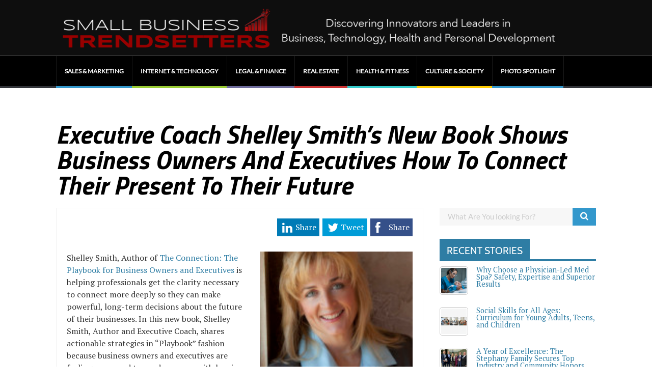

--- FILE ---
content_type: text/html; charset=UTF-8
request_url: https://smallbusinesstrendsetters.com/executive-coach-shelley-smiths-new-book-shows-business-owners-and-executives-how-to-connect-their-present-to-their-future/
body_size: 18631
content:

	
				
		<!DOCTYPE html>
<html lang="en-US">
<head>
	<style type="text/css"> .ttfm1{font-family: 'Titillium Web';font-size:1.6em;line-height:1.6em;color:;} </style>	<title>Executive Coach Shelley Smith’s New Book Shows Business Owners And Executives How To Connect Their Present To Their Future - Small Business Trendsetters</title>
	<!--[if lt IE 9]>
	<script src="https://smallbusinesstrendsetters.com/wp-content/themes/performag/js/html5/dist/html5shiv.js"></script>
	<script src="//css3-mediaqueries-js.googlecode.com/svn/trunk/css3-mediaqueries.js"></script>
	<![endif]-->
	<!--[if IE 8]>
	<link rel="stylesheet" type="text/css" href="https://smallbusinesstrendsetters.com/wp-content/themes/performag/css/ie8.css"/>
	<![endif]-->
	<!--[if IE 7]>
	<link rel="stylesheet" type="text/css" href="https://smallbusinesstrendsetters.com/wp-content/themes/performag/css/ie7.css"/>
	<![endif]-->
	<meta name="viewport" content="width=device-width, initial-scale=1.0"/>
	<meta charset="UTF-8">
<script type="text/javascript">
/* <![CDATA[ */
var gform;gform||(document.addEventListener("gform_main_scripts_loaded",function(){gform.scriptsLoaded=!0}),document.addEventListener("gform/theme/scripts_loaded",function(){gform.themeScriptsLoaded=!0}),window.addEventListener("DOMContentLoaded",function(){gform.domLoaded=!0}),gform={domLoaded:!1,scriptsLoaded:!1,themeScriptsLoaded:!1,isFormEditor:()=>"function"==typeof InitializeEditor,callIfLoaded:function(o){return!(!gform.domLoaded||!gform.scriptsLoaded||!gform.themeScriptsLoaded&&!gform.isFormEditor()||(gform.isFormEditor()&&console.warn("The use of gform.initializeOnLoaded() is deprecated in the form editor context and will be removed in Gravity Forms 3.1."),o(),0))},initializeOnLoaded:function(o){gform.callIfLoaded(o)||(document.addEventListener("gform_main_scripts_loaded",()=>{gform.scriptsLoaded=!0,gform.callIfLoaded(o)}),document.addEventListener("gform/theme/scripts_loaded",()=>{gform.themeScriptsLoaded=!0,gform.callIfLoaded(o)}),window.addEventListener("DOMContentLoaded",()=>{gform.domLoaded=!0,gform.callIfLoaded(o)}))},hooks:{action:{},filter:{}},addAction:function(o,r,e,t){gform.addHook("action",o,r,e,t)},addFilter:function(o,r,e,t){gform.addHook("filter",o,r,e,t)},doAction:function(o){gform.doHook("action",o,arguments)},applyFilters:function(o){return gform.doHook("filter",o,arguments)},removeAction:function(o,r){gform.removeHook("action",o,r)},removeFilter:function(o,r,e){gform.removeHook("filter",o,r,e)},addHook:function(o,r,e,t,n){null==gform.hooks[o][r]&&(gform.hooks[o][r]=[]);var d=gform.hooks[o][r];null==n&&(n=r+"_"+d.length),gform.hooks[o][r].push({tag:n,callable:e,priority:t=null==t?10:t})},doHook:function(r,o,e){var t;if(e=Array.prototype.slice.call(e,1),null!=gform.hooks[r][o]&&((o=gform.hooks[r][o]).sort(function(o,r){return o.priority-r.priority}),o.forEach(function(o){"function"!=typeof(t=o.callable)&&(t=window[t]),"action"==r?t.apply(null,e):e[0]=t.apply(null,e)})),"filter"==r)return e[0]},removeHook:function(o,r,t,n){var e;null!=gform.hooks[o][r]&&(e=(e=gform.hooks[o][r]).filter(function(o,r,e){return!!(null!=n&&n!=o.tag||null!=t&&t!=o.priority)}),gform.hooks[o][r]=e)}});
/* ]]> */
</script>

	
	
		<meta name='robots' content='index, follow, max-image-preview:large, max-snippet:-1, max-video-preview:-1' />

	<!-- This site is optimized with the Yoast SEO plugin v24.5 - https://yoast.com/wordpress/plugins/seo/ -->
	<title>Executive Coach Shelley Smith’s New Book Shows Business Owners And Executives How To Connect Their Present To Their Future - Small Business Trendsetters</title>
	<link rel="canonical" href="https://smallbusinesstrendsetters.com/executive-coach-shelley-smiths-new-book-shows-business-owners-and-executives-how-to-connect-their-present-to-their-future/" />
	<meta property="og:locale" content="en_US" />
	<meta property="og:type" content="article" />
	<meta property="og:title" content="Executive Coach Shelley Smith’s New Book Shows Business Owners And Executives How To Connect Their Present To Their Future - Small Business Trendsetters" />
	<meta property="og:description" content="Shelley Smith, Author of The Connection: The Playbook for Business Owners and Executives is helping professionals get the clarity necessary to connect more deeply so they can make powerful, long-term decisions about the future of their businesses. In this new book, Shelley Smith, Author and Executive Coach, shares actionable strategies in “Playbook” fashion because business [&hellip;]" />
	<meta property="og:url" content="https://smallbusinesstrendsetters.com/executive-coach-shelley-smiths-new-book-shows-business-owners-and-executives-how-to-connect-their-present-to-their-future/" />
	<meta property="og:site_name" content="Small Business Trendsetters" />
	<meta property="article:published_time" content="2014-08-29T01:13:29+00:00" />
	<meta property="og:image" content="https://smallbusinesstrendsetters.com/wp-content/uploads/thumbnail.jpg" />
	<meta property="og:image:width" content="250" />
	<meta property="og:image:height" content="375" />
	<meta property="og:image:type" content="image/jpeg" />
	<meta name="author" content="Colin Taylor" />
	<meta name="twitter:card" content="summary_large_image" />
	<script type="application/ld+json" class="yoast-schema-graph">{"@context":"https://schema.org","@graph":[{"@type":"WebPage","@id":"https://smallbusinesstrendsetters.com/executive-coach-shelley-smiths-new-book-shows-business-owners-and-executives-how-to-connect-their-present-to-their-future/","url":"https://smallbusinesstrendsetters.com/executive-coach-shelley-smiths-new-book-shows-business-owners-and-executives-how-to-connect-their-present-to-their-future/","name":"Executive Coach Shelley Smith’s New Book Shows Business Owners And Executives How To Connect Their Present To Their Future - Small Business Trendsetters","isPartOf":{"@id":"https://smallbusinesstrendsetters.com/#website"},"primaryImageOfPage":{"@id":"https://smallbusinesstrendsetters.com/executive-coach-shelley-smiths-new-book-shows-business-owners-and-executives-how-to-connect-their-present-to-their-future/#primaryimage"},"image":{"@id":"https://smallbusinesstrendsetters.com/executive-coach-shelley-smiths-new-book-shows-business-owners-and-executives-how-to-connect-their-present-to-their-future/#primaryimage"},"thumbnailUrl":"https://smallbusinesstrendsetters.com/wp-content/uploads/thumbnail.jpg","datePublished":"2014-08-29T01:13:29+00:00","author":{"@id":"https://smallbusinesstrendsetters.com/#/schema/person/58dcea6645c13b095a9d43d370dca708"},"breadcrumb":{"@id":"https://smallbusinesstrendsetters.com/executive-coach-shelley-smiths-new-book-shows-business-owners-and-executives-how-to-connect-their-present-to-their-future/#breadcrumb"},"inLanguage":"en-US","potentialAction":[{"@type":"ReadAction","target":["https://smallbusinesstrendsetters.com/executive-coach-shelley-smiths-new-book-shows-business-owners-and-executives-how-to-connect-their-present-to-their-future/"]}]},{"@type":"ImageObject","inLanguage":"en-US","@id":"https://smallbusinesstrendsetters.com/executive-coach-shelley-smiths-new-book-shows-business-owners-and-executives-how-to-connect-their-present-to-their-future/#primaryimage","url":"https://smallbusinesstrendsetters.com/wp-content/uploads/thumbnail.jpg","contentUrl":"https://smallbusinesstrendsetters.com/wp-content/uploads/thumbnail.jpg","width":250,"height":375},{"@type":"BreadcrumbList","@id":"https://smallbusinesstrendsetters.com/executive-coach-shelley-smiths-new-book-shows-business-owners-and-executives-how-to-connect-their-present-to-their-future/#breadcrumb","itemListElement":[{"@type":"ListItem","position":1,"name":"Home","item":"https://smallbusinesstrendsetters.com/"},{"@type":"ListItem","position":2,"name":"Executive Coach Shelley Smith’s New Book Shows Business Owners And Executives How To Connect Their Present To Their Future"}]},{"@type":"WebSite","@id":"https://smallbusinesstrendsetters.com/#website","url":"https://smallbusinesstrendsetters.com/","name":"Small Business Trendsetters","description":"Discovering Innovators &amp; Leaders in Business, Technology, Health and Personal Development","potentialAction":[{"@type":"SearchAction","target":{"@type":"EntryPoint","urlTemplate":"https://smallbusinesstrendsetters.com/?s={search_term_string}"},"query-input":{"@type":"PropertyValueSpecification","valueRequired":true,"valueName":"search_term_string"}}],"inLanguage":"en-US"},{"@type":"Person","@id":"https://smallbusinesstrendsetters.com/#/schema/person/58dcea6645c13b095a9d43d370dca708","name":"Colin Taylor","image":{"@type":"ImageObject","inLanguage":"en-US","@id":"https://smallbusinesstrendsetters.com/#/schema/person/image/","url":"https://secure.gravatar.com/avatar/c48b1725656d130e8eb0686e23ff7b74?s=96&d=mm&r=g","contentUrl":"https://secure.gravatar.com/avatar/c48b1725656d130e8eb0686e23ff7b74?s=96&d=mm&r=g","caption":"Colin Taylor"},"url":"https://smallbusinesstrendsetters.com/author/colinpurposeinprofits-com/"}]}</script>
	<!-- / Yoast SEO plugin. -->


<link rel='dns-prefetch' href='//maxcdn.bootstrapcdn.com' />
<script type="text/javascript">
/* <![CDATA[ */
window._wpemojiSettings = {"baseUrl":"https:\/\/s.w.org\/images\/core\/emoji\/15.0.3\/72x72\/","ext":".png","svgUrl":"https:\/\/s.w.org\/images\/core\/emoji\/15.0.3\/svg\/","svgExt":".svg","source":{"concatemoji":"https:\/\/smallbusinesstrendsetters.com\/wp-includes\/js\/wp-emoji-release.min.js?ver=6.5.7"}};
/*! This file is auto-generated */
!function(i,n){var o,s,e;function c(e){try{var t={supportTests:e,timestamp:(new Date).valueOf()};sessionStorage.setItem(o,JSON.stringify(t))}catch(e){}}function p(e,t,n){e.clearRect(0,0,e.canvas.width,e.canvas.height),e.fillText(t,0,0);var t=new Uint32Array(e.getImageData(0,0,e.canvas.width,e.canvas.height).data),r=(e.clearRect(0,0,e.canvas.width,e.canvas.height),e.fillText(n,0,0),new Uint32Array(e.getImageData(0,0,e.canvas.width,e.canvas.height).data));return t.every(function(e,t){return e===r[t]})}function u(e,t,n){switch(t){case"flag":return n(e,"\ud83c\udff3\ufe0f\u200d\u26a7\ufe0f","\ud83c\udff3\ufe0f\u200b\u26a7\ufe0f")?!1:!n(e,"\ud83c\uddfa\ud83c\uddf3","\ud83c\uddfa\u200b\ud83c\uddf3")&&!n(e,"\ud83c\udff4\udb40\udc67\udb40\udc62\udb40\udc65\udb40\udc6e\udb40\udc67\udb40\udc7f","\ud83c\udff4\u200b\udb40\udc67\u200b\udb40\udc62\u200b\udb40\udc65\u200b\udb40\udc6e\u200b\udb40\udc67\u200b\udb40\udc7f");case"emoji":return!n(e,"\ud83d\udc26\u200d\u2b1b","\ud83d\udc26\u200b\u2b1b")}return!1}function f(e,t,n){var r="undefined"!=typeof WorkerGlobalScope&&self instanceof WorkerGlobalScope?new OffscreenCanvas(300,150):i.createElement("canvas"),a=r.getContext("2d",{willReadFrequently:!0}),o=(a.textBaseline="top",a.font="600 32px Arial",{});return e.forEach(function(e){o[e]=t(a,e,n)}),o}function t(e){var t=i.createElement("script");t.src=e,t.defer=!0,i.head.appendChild(t)}"undefined"!=typeof Promise&&(o="wpEmojiSettingsSupports",s=["flag","emoji"],n.supports={everything:!0,everythingExceptFlag:!0},e=new Promise(function(e){i.addEventListener("DOMContentLoaded",e,{once:!0})}),new Promise(function(t){var n=function(){try{var e=JSON.parse(sessionStorage.getItem(o));if("object"==typeof e&&"number"==typeof e.timestamp&&(new Date).valueOf()<e.timestamp+604800&&"object"==typeof e.supportTests)return e.supportTests}catch(e){}return null}();if(!n){if("undefined"!=typeof Worker&&"undefined"!=typeof OffscreenCanvas&&"undefined"!=typeof URL&&URL.createObjectURL&&"undefined"!=typeof Blob)try{var e="postMessage("+f.toString()+"("+[JSON.stringify(s),u.toString(),p.toString()].join(",")+"));",r=new Blob([e],{type:"text/javascript"}),a=new Worker(URL.createObjectURL(r),{name:"wpTestEmojiSupports"});return void(a.onmessage=function(e){c(n=e.data),a.terminate(),t(n)})}catch(e){}c(n=f(s,u,p))}t(n)}).then(function(e){for(var t in e)n.supports[t]=e[t],n.supports.everything=n.supports.everything&&n.supports[t],"flag"!==t&&(n.supports.everythingExceptFlag=n.supports.everythingExceptFlag&&n.supports[t]);n.supports.everythingExceptFlag=n.supports.everythingExceptFlag&&!n.supports.flag,n.DOMReady=!1,n.readyCallback=function(){n.DOMReady=!0}}).then(function(){return e}).then(function(){var e;n.supports.everything||(n.readyCallback(),(e=n.source||{}).concatemoji?t(e.concatemoji):e.wpemoji&&e.twemoji&&(t(e.twemoji),t(e.wpemoji)))}))}((window,document),window._wpemojiSettings);
/* ]]> */
</script>
<link rel='stylesheet' id='wpra-lightbox-css' href='https://smallbusinesstrendsetters.com/wp-content/plugins/wp-rss-aggregator/core/css/jquery-colorbox.css?ver=1.4.33' type='text/css' media='all' />
<style id='wp-emoji-styles-inline-css' type='text/css'>

	img.wp-smiley, img.emoji {
		display: inline !important;
		border: none !important;
		box-shadow: none !important;
		height: 1em !important;
		width: 1em !important;
		margin: 0 0.07em !important;
		vertical-align: -0.1em !important;
		background: none !important;
		padding: 0 !important;
	}
</style>
<link rel='stylesheet' id='wp-block-library-css' href='https://smallbusinesstrendsetters.com/wp-includes/css/dist/block-library/style.min.css?ver=6.5.7' type='text/css' media='all' />
<link rel='stylesheet' id='wpra-displays-css' href='https://smallbusinesstrendsetters.com/wp-content/plugins/wp-rss-aggregator/core/css/displays.css?ver=5.0.10' type='text/css' media='all' />
<link rel='stylesheet' id='wpra-et-layout-css-css' href='https://smallbusinesstrendsetters.com/wp-content/plugins/wp-rss-aggregator-premium//basic/css/et-layout.css?ver=5.0.10' type='text/css' media='all' />
<link rel='stylesheet' id='wpra-grid-layout-css-css' href='https://smallbusinesstrendsetters.com/wp-content/plugins/wp-rss-aggregator-premium//basic/css/grid-layout.css?ver=5.0.10' type='text/css' media='all' />
<style id='classic-theme-styles-inline-css' type='text/css'>
/*! This file is auto-generated */
.wp-block-button__link{color:#fff;background-color:#32373c;border-radius:9999px;box-shadow:none;text-decoration:none;padding:calc(.667em + 2px) calc(1.333em + 2px);font-size:1.125em}.wp-block-file__button{background:#32373c;color:#fff;text-decoration:none}
</style>
<style id='global-styles-inline-css' type='text/css'>
body{--wp--preset--color--black: #000000;--wp--preset--color--cyan-bluish-gray: #abb8c3;--wp--preset--color--white: #ffffff;--wp--preset--color--pale-pink: #f78da7;--wp--preset--color--vivid-red: #cf2e2e;--wp--preset--color--luminous-vivid-orange: #ff6900;--wp--preset--color--luminous-vivid-amber: #fcb900;--wp--preset--color--light-green-cyan: #7bdcb5;--wp--preset--color--vivid-green-cyan: #00d084;--wp--preset--color--pale-cyan-blue: #8ed1fc;--wp--preset--color--vivid-cyan-blue: #0693e3;--wp--preset--color--vivid-purple: #9b51e0;--wp--preset--gradient--vivid-cyan-blue-to-vivid-purple: linear-gradient(135deg,rgba(6,147,227,1) 0%,rgb(155,81,224) 100%);--wp--preset--gradient--light-green-cyan-to-vivid-green-cyan: linear-gradient(135deg,rgb(122,220,180) 0%,rgb(0,208,130) 100%);--wp--preset--gradient--luminous-vivid-amber-to-luminous-vivid-orange: linear-gradient(135deg,rgba(252,185,0,1) 0%,rgba(255,105,0,1) 100%);--wp--preset--gradient--luminous-vivid-orange-to-vivid-red: linear-gradient(135deg,rgba(255,105,0,1) 0%,rgb(207,46,46) 100%);--wp--preset--gradient--very-light-gray-to-cyan-bluish-gray: linear-gradient(135deg,rgb(238,238,238) 0%,rgb(169,184,195) 100%);--wp--preset--gradient--cool-to-warm-spectrum: linear-gradient(135deg,rgb(74,234,220) 0%,rgb(151,120,209) 20%,rgb(207,42,186) 40%,rgb(238,44,130) 60%,rgb(251,105,98) 80%,rgb(254,248,76) 100%);--wp--preset--gradient--blush-light-purple: linear-gradient(135deg,rgb(255,206,236) 0%,rgb(152,150,240) 100%);--wp--preset--gradient--blush-bordeaux: linear-gradient(135deg,rgb(254,205,165) 0%,rgb(254,45,45) 50%,rgb(107,0,62) 100%);--wp--preset--gradient--luminous-dusk: linear-gradient(135deg,rgb(255,203,112) 0%,rgb(199,81,192) 50%,rgb(65,88,208) 100%);--wp--preset--gradient--pale-ocean: linear-gradient(135deg,rgb(255,245,203) 0%,rgb(182,227,212) 50%,rgb(51,167,181) 100%);--wp--preset--gradient--electric-grass: linear-gradient(135deg,rgb(202,248,128) 0%,rgb(113,206,126) 100%);--wp--preset--gradient--midnight: linear-gradient(135deg,rgb(2,3,129) 0%,rgb(40,116,252) 100%);--wp--preset--font-size--small: 13px;--wp--preset--font-size--medium: 20px;--wp--preset--font-size--large: 36px;--wp--preset--font-size--x-large: 42px;--wp--preset--spacing--20: 0.44rem;--wp--preset--spacing--30: 0.67rem;--wp--preset--spacing--40: 1rem;--wp--preset--spacing--50: 1.5rem;--wp--preset--spacing--60: 2.25rem;--wp--preset--spacing--70: 3.38rem;--wp--preset--spacing--80: 5.06rem;--wp--preset--shadow--natural: 6px 6px 9px rgba(0, 0, 0, 0.2);--wp--preset--shadow--deep: 12px 12px 50px rgba(0, 0, 0, 0.4);--wp--preset--shadow--sharp: 6px 6px 0px rgba(0, 0, 0, 0.2);--wp--preset--shadow--outlined: 6px 6px 0px -3px rgba(255, 255, 255, 1), 6px 6px rgba(0, 0, 0, 1);--wp--preset--shadow--crisp: 6px 6px 0px rgba(0, 0, 0, 1);}:where(.is-layout-flex){gap: 0.5em;}:where(.is-layout-grid){gap: 0.5em;}body .is-layout-flex{display: flex;}body .is-layout-flex{flex-wrap: wrap;align-items: center;}body .is-layout-flex > *{margin: 0;}body .is-layout-grid{display: grid;}body .is-layout-grid > *{margin: 0;}:where(.wp-block-columns.is-layout-flex){gap: 2em;}:where(.wp-block-columns.is-layout-grid){gap: 2em;}:where(.wp-block-post-template.is-layout-flex){gap: 1.25em;}:where(.wp-block-post-template.is-layout-grid){gap: 1.25em;}.has-black-color{color: var(--wp--preset--color--black) !important;}.has-cyan-bluish-gray-color{color: var(--wp--preset--color--cyan-bluish-gray) !important;}.has-white-color{color: var(--wp--preset--color--white) !important;}.has-pale-pink-color{color: var(--wp--preset--color--pale-pink) !important;}.has-vivid-red-color{color: var(--wp--preset--color--vivid-red) !important;}.has-luminous-vivid-orange-color{color: var(--wp--preset--color--luminous-vivid-orange) !important;}.has-luminous-vivid-amber-color{color: var(--wp--preset--color--luminous-vivid-amber) !important;}.has-light-green-cyan-color{color: var(--wp--preset--color--light-green-cyan) !important;}.has-vivid-green-cyan-color{color: var(--wp--preset--color--vivid-green-cyan) !important;}.has-pale-cyan-blue-color{color: var(--wp--preset--color--pale-cyan-blue) !important;}.has-vivid-cyan-blue-color{color: var(--wp--preset--color--vivid-cyan-blue) !important;}.has-vivid-purple-color{color: var(--wp--preset--color--vivid-purple) !important;}.has-black-background-color{background-color: var(--wp--preset--color--black) !important;}.has-cyan-bluish-gray-background-color{background-color: var(--wp--preset--color--cyan-bluish-gray) !important;}.has-white-background-color{background-color: var(--wp--preset--color--white) !important;}.has-pale-pink-background-color{background-color: var(--wp--preset--color--pale-pink) !important;}.has-vivid-red-background-color{background-color: var(--wp--preset--color--vivid-red) !important;}.has-luminous-vivid-orange-background-color{background-color: var(--wp--preset--color--luminous-vivid-orange) !important;}.has-luminous-vivid-amber-background-color{background-color: var(--wp--preset--color--luminous-vivid-amber) !important;}.has-light-green-cyan-background-color{background-color: var(--wp--preset--color--light-green-cyan) !important;}.has-vivid-green-cyan-background-color{background-color: var(--wp--preset--color--vivid-green-cyan) !important;}.has-pale-cyan-blue-background-color{background-color: var(--wp--preset--color--pale-cyan-blue) !important;}.has-vivid-cyan-blue-background-color{background-color: var(--wp--preset--color--vivid-cyan-blue) !important;}.has-vivid-purple-background-color{background-color: var(--wp--preset--color--vivid-purple) !important;}.has-black-border-color{border-color: var(--wp--preset--color--black) !important;}.has-cyan-bluish-gray-border-color{border-color: var(--wp--preset--color--cyan-bluish-gray) !important;}.has-white-border-color{border-color: var(--wp--preset--color--white) !important;}.has-pale-pink-border-color{border-color: var(--wp--preset--color--pale-pink) !important;}.has-vivid-red-border-color{border-color: var(--wp--preset--color--vivid-red) !important;}.has-luminous-vivid-orange-border-color{border-color: var(--wp--preset--color--luminous-vivid-orange) !important;}.has-luminous-vivid-amber-border-color{border-color: var(--wp--preset--color--luminous-vivid-amber) !important;}.has-light-green-cyan-border-color{border-color: var(--wp--preset--color--light-green-cyan) !important;}.has-vivid-green-cyan-border-color{border-color: var(--wp--preset--color--vivid-green-cyan) !important;}.has-pale-cyan-blue-border-color{border-color: var(--wp--preset--color--pale-cyan-blue) !important;}.has-vivid-cyan-blue-border-color{border-color: var(--wp--preset--color--vivid-cyan-blue) !important;}.has-vivid-purple-border-color{border-color: var(--wp--preset--color--vivid-purple) !important;}.has-vivid-cyan-blue-to-vivid-purple-gradient-background{background: var(--wp--preset--gradient--vivid-cyan-blue-to-vivid-purple) !important;}.has-light-green-cyan-to-vivid-green-cyan-gradient-background{background: var(--wp--preset--gradient--light-green-cyan-to-vivid-green-cyan) !important;}.has-luminous-vivid-amber-to-luminous-vivid-orange-gradient-background{background: var(--wp--preset--gradient--luminous-vivid-amber-to-luminous-vivid-orange) !important;}.has-luminous-vivid-orange-to-vivid-red-gradient-background{background: var(--wp--preset--gradient--luminous-vivid-orange-to-vivid-red) !important;}.has-very-light-gray-to-cyan-bluish-gray-gradient-background{background: var(--wp--preset--gradient--very-light-gray-to-cyan-bluish-gray) !important;}.has-cool-to-warm-spectrum-gradient-background{background: var(--wp--preset--gradient--cool-to-warm-spectrum) !important;}.has-blush-light-purple-gradient-background{background: var(--wp--preset--gradient--blush-light-purple) !important;}.has-blush-bordeaux-gradient-background{background: var(--wp--preset--gradient--blush-bordeaux) !important;}.has-luminous-dusk-gradient-background{background: var(--wp--preset--gradient--luminous-dusk) !important;}.has-pale-ocean-gradient-background{background: var(--wp--preset--gradient--pale-ocean) !important;}.has-electric-grass-gradient-background{background: var(--wp--preset--gradient--electric-grass) !important;}.has-midnight-gradient-background{background: var(--wp--preset--gradient--midnight) !important;}.has-small-font-size{font-size: var(--wp--preset--font-size--small) !important;}.has-medium-font-size{font-size: var(--wp--preset--font-size--medium) !important;}.has-large-font-size{font-size: var(--wp--preset--font-size--large) !important;}.has-x-large-font-size{font-size: var(--wp--preset--font-size--x-large) !important;}
.wp-block-navigation a:where(:not(.wp-element-button)){color: inherit;}
:where(.wp-block-post-template.is-layout-flex){gap: 1.25em;}:where(.wp-block-post-template.is-layout-grid){gap: 1.25em;}
:where(.wp-block-columns.is-layout-flex){gap: 2em;}:where(.wp-block-columns.is-layout-grid){gap: 2em;}
.wp-block-pullquote{font-size: 1.5em;line-height: 1.6;}
</style>
<link rel='stylesheet' id='amazonpolly-css' href='https://smallbusinesstrendsetters.com/wp-content/plugins/amazon-polly/public/css/amazonpolly-public.css?ver=1.0.0' type='text/css' media='all' />
<link rel='stylesheet' id='gravityview_az_entry_filter-css' href='https://smallbusinesstrendsetters.com/wp-content/plugins/gravityview-az-filters/assets/css/gravityview-az-filters.css?ver=6.5.7' type='text/css' media='all' />
<link rel='stylesheet' id='wpuf-rating-star-css-css' href='https://smallbusinesstrendsetters.com/wp-content/plugins/wp-user-frontend-pro/assets/css/css-stars.css?ver=6.5.7' type='text/css' media='all' />
<link rel='stylesheet' id='wpuf-math-captcha-css-css' href='https://smallbusinesstrendsetters.com/wp-content/plugins/wp-user-frontend-pro/assets/css/frontend/fields/math-captcha.css?ver=6.5.7' type='text/css' media='all' />
<link rel='stylesheet' id='performag-style-css' href='https://smallbusinesstrendsetters.com/wp-content/themes/performag-child/style.css?ver=6.5.7' type='text/css' media='all' />
<link rel='stylesheet' id='thrive-reset-css' href='https://smallbusinesstrendsetters.com/wp-content/themes/performag/css/reset.css?ver=20120208' type='text/css' media='all' />
<link rel='stylesheet' id='thrive-main-style-css' href='https://smallbusinesstrendsetters.com/wp-content/themes/performag/css/main_blue_dark.css?ver=5566' type='text/css' media='all' />
<link rel='stylesheet' id='font-awesome-css' href='//maxcdn.bootstrapcdn.com/font-awesome/4.3.0/css/font-awesome.min.css?ver=4.3.0' type='text/css' media='all' />
<link rel='stylesheet' id='dkpdf-frontend-css' href='https://smallbusinesstrendsetters.com/wp-content/plugins/dk-pdf/build/frontend-style.css?ver=2.3.1' type='text/css' media='all' />
<script type="text/javascript" src="https://smallbusinesstrendsetters.com/wp-includes/js/jquery/jquery.min.js" id="jquery-core-js"></script>
<script type="text/javascript" src="https://smallbusinesstrendsetters.com/wp-includes/js/jquery/jquery-migrate.min.js" id="jquery-migrate-js"></script>
<script type="text/javascript" id="wpsc-support-tickets-js-extra">
/* <![CDATA[ */
var wpscstScriptParams = {"wpscstPluginsUrl":"https:\/\/smallbusinesstrendsetters.com\/wp-content\/plugins"};
/* ]]> */
</script>
<script type="text/javascript" src="https://smallbusinesstrendsetters.com/wp-content/plugins/wpsc-support-tickets/js/wpsc-support-tickets.js?ver=6.5.7" id="wpsc-support-tickets-js"></script>
<script type="text/javascript" src="https://smallbusinesstrendsetters.com/wp-content/plugins/amazon-polly/public/js/amazonpolly-public.js?ver=1.0.0" id="amazonpolly-js"></script>
<script type="text/javascript" src="https://smallbusinesstrendsetters.com/wp-content/plugins/wp-user-frontend-pro/assets/js/jquery.barrating.min.js" id="wpuf-rating-js-js"></script>
<script type="text/javascript" src="https://smallbusinesstrendsetters.com/wp-content/plugins/wpsc-support-tickets/js/nicedit/nicEdit.js?ver=1.3.2" id="wpscstniceditor-js"></script>
<meta name="generator" content="WordPress 6.5.7" />
		<script type="text/javascript">
		var ajaxurl = 'https://smallbusinesstrendsetters.com/wp-admin/admin-ajax.php';
		</script>
	
        <style>
            ul.wpuf_packs li{
                background-color: #eeeeee !important;
            }
            ul.wpuf_packs .wpuf-sub-button a, ul.wpuf_packs .wpuf-sub-button a{
                background-color: #4fbbda !important;
                color: #eeeeee !important;
            }
            ul.wpuf_packs h3, ul.wpuf_packs h3{
                background-color:  #52B5D5 !important;
                border-bottom: 1px solid #52B5D5 !important;
                color: #eeeeee !important;
            }
            ul.wpuf_packs .wpuf-pricing-wrap .wpuf-sub-amount, ul.wpuf_packs .wpuf-pricing-wrap .wpuf-sub-amount{
                background-color:  #4fbbda !important;
                border-bottom: 1px solid #4fbbda !important;
                color: #eeeeee !important;
            }
            ul.wpuf_packs .wpuf-sub-body{
                background-color:  #eeeeee !important;
            }

            .wpuf-success {
                background-color:  !important;
                border: 1px solid  !important;
            }
            .wpuf-error {
                background-color:  !important;
                border: 1px solid  !important;
            }
            .wpuf-message {
                background:  !important;
                border: 1px solid  !important;
            }
            .wpuf-info {
                background-color:  !important;
                border: 1px solid  !important;
            }
        </style>

                <style>

        </style>
        <link href='//fonts.googleapis.com/css?family=Titillium+Web:700,700italic,900' rel='stylesheet' type='text/css'><link href='//fonts.googleapis.com/css?family=PT+Serif:400,400italic,700' rel='stylesheet' type='text/css'>		<style type="text/css">.wp-video-shortcode {
				max-width: 100% !important;
			}body { background:#; }.twr { background:#; }.cnt .sAs .twr { background:#; }.cnt article h1.entry-title a { color:#000000; }.cnt article h2.entry-title a { color:#000000; }.bSe h1, .bt .entry-title { color:#000000; }.bSe h2 { color:#000000; }.bSe h3 { color:#000000; }.bSe h4 { color:#000000; }.bSe h5 { color:#000000; }.bSe h6 { color:#000000; }.cnt p { color:#333; }.lhgh { line-height:1.5em; }.dhgh { line-height:1.5em; }.lhgh { line-height:1.5em; }.dhgh { line-height:1.5em; }.cnt .bSe article { color:#333; }.cnt article h1 a, .tve-woocommerce .bSe .awr .entry-title, .tve-woocommerce .bSe .awr .page-title{font-family:Titillium Web,sans-serif;}.bSe h1, .bt  .entry-title{font-family:Titillium Web,sans-serif;}.bSe h2,.tve-woocommerce .bSe h2{font-family:Titillium Web,sans-serif;}.bSe h3,.tve-woocommerce .bSe h3{font-family:Titillium Web,sans-serif;}.bSe h4{font-family:Titillium Web,sans-serif;}.bSe h5{font-family:Titillium Web,sans-serif;}.bSe h6{font-family:Titillium Web,sans-serif;}.bp-c h2{font-family:Titillium Web,sans-serif;}#text_logo{font-family:Titillium Web,sans-serif;}.cnt, .bp-t, .tve-woocommerce .product p, .tve-woocommerce .products p{font-family:PT Serif,sans-serif;font-weight:400;}article strong {font-weight: bold;}.bSe h1, .bt .entry-title, .ind .entry-title { font-size:50px; }.cnt { font-size:16px; }.thrivecb { font-size:16px; }.out { font-size:16px; }.aut p { font-size:16px; }.cnt p { line-height:1.5em; }.thrivecb { line-height:1.5em; }.cnt .cmt, .cnt .acm { background-color:#2e7da4; }.str { border-color: transparent #2e7da4 transparent transparent; }.bSe a { color:#2e7da4; }.bSe .faq h4{font-family:PT Serif,sans-serif;font-weight:400;}article strong {font-weight: bold;}header ul.menu > li > a { color:#FFFFFF; }header ul.menu > li > a:hover { color:#; }header a#logo > img { max-width:1000px; }header .hf { display:none; }</style>
		<link rel="icon" href="https://smallbusinesstrendsetters.com/wp-content/uploads/cropped-sbt-logo-icon-1-32x32.png" sizes="32x32" />
<link rel="icon" href="https://smallbusinesstrendsetters.com/wp-content/uploads/cropped-sbt-logo-icon-1-192x192.png" sizes="192x192" />
<link rel="apple-touch-icon" href="https://smallbusinesstrendsetters.com/wp-content/uploads/cropped-sbt-logo-icon-1-180x180.png" />
<meta name="msapplication-TileImage" content="https://smallbusinesstrendsetters.com/wp-content/uploads/cropped-sbt-logo-icon-1-270x270.png" />
		<style type="text/css" id="wp-custom-css">
			h1.entry-title {
    font-style: italic;
}		</style>
					<style type="text/css">.amz-notice {
    font-size: 11px;
    text-align: center;
    background: #eeeeee;
}
header nav ul li {
    display: inline-block;
    font-size: .8em;
    font-weight: 700;
    float: left;
}
header nav>ul>li>a {
    padding: 22px 16px;
}
.scbg .scbt span {
    display: none;
}
.bSe article p {
    margin-bottom: 20px;
}

.met .meta .mc span, .met .meta .mc a {
    color: #999;
    font-size: 14px;
}
met .meta .mc span, .met .meta .mc a {
    color: #912323;
    font-size: 16px;
    /* font-family: monospace; */
}

.bSe .btn, .sAs .btn, footer .btn {
    color: #800c0c;
}
table.wpuf-table {
	font-size: 14px;
	line-height: 1.6;
}

td.wpuf-fi { 
	max-width: 5px;
	padding: 10px 10px 5px 15px !important;
}

th.wpuf-fi { 
	max-width: 65px;
	padding: 10px 10px 5px 15px !important;
}
td.wpuf-title {
    max-width: 230px;
    padding: 0px 2px 0px 15px !important;
    vertical-align: middle;
}
td.wpuf-title a { 
	color: #000000 !important;
font-size: 12px;
}

td.wpuf-title a:hover{ 
	color: #e43d1d !important;
}
th.wpuf-title { 
	max-width: 275px;
	padding: 0px 10px 0px 15px !important;
}
th.wpuf-options, th.wpuf-status { 
	text-align:center;
}

td.wpuf-options {
    padding: 0px!important;
    text-align: center;
    vertical-align: middle;
}

td.wpuf-status { 
	vertical-align: middle;
	padding: 0px 0px !important;
	width: 100px;

}
th.wpuf-status { 
	vertical-align: middle;
	padding: 0px 0px !important;
	width: 100px;

}
td.wpuf-status {
    vertical-align: middle;
    padding: 0px 0px !important;
    width: 100px;
    font-size: 12px!important;
    text-align: center;
}
.option-badge_report {
background-color: #27B99A;    
display: inline-block;
    padding: 0 5px;
    border-radius: 3px;
    color: #fff !important;
    font-size: 13px;
    line-height: 20px;
    vertical-align: middle;
    text-decoration: none;
    margin-right: 3px;
}
.option-badge_edit  {
background-color: #21759B;    
display: inline-block;
    padding: 0 5px;
    border-radius: 3px;
    color: #fff !important;
    font-size: 13px;
    line-height: 20px;
    vertical-align: middle;
    text-decoration: none;
    margin-right: 3px;
}
.option-badge_delete  {
background-color: #ffffff;    
display: inline-block;
    padding: 0 5px;
    border-radius: 3px;
    font-size: 13px;
    line-height: 20px;
    vertical-align: middle;
    text-decoration: none;
    margin-right: 3px;
    border: solid .5px red;
}
ul.wpuf-form li .wpuf-section-wrap .wpuf-section-details {
    padding: 4px 0 8px;
    font-size: 14px;
font-family: sans-serif;
}

.option-badge_preview  {
background-color: #999999;    
display: inline-block;
    padding: 0 5px;
    border-radius: 3px;
    color: #fff !important;
    font-size: 13px;
    line-height: 20px;
    vertical-align: middle;
    text-decoration: none;
    margin-right: 3px;
}

.option-badge_photo {
background-color: #FF9800;    
display: inline-block;
    padding: 0 5px;
    border-radius: 3px;
    color: #fff !important;
    font-size: 12px;
    line-height: 20px;
    vertical-align: middle;
    text-decoration: none;
    margin-right: 3px;
}

ul.wpuf-form li .wpuf-label {
    float: none !important;
    width: 35% !important;
    font-weight: 600 !important;
}

ul.wpuf-form li .wpuf-fields {
    float: left;
    width: 95% !important;
}
.aut {
box-shadow: 0px 4px 2px -2px #e0e0e0;
    border-radius: 9px;
    border: 1px solid #dbdbdb;
    margin-bottom: 10px;}
 .aut .ta {
    background: #fff;
    padding: 18px 10px 0px 14px;
}
.aut .auti {
    background-size: cover;
    background-position: center center;
    background-repeat: no-repeat;
    display: block;
    height: 110px;
    width: 110px;
    border-radius: 100px;
border: 2px solid #dbdbdb;
}
.aut .tat {
    width: 80%;
padding-left: 15px;
}
#comments {
    display: none;
}
ul.wpuf-form li .wpuf-fields .wpuf-help {
    color: #666;
    margin: 2px 0 5px 0;
    font-size: 14px;
    font-style: italic;
    font-family: sans-serif;
}
.sponsored {
font-size: 18px;
color: #2e7da4;
}
.afim img {
 min-width: 300px;
 max-width: 320px;
}
#report-table {
 margin: 0 auto;
width: 750px;
    align: center;

}
#report-table img {
    max-height: 40px;
    vertical-align: text-bottom;
}
#report-table table td {
    border-left: 1px solid #dddddd;
    border-bottom: 1px solid #dddddd;
    border-right: 1px solid #dddddd;
    color: #343434;
    font-size: 1em;
    font-weight: 300;
    padding: 10px;
vertical-align: middle;
}
#report-title {
    margin: 0 auto;
width: 750px;
    align: center;
    font-weight: bold;
    padding: 20px 5px;
    display: block;
    line-height: 35px;
    font-size: 30px;
}
.bp-t .wrp {
    vertical-align: top;
}
.itsg_single_ajax_remove, .itsg_single_ajax_cancel {
    margin: 10px 0;
    padding: 5px 10px;
    background-color: #d60f00;
    color: #ffffff;
    font-size: 14px;
}
td#amazon-polly-audio-tab {
    background: transparent;
}

#amazon-polly-by-tab {
    display: none;
}
#amazon-polly-audio-table {
    display: table;
    width: 45%;
    border: 0 !important;
}
td#amazon-polly-audio-tab {
    padding: 0 0 17px 0;
}
.sAs section .scn {
    border: none;
    background: #fff;
    padding: 0;
}
.cnt .sAs .twr {
    background: #;
    margin: 10px 0;
}
.wpfu-draft {    
	background-color: #eeeeee;
border-color: #2196F3 #2196F3 #2196F3;
    -moz-box-shadow: 0 1px 0 #2196F3;
    -webkit-box-shadow: 0 1px 0 #2196F3;
    box-shadow: 0 1px 0 #2196F3;
    text-shadow: none;
font-size: 16px;
font-weight: 300;
    padding: 5px 15px;
    line-height: inherit;
    height: inherit;
    border: 1px solid #ccc;
border-radius: 3px;
color: #fff;
    text-decoration: none;
cursor: pointer;
}
.wpfu-preview {
    padding: 5px;
}
h2.page-head {
    display: none;
}
table.items-table {
	font-size: 14px;
	line-height: 1.6;
width: 100%;
}
.wpuf-fi img {
    max-height: 80px!important;
    max-width: 80px;
}
.items-list-header th {
    padding: 5px 5px 5px 10px!important;
}
td.wpuf-fi {
    max-width: 5px;
    padding: 0!important;
}
.wpuf-form-add.wpuf-form-layout3 ul.wpuf-form li.wpuf-submit input[type=submit] {
    background: #3497cd!important;
    border-color: #292e56!important;
    -moz-box-shadow: 0 1px 0 #8726d3;
    -webkit-box-shadow: 0 1px 0 #8726d3;
    box-shadow: 0 1px 0 #8a8a8a!important;
    text-shadow: none;
}
@media only screen and (max-width: 540px) {
  h1.entry-title {
    font-size: 38px!important;
    text-align: center;
}
.bt.dp {
    padding-top: 15px;
    padding-bottom: 10px;
}
.afim img {
    min-width: 100%!important;
    float: none;
    margin: auto;
    margin-bottom: 20px;
}
.met {
    display: none;
}
header a#logo>img {
    max-width: 600px !important;
}
.auti {
    margin: auto;
}
.aut .tat {
    width: 100%;
    padding: 0;
}
footer .ftm p {
    display: none;
}
}</style>
		</head>
<body class="post-template-default single single-post postid-3886 single-format-standard custom-background">

<div class="flex-cnt">
	<header class="center " style="">
				<div class="h-i">
			<div class="th">
				<div class="wrp clearfix">
					
																					<a class="" href="https://smallbusinesstrendsetters.com/" id="logo">
									<img src="https://smallbusinesstrendsetters.com/wp-content/uploads/SBT_LOGO_2.png"
									     alt="Small Business Trendsetters">
								</a>
																			<div class="ha">
							<div class="tt-adp-header-main">
															</div>
						</div>

					
				</div>
			</div>
			<div class="bh clearfix" 			     >
				<div class="wrp clearfix">
					<div class="hsm"></div>

					
					<div class="nav_c">
													<!-- Cart Dropdown -->
							<nav class="menu-main-container"><ul id="menu-main" class="menu"><li  id="menu-item-33" class="c_blue menu-item menu-item-type-taxonomy menu-item-object-category current-post-ancestor current-menu-parent current-post-parent toplvl "><a href="https://smallbusinesstrendsetters.com/category/sales-marketing/">Sales &amp; Marketing</a></li>
<li  id="menu-item-32" class="c_green menu-item menu-item-type-taxonomy menu-item-object-category toplvl "><a href="https://smallbusinesstrendsetters.com/category/internet-technology/">Internet &amp; Technology</a></li>
<li  id="menu-item-62" class="c_purple menu-item menu-item-type-taxonomy menu-item-object-category toplvl "><a href="https://smallbusinesstrendsetters.com/category/legal-financial/">Legal &#038; Finance</a></li>
<li  id="menu-item-77" class="c_red menu-item menu-item-type-taxonomy menu-item-object-category toplvl "><a href="https://smallbusinesstrendsetters.com/category/real-estate/">Real Estate</a></li>
<li  id="menu-item-76" class="c_teal menu-item menu-item-type-taxonomy menu-item-object-category toplvl "><a href="https://smallbusinesstrendsetters.com/category/health-fitness/">Health &amp; Fitness</a></li>
<li  id="menu-item-80" class="c_orange menu-item menu-item-type-taxonomy menu-item-object-category toplvl "><a href="https://smallbusinesstrendsetters.com/category/culture-society/">Culture &amp; Society</a></li>
<li  id="menu-item-28036" class="c_blue menu-item menu-item-type-taxonomy menu-item-object-category toplvl "><a href="https://smallbusinesstrendsetters.com/category/photo-spotlight/">Photo Spotlight</a></li>
</ul></nav>											</div>

											<div class="hi">
							<form action="https://smallbusinesstrendsetters.com/" method="get" class="hf left">
								<input type="text" placeholder="Search" name="s"/>
								<button></button>
							</form>
							<div class="hs right">
								<ul>
																																																														</ul>
							</div>
						</div>
					
				</div>
			</div>
		</div>
	</header>

	

					<div class="bt dp">
				<div class="wrp">
																		<h1 class="entry-title">Executive Coach Shelley Smith’s New Book Shows Business Owners And Executives How To Connect Their Present To Their Future</h1>
																</div>
			</div>

		
		<div class="wrp cnt p-s">
			
						<div class="bSeCont">
				<section
					class="bSe left">

					<article>
<div class="sponsored">
																	</div>
													<div class="awr">
																								<div class="met">
										<div class="meta left">
																						<div class="left mc">
												
												<span>
                                                    																										
                                                </span>

											</div>
											<div class="clear"></div>
										</div>
										<div class="mets right tt-share" data-url="https://smallbusinesstrendsetters.com/executive-coach-shelley-smiths-new-book-shows-business-owners-and-executives-how-to-connect-their-present-to-their-future/"
     data-id="3886"><!--max 3 -->
	<div class="bps">
					<div class="ss">
				<a class="fb" href="//www.facebook.com/sharer/sharer.php?u=https://smallbusinesstrendsetters.com/executive-coach-shelley-smiths-new-book-shows-business-owners-and-executives-how-to-connect-their-present-to-their-future/"
				   onclick="return ThriveApp.open_share_popup(this.href, 545, 433);">
                    <span>
                        Share                    </span>
									</a>
			</div>
							<div class="ss">
				<a class="twitter"
				   href="https://twitter.com/share?text=Executive Coach Shelley Smith’s New Book Shows Business Owners And Executives How To Connect Their Present To Their Future:&url=https://smallbusinesstrendsetters.com/executive-coach-shelley-smiths-new-book-shows-business-owners-and-executives-how-to-connect-their-present-to-their-future/"
				   onclick="return ThriveApp.open_share_popup(this.href, 545, 433);">
					<span>Tweet</span>
				</a>
			</div>
											<div class="ss">
				<a class="linkedin" href="https://www.linkedin.com/cws/share?url=https://smallbusinesstrendsetters.com/executive-coach-shelley-smiths-new-book-shows-business-owners-and-executives-how-to-connect-their-present-to-their-future/"
				   onclick="return ThriveApp.open_share_popup(this.href, 545, 433);">
					<span>Share</span>
									</a>
			</div>
			</div>
</div>										<div class="clear"></div>
									</div>

															
														
							
															<div class="afim">
									<img
										src="https://smallbusinesstrendsetters.com/wp-content/uploads/thumbnail-150x150.jpg"
										alt=""
										title="thumbnail"/>
								</div>
							
							
							

							<p>Shelley Smith, Author of <a title="The Connection" href="http://www.amazon.com/The-Connection-Executives-Connections-Connected/dp/0692235574/ref=sr_1_1?ie=UTF8&amp;qid=1406167041&amp;sr=8-1&amp;keywords=The+Connection:+The+playbook+for+business+owners+and+executives&amp;dpPl=1%20" target="_blank">The Connection: The Playbook for Business Owners and Executives</a> is helping professionals get the clarity necessary to connect more deeply so they can make powerful, long-term decisions about the future of their businesses. In this new book, Shelley Smith, Author and Executive Coach, shares actionable strategies in “Playbook” fashion because business owners and executives are feeling pressured to produce more with less in an environment of increasing uncertainty and don’t have time for unnecessary fluff.</p>
<p>“Business owners and senior executives have a lot on their plate and it only seems to be getting worse,” Smith notes. “You have to think about affordable healthcare, finding dependable employees, adopting new technology, online marketing, social media…and that’s not even the half of it.” Smith adds, “If you&#8217;re like most business owners you probably feel a little uncertain about the economy so you’re hesitant to spend money, but you know you can’t just do nothing. Now, more than ever, you need new ways to connect to the confidence and courage necessary to continue developing yourself, your team and your talent even in tough times.”</p>
<p>For decades, Smith has been helping business owners and senior executives develop powerful strategies to greatly improve their leadership skills, develop collaborative cultures, sustain accountability and improve employee engagement. To learn more about Shelley Smith, visit <a title="http://www.PremierRapport.com" href="http://www.PremierRapport.com" target="_blank">http://www.PremierRapport.com</a>. “The Connection: The Playbook For Business Owners and Executives,” is available now on Amazon.</p>
<div id="contributor-profile"></div>

																				</div>
					</article>

					<div class="clear"></div>

					
					<div class="clear"></div>

					
					<div class="clear"></div>
					
					
											
	<article id="comments">
		
		
		<div class="cmc" style="margin-left: 0px;" id="thrive_container_list_comments">
												</div>
		<!-- /comment_list -->

		
			</article>
	<div id="comment-bottom"></div>
					
									</section>
				</div>								<div class="sAsCont">
				<aside class="sAs right">
							<section id="search-2"><div class="awr scn"><section class="widget search_widget clear">
	<form action="https://smallbusinesstrendsetters.com/" method="get" class="srh">
		<input type="text" id="search-field" class="search-field"
		       placeholder="What Are You looking For?" name="s"/>
		<button type="submit" id="search-button" class="search-button"></button>
	</form>
</section>
</div></section><section id="text-6"><div class="awr scn"><div class="twr"><p class="ttl">RECENT STORIES</p></div>			<div class="textwidget">

<div class="su-posts su-posts-teaser-loop ">

						
			
			<div id="su-post-28266" class="su-post ">
									<a class="su-post-thumbnail" href="https://smallbusinesstrendsetters.com/why-choose-a-physician-led-med-spa-safety-expertise-and-superior-results/"><img width="1024" height="1024" src="https://smallbusinesstrendsetters.com/wp-content/uploads/Why_Choose_a_Physician-Led_Med_Spa_Safety_Expertise__a0a2b1e7-cca6-468f-8dd0-49d1c9d15373_3.jpg" class="attachment-post-thumbnail size-post-thumbnail wp-post-image" alt="" decoding="async" fetchpriority="high" srcset="https://smallbusinesstrendsetters.com/wp-content/uploads/Why_Choose_a_Physician-Led_Med_Spa_Safety_Expertise__a0a2b1e7-cca6-468f-8dd0-49d1c9d15373_3.jpg 1024w, https://smallbusinesstrendsetters.com/wp-content/uploads/Why_Choose_a_Physician-Led_Med_Spa_Safety_Expertise__a0a2b1e7-cca6-468f-8dd0-49d1c9d15373_3-600x600.jpg 600w, https://smallbusinesstrendsetters.com/wp-content/uploads/Why_Choose_a_Physician-Led_Med_Spa_Safety_Expertise__a0a2b1e7-cca6-468f-8dd0-49d1c9d15373_3-768x768.jpg 768w, https://smallbusinesstrendsetters.com/wp-content/uploads/Why_Choose_a_Physician-Led_Med_Spa_Safety_Expertise__a0a2b1e7-cca6-468f-8dd0-49d1c9d15373_3-120x120.jpg 120w, https://smallbusinesstrendsetters.com/wp-content/uploads/Why_Choose_a_Physician-Led_Med_Spa_Safety_Expertise__a0a2b1e7-cca6-468f-8dd0-49d1c9d15373_3-64x64.jpg 64w, https://smallbusinesstrendsetters.com/wp-content/uploads/Why_Choose_a_Physician-Led_Med_Spa_Safety_Expertise__a0a2b1e7-cca6-468f-8dd0-49d1c9d15373_3-220x220.jpg 220w, https://smallbusinesstrendsetters.com/wp-content/uploads/Why_Choose_a_Physician-Led_Med_Spa_Safety_Expertise__a0a2b1e7-cca6-468f-8dd0-49d1c9d15373_3-100x100.jpg 100w, https://smallbusinesstrendsetters.com/wp-content/uploads/Why_Choose_a_Physician-Led_Med_Spa_Safety_Expertise__a0a2b1e7-cca6-468f-8dd0-49d1c9d15373_3-270x270.jpg 270w, https://smallbusinesstrendsetters.com/wp-content/uploads/Why_Choose_a_Physician-Led_Med_Spa_Safety_Expertise__a0a2b1e7-cca6-468f-8dd0-49d1c9d15373_3-250x250.jpg 250w, https://smallbusinesstrendsetters.com/wp-content/uploads/Why_Choose_a_Physician-Led_Med_Spa_Safety_Expertise__a0a2b1e7-cca6-468f-8dd0-49d1c9d15373_3-160x160.jpg 160w, https://smallbusinesstrendsetters.com/wp-content/uploads/Why_Choose_a_Physician-Led_Med_Spa_Safety_Expertise__a0a2b1e7-cca6-468f-8dd0-49d1c9d15373_3-300x300.jpg 300w, https://smallbusinesstrendsetters.com/wp-content/uploads/Why_Choose_a_Physician-Led_Med_Spa_Safety_Expertise__a0a2b1e7-cca6-468f-8dd0-49d1c9d15373_3-375x375.jpg 375w, https://smallbusinesstrendsetters.com/wp-content/uploads/Why_Choose_a_Physician-Led_Med_Spa_Safety_Expertise__a0a2b1e7-cca6-468f-8dd0-49d1c9d15373_3-466x466.jpg 466w, https://smallbusinesstrendsetters.com/wp-content/uploads/Why_Choose_a_Physician-Led_Med_Spa_Safety_Expertise__a0a2b1e7-cca6-468f-8dd0-49d1c9d15373_3-560x560.jpg 560w" sizes="(max-width: 1024px) 100vw, 1024px" /></a>
								<h2 class="su-post-title"><a href="https://smallbusinesstrendsetters.com/why-choose-a-physician-led-med-spa-safety-expertise-and-superior-results/">Why Choose a Physician-Led Med Spa? Safety, Expertise and Superior Results</a></h2>
			</div>

					
			
			<div id="su-post-28250" class="su-post ">
									<a class="su-post-thumbnail" href="https://smallbusinesstrendsetters.com/social-skills-for-all-ages-curriculum-for-young-adults-teens-and-children/"><img width="1024" height="1024" src="https://smallbusinesstrendsetters.com/wp-content/uploads/modernskills.png" class="attachment-post-thumbnail size-post-thumbnail wp-post-image" alt="" decoding="async" srcset="https://smallbusinesstrendsetters.com/wp-content/uploads/modernskills.png 1024w, https://smallbusinesstrendsetters.com/wp-content/uploads/modernskills-600x600.png 600w, https://smallbusinesstrendsetters.com/wp-content/uploads/modernskills-768x768.png 768w, https://smallbusinesstrendsetters.com/wp-content/uploads/modernskills-120x120.png 120w, https://smallbusinesstrendsetters.com/wp-content/uploads/modernskills-64x64.png 64w, https://smallbusinesstrendsetters.com/wp-content/uploads/modernskills-220x220.png 220w, https://smallbusinesstrendsetters.com/wp-content/uploads/modernskills-100x100.png 100w, https://smallbusinesstrendsetters.com/wp-content/uploads/modernskills-270x270.png 270w, https://smallbusinesstrendsetters.com/wp-content/uploads/modernskills-250x250.png 250w, https://smallbusinesstrendsetters.com/wp-content/uploads/modernskills-160x160.png 160w, https://smallbusinesstrendsetters.com/wp-content/uploads/modernskills-300x300.png 300w, https://smallbusinesstrendsetters.com/wp-content/uploads/modernskills-375x375.png 375w, https://smallbusinesstrendsetters.com/wp-content/uploads/modernskills-466x466.png 466w, https://smallbusinesstrendsetters.com/wp-content/uploads/modernskills-560x560.png 560w" sizes="(max-width: 1024px) 100vw, 1024px" /></a>
								<h2 class="su-post-title"><a href="https://smallbusinesstrendsetters.com/social-skills-for-all-ages-curriculum-for-young-adults-teens-and-children/">Social Skills for All Ages: Curriculum for Young Adults, Teens, and Children</a></h2>
			</div>

					
			
			<div id="su-post-28247" class="su-post ">
									<a class="su-post-thumbnail" href="https://smallbusinesstrendsetters.com/a-year-of-excellence-the-stephany-family-secures-top-industry-and-community-honors/"><img width="250" height="250" src="https://smallbusinesstrendsetters.com/wp-content/uploads/stephany-insurance-wexford-pennsylvania-250x250-1.png" class="attachment-post-thumbnail size-post-thumbnail wp-post-image" alt="" decoding="async" srcset="https://smallbusinesstrendsetters.com/wp-content/uploads/stephany-insurance-wexford-pennsylvania-250x250-1.png 250w, https://smallbusinesstrendsetters.com/wp-content/uploads/stephany-insurance-wexford-pennsylvania-250x250-1-120x120.png 120w, https://smallbusinesstrendsetters.com/wp-content/uploads/stephany-insurance-wexford-pennsylvania-250x250-1-64x64.png 64w, https://smallbusinesstrendsetters.com/wp-content/uploads/stephany-insurance-wexford-pennsylvania-250x250-1-220x220.png 220w, https://smallbusinesstrendsetters.com/wp-content/uploads/stephany-insurance-wexford-pennsylvania-250x250-1-100x100.png 100w, https://smallbusinesstrendsetters.com/wp-content/uploads/stephany-insurance-wexford-pennsylvania-250x250-1-160x160.png 160w" sizes="(max-width: 250px) 100vw, 250px" /></a>
								<h2 class="su-post-title"><a href="https://smallbusinesstrendsetters.com/a-year-of-excellence-the-stephany-family-secures-top-industry-and-community-honors/">A Year of Excellence: The Stephany Family Secures Top Industry and Community Honors</a></h2>
			</div>

					
			
			<div id="su-post-28236" class="su-post ">
									<a class="su-post-thumbnail" href="https://smallbusinesstrendsetters.com/complete-guide-advanced-skin-rejuvenation-laser-treatment/"><img width="600" height="600" src="https://smallbusinesstrendsetters.com/wp-content/uploads/complete-guide-advanced-skin-rejuvenation-laser-tr.jpg" class="attachment-post-thumbnail size-post-thumbnail wp-post-image" alt="" decoding="async" loading="lazy" srcset="https://smallbusinesstrendsetters.com/wp-content/uploads/complete-guide-advanced-skin-rejuvenation-laser-tr.jpg 600w, https://smallbusinesstrendsetters.com/wp-content/uploads/complete-guide-advanced-skin-rejuvenation-laser-tr-120x120.jpg 120w, https://smallbusinesstrendsetters.com/wp-content/uploads/complete-guide-advanced-skin-rejuvenation-laser-tr-64x64.jpg 64w, https://smallbusinesstrendsetters.com/wp-content/uploads/complete-guide-advanced-skin-rejuvenation-laser-tr-220x220.jpg 220w, https://smallbusinesstrendsetters.com/wp-content/uploads/complete-guide-advanced-skin-rejuvenation-laser-tr-100x100.jpg 100w, https://smallbusinesstrendsetters.com/wp-content/uploads/complete-guide-advanced-skin-rejuvenation-laser-tr-270x270.jpg 270w, https://smallbusinesstrendsetters.com/wp-content/uploads/complete-guide-advanced-skin-rejuvenation-laser-tr-250x250.jpg 250w, https://smallbusinesstrendsetters.com/wp-content/uploads/complete-guide-advanced-skin-rejuvenation-laser-tr-160x160.jpg 160w, https://smallbusinesstrendsetters.com/wp-content/uploads/complete-guide-advanced-skin-rejuvenation-laser-tr-300x300.jpg 300w, https://smallbusinesstrendsetters.com/wp-content/uploads/complete-guide-advanced-skin-rejuvenation-laser-tr-375x375.jpg 375w, https://smallbusinesstrendsetters.com/wp-content/uploads/complete-guide-advanced-skin-rejuvenation-laser-tr-466x466.jpg 466w, https://smallbusinesstrendsetters.com/wp-content/uploads/complete-guide-advanced-skin-rejuvenation-laser-tr-560x560.jpg 560w" sizes="(max-width: 600px) 100vw, 600px" /></a>
								<h2 class="su-post-title"><a href="https://smallbusinesstrendsetters.com/complete-guide-advanced-skin-rejuvenation-laser-treatment/">Complete Guide: Advanced Skin Rejuvenation &amp; Laser Treatment</a></h2>
			</div>

					
			
			<div id="su-post-28221" class="su-post ">
									<a class="su-post-thumbnail" href="https://smallbusinesstrendsetters.com/comprehensive-guide-to-body-contouring/"><img width="600" height="600" src="https://smallbusinesstrendsetters.com/wp-content/uploads/comprehensive-guide-to-body-contouring.png" class="attachment-post-thumbnail size-post-thumbnail wp-post-image" alt="" decoding="async" loading="lazy" srcset="https://smallbusinesstrendsetters.com/wp-content/uploads/comprehensive-guide-to-body-contouring.png 600w, https://smallbusinesstrendsetters.com/wp-content/uploads/comprehensive-guide-to-body-contouring-120x120.png 120w, https://smallbusinesstrendsetters.com/wp-content/uploads/comprehensive-guide-to-body-contouring-64x64.png 64w, https://smallbusinesstrendsetters.com/wp-content/uploads/comprehensive-guide-to-body-contouring-220x220.png 220w, https://smallbusinesstrendsetters.com/wp-content/uploads/comprehensive-guide-to-body-contouring-100x100.png 100w, https://smallbusinesstrendsetters.com/wp-content/uploads/comprehensive-guide-to-body-contouring-270x270.png 270w, https://smallbusinesstrendsetters.com/wp-content/uploads/comprehensive-guide-to-body-contouring-250x250.png 250w, https://smallbusinesstrendsetters.com/wp-content/uploads/comprehensive-guide-to-body-contouring-160x160.png 160w, https://smallbusinesstrendsetters.com/wp-content/uploads/comprehensive-guide-to-body-contouring-300x300.png 300w, https://smallbusinesstrendsetters.com/wp-content/uploads/comprehensive-guide-to-body-contouring-375x375.png 375w, https://smallbusinesstrendsetters.com/wp-content/uploads/comprehensive-guide-to-body-contouring-466x466.png 466w, https://smallbusinesstrendsetters.com/wp-content/uploads/comprehensive-guide-to-body-contouring-560x560.png 560w" sizes="(max-width: 600px) 100vw, 600px" /></a>
								<h2 class="su-post-title"><a href="https://smallbusinesstrendsetters.com/comprehensive-guide-to-body-contouring/">Comprehensive Guide to Body Contouring</a></h2>
			</div>

			
</div>
</div>
		</div></section>						<div class="clear"></div>
		</aside>
			</div>
			
			<div class="clear"></div>
			<hr>
					</div>
						</div>
<div class="clear"></div>
<footer>
	
		<div class="ftw">
						<div class="wrp">
									<div class="colm twc ">
						
		<section id="recent-posts-2"><div class="scn">
		<div class="twr"><p class="ttl">Recent Posts</p></div>
		<ul>
											<li>
					<a href="https://smallbusinesstrendsetters.com/wbec-west-announces-2026-2027-regional-forum-leadership/">WBEC-West Announces 2026–2027 Regional Forum Leadership</a>
									</li>
											<li>
					<a href="https://smallbusinesstrendsetters.com/transformation-mentor-from-edinburgh-shows-other-women-how-to-take-centre-stage-in-their-lives-in-new-book/">Transformation Mentor from Edinburgh Shows Other Women How to Take Centre Stage in Their Lives in New Book</a>
									</li>
											<li>
					<a href="https://smallbusinesstrendsetters.com/curtis-cottle-founder-of-sbc-financial-interviewed-on-the-influential-entrepreneurs-podcast-discussing-taxes-eating-up-iras-and-401ks/">Curtis Cottle, Founder of SBC Financial Interviewed on the Influential Entrepreneurs Podcast Discussing Taxes Eating Up IRAs and 401(k)s</a>
									</li>
											<li>
					<a href="https://smallbusinesstrendsetters.com/interview-with-shawn-mercer-founder-of-mercer-financial-group-on-the-influential-entrepreneurs-podcast-discussing-inflation-rising-living-costs/">Interview with Shawn Mercer, Founder of Mercer Financial Group, on the Influential Entrepreneurs Podcast, Discussing Inflation &amp; Rising Living Costs</a>
									</li>
											<li>
					<a href="https://smallbusinesstrendsetters.com/why-choose-a-physician-led-med-spa-safety-expertise-and-superior-results/">Why Choose a Physician-Led Med Spa? Safety, Expertise and Superior Results</a>
									</li>
											<li>
					<a href="https://smallbusinesstrendsetters.com/alexander-benjamin-hart-announces-february-4-launch-of-new-memoir-examining-power-privilege-and-the-cost-of-speaking-out/">Alexander Benjamin Hart Announces February 4 Launch of New Memoir Examining Power, Privilege, and the Cost of Speaking Out</a>
									</li>
											<li>
					<a href="https://smallbusinesstrendsetters.com/arizonas-vision-eye-care-center-of-ahwatukee-launches-eyewear-styling-consultation-service/">Arizona’s Vision Eye Care Center of Ahwatukee Launches Eyewear Styling Consultation Service</a>
									</li>
											<li>
					<a href="https://smallbusinesstrendsetters.com/tammy-sue-cooper-of-technologent-named-2026-wbec-west-wbe-star/">Tammy Sue Cooper of Technologent Named 2026 WBEC-West WBE STAR</a>
									</li>
					</ul>

		</div></section>					</div>
									<div class="colm twc lst">
						<section id="search-3"><div class="scn"><div class="twr"><p class="ttl">Search</div></p><section class="widget search_widget clear">
	<form action="https://smallbusinesstrendsetters.com/" method="get" class="srh">
		<input type="text" id="search-field" class="search-field"
		       placeholder="What Are You looking For?" name="s"/>
		<button type="submit" id="search-button" class="search-button"></button>
	</form>
</section>
</div></section><section id="nav_menu-5"><div class="scn"><div class="menu-legal-pages-container"><ul id="menu-legal-pages" class="menu"><li id="menu-item-16611" class="menu-item menu-item-type-post_type menu-item-object-page menu-item-16611"><a href="https://smallbusinesstrendsetters.com/home-page/">Home Page</a></li>
<li id="menu-item-16904" class="menu-item menu-item-type-post_type menu-item-object-page menu-item-16904"><a href="https://smallbusinesstrendsetters.com/amazon-affiliate/">Amazon Affiliate</a></li>
<li id="menu-item-16612" class="menu-item menu-item-type-post_type menu-item-object-page menu-item-16612"><a href="https://smallbusinesstrendsetters.com/gdpr-privacy-policy/">Privacy Policy</a></li>
<li id="menu-item-16613" class="menu-item menu-item-type-post_type menu-item-object-page menu-item-16613"><a href="https://smallbusinesstrendsetters.com/gdpr-cookie-policy/">Cookie Policy</a></li>
<li id="menu-item-16618" class="menu-item menu-item-type-post_type menu-item-object-page menu-item-16618"><a href="https://smallbusinesstrendsetters.com/terms-of-use/">Terms of Use</a></li>
<li id="menu-item-16617" class="menu-item menu-item-type-post_type menu-item-object-page menu-item-16617"><a href="https://smallbusinesstrendsetters.com/dmca/">DMCA</a></li>
<li id="menu-item-16614" class="menu-item menu-item-type-post_type menu-item-object-page menu-item-16614"><a href="https://smallbusinesstrendsetters.com/antispam/">Antispam</a></li>
<li id="menu-item-16615" class="menu-item menu-item-type-post_type menu-item-object-page menu-item-16615"><a href="https://smallbusinesstrendsetters.com/medical-disclaimer/">Medical Disclaimer</a></li>
<li id="menu-item-16616" class="menu-item menu-item-type-post_type menu-item-object-page menu-item-16616"><a href="https://smallbusinesstrendsetters.com/contact/">Contact Us</a></li>
</ul></div></div></section>					</div>
								<div class="clear"></div>
			</div>
		</div>

		<div class="ftm ">
		<div class="wrp">
			<p>
									Copyright SmallBusinessTrendsetters.com · <a href="https://smallbusinesstrendsetters.com/gdpr-privacy-policy/" target="_blank">Privacy Policy</a> · <a href="https://smallbusinesstrendsetters.com/gdpr-cookie-policy/" target="_blank">Cookie Policy</a> · <a href="https://smallbusinesstrendsetters.com/terms-of-use/" target="_blank">Terms of Use</a> · <a href="https://smallbusinesstrendsetters.com/medical-disclaimer/" target="_blank">Medical Disclaimers</a>  · <a href="https://smallbusinesstrendsetters.com/antispam/" target="_blank">Anti Spam Policy</a> · <a href="https://smallbusinesstrendsetters.com/dmca/" target="_blank">DMCA Policy</a> · <a href="https://smallbusinesstrendsetters.com/contact/" target="_blank">Contact Us</a>											</p>
							<ul id="menu-main-1" class="right"><li id="menu-item-33" class="menu-item menu-item-type-taxonomy menu-item-object-category current-post-ancestor current-menu-parent current-post-parent menu-item-33"><a href="https://smallbusinesstrendsetters.com/category/sales-marketing/">Sales &amp; Marketing</a></li>
<li id="menu-item-32" class="menu-item menu-item-type-taxonomy menu-item-object-category menu-item-32"><a href="https://smallbusinesstrendsetters.com/category/internet-technology/">Internet &amp; Technology</a></li>
<li id="menu-item-62" class="menu-item menu-item-type-taxonomy menu-item-object-category menu-item-62"><a href="https://smallbusinesstrendsetters.com/category/legal-financial/">Legal &#038; Finance</a></li>
<li id="menu-item-77" class="menu-item menu-item-type-taxonomy menu-item-object-category menu-item-77"><a href="https://smallbusinesstrendsetters.com/category/real-estate/">Real Estate</a></li>
<li id="menu-item-76" class="menu-item menu-item-type-taxonomy menu-item-object-category menu-item-76"><a href="https://smallbusinesstrendsetters.com/category/health-fitness/">Health &amp; Fitness</a></li>
<li id="menu-item-80" class="menu-item menu-item-type-taxonomy menu-item-object-category menu-item-80"><a href="https://smallbusinesstrendsetters.com/category/culture-society/">Culture &amp; Society</a></li>
<li id="menu-item-28036" class="menu-item menu-item-type-taxonomy menu-item-object-category menu-item-28036"><a href="https://smallbusinesstrendsetters.com/category/photo-spotlight/">Photo Spotlight</a></li>
</ul>						<div class="clear"></div>
		</div>
	</div>
</footer>
	<div class="iqs">
		<ul>
							<li class="fk"
				    onclick="return ThriveApp.open_share_popup('//www.facebook.com/sharer/sharer.php?u=https://smallbusinesstrendsetters.com/executive-coach-shelley-smiths-new-book-shows-business-owners-and-executives-how-to-connect-their-present-to-their-future/', 545, 433);">
					<a href=""></a></li>
													<li class="lk"
				    onclick="return ThriveApp.open_share_popup('https://www.linkedin.com/cws/share?url=https://smallbusinesstrendsetters.com/executive-coach-shelley-smiths-new-book-shows-business-owners-and-executives-how-to-connect-their-present-to-their-future/', 545, 433);">
					<a href=""></a></li>
													<li class="tw"
				    onclick="return ThriveApp.open_share_popup('https://twitter.com/share?text=Executive Coach Shelley Smith’s New Book Shows Business Owners And Executives How To Connect Their Present To Their Future:&url=https://smallbusinesstrendsetters.com/executive-coach-shelley-smiths-new-book-shows-business-owners-and-executives-how-to-connect-their-present-to-their-future/', 545, 433);">
					<a href=""></a></li>
					</ul>
	</div>


<!-- Ontraport --><script src='https://optassets.ontraport.com/tracking.js' type='text/javascript' async='true' onload='_mri="10636",_mr_domain="tracking.ontraport.com",mrtracking();'></script><!-- end Ontraport --><link rel='stylesheet' id='plugin_name-admin-ui-css-css' href='https://smallbusinesstrendsetters.com/wp-content/plugins/wpsc-support-tickets/css/custom-theme/jquery-ui-1.10.3.custom.css?ver=2' type='text/css' media='' />
<link rel='stylesheet' id='su-shortcodes-css' href='https://smallbusinesstrendsetters.com/wp-content/plugins/shortcodes-ultimate/includes/css/shortcodes.css?ver=7.4.8' type='text/css' media='all' />
<script type="text/javascript" src="https://smallbusinesstrendsetters.com/wp-content/plugins/dk-pdf/build/frontend.js?ver=d65494565f5e29eda330" id="dkpdf-frontend-js"></script>
<script type="text/javascript" src="https://smallbusinesstrendsetters.com/wp-content/plugins/wp-user-frontend-pro/assets/js/conditional-logic.js?ver=6.5.7" id="wpuf-conditional-logic-js"></script>
<script type="text/javascript" id="thrive-main-script-js-extra">
/* <![CDATA[ */
var ThriveApp = {"ajax_url":"https:\/\/smallbusinesstrendsetters.com\/wp-admin\/admin-ajax.php","lazy_load_comments":"0","comments_loaded":"0","theme_uri":"https:\/\/smallbusinesstrendsetters.com\/wp-content\/themes\/performag","infinite_scroll":"0","is_singular":"1","load_posts_url":"https:\/\/smallbusinesstrendsetters.com\/wp-admin\/admin-ajax.php?action=thrive_load_more_posts","load_related_posts_url":"https:\/\/smallbusinesstrendsetters.com\/wp-admin\/admin-ajax.php?action=thrive_load_more_related_posts","load_latest_posts_url":"https:\/\/smallbusinesstrendsetters.com\/wp-admin\/admin-ajax.php?action=thrive_load_more_latest_posts","current_page":"1","currentPostId":"3886","doShareCountAjax":"","translations":{"ProductDetails":"Product Details"}};
/* ]]> */
</script>
<script type="text/javascript" src="https://smallbusinesstrendsetters.com/wp-content/themes/performag/js/script.min.js?ver=6.5.7" id="thrive-main-script-js"></script>
<script type="text/javascript" id="tve-dash-frontend-js-extra">
/* <![CDATA[ */
var tve_dash_front = {"ajaxurl":"https:\/\/smallbusinesstrendsetters.com\/wp-admin\/admin-ajax.php","force_ajax_send":"","is_crawler":"1","recaptcha":[],"post_id":"3886"};
/* ]]> */
</script>
<script type="text/javascript" src="https://smallbusinesstrendsetters.com/wp-content/themes/performag/thrive-dashboard/js/dist/frontend.min.js?ver=3.4.1" id="tve-dash-frontend-js"></script>
<script type="text/javascript" src="https://smallbusinesstrendsetters.com/wp-includes/js/jquery/ui/core.min.js" id="jquery-ui-core-js"></script>
<script type="text/javascript" src="https://smallbusinesstrendsetters.com/wp-includes/js/jquery/ui/tabs.min.js" id="jquery-ui-tabs-js"></script>

<!-- Shortcodes Ultimate custom CSS - start -->
<style type="text/css">
.su-button-wide {
    display: block !important;
    margin: 0 0;
    text-align: left
}

.su-spoiler-hl {
    font-size: 20px;
    font-family: 'Raleway', sans-serif;
    font-weight: 500;
}
.su-qrcode img {
    max-width: 90%;
}


</style>
<!-- Shortcodes Ultimate custom CSS - end -->
</body>
</html>	

--- FILE ---
content_type: text/css
request_url: https://smallbusinesstrendsetters.com/wp-content/themes/performag/css/main_blue_dark.css?ver=5566
body_size: 28496
content:
@keyframes stripes{from{background-position:0 0}to{background-position:50px 50px}}@-webkit-keyframes stripes{from{background-position:0 0}to{background-position:50px 50px}}@keyframes progress-bar{from{width:0}to{width:100%}}@-webkit-keyframes progress-bar{from{width:0}to{width:100%}}@keyframes fill-counter{from{border-width:0}to{border-width:inherit}}@-webkit-keyframes fill-counter{from{height:0}to{height:100%}}body .th,body .fln{background:#0e0e0e}.bh{background:#000;border-bottom:4px solid #323439;border-top:1px solid #484848}header nav ul li>a:before{bottom:-4px}header nav ul ul:after{content:'';display:block;height:4px;position:absolute;left:0px;right:0px}header nav ul ul li ul{left:100%}.dfm{color:#fff}header.lnd{background:#000}.mmi{border-bottom-width:4px;border-bottom-style:solid}.hf{border:1px solid rgba(221,221,221,0.5)}.hf input[type="text"]{color:#999999}.hf input[type="text"]::-webkit-input-placeholder{color:#999999}.ml a:hover,.ml a.ml-f{background:#0e0e0e}header nav>ul>li.c_blue ul:after{background:#3398cc}header nav>ul>li.c_blue .mmi{border-bottom-color:#3398cc}header nav>ul>li.c_blue .ml a:hover,header nav>ul>li.c_blue .ml a.ml-f{color:#3398cc}header nav>ul>li.c_def ul:after{background:#ccc}header nav>ul>li.c_def .mmi{border-bottom-color:#ccc}header nav>ul>li.c_def .ml a:hover,header nav>ul>li.c_def .ml a.ml-f{color:#ccc}header nav>ul>li.c_green ul:after{background:#9c3}header nav>ul>li.c_green .mmi{border-bottom-color:#9c3}header nav>ul>li.c_green .ml a:hover,header nav>ul>li.c_green .ml a.ml-f{color:#9c3}header nav>ul>li.c_purple ul:after{background:#6e6c9c}header nav>ul>li.c_purple .mmi{border-bottom-color:#6e6c9c}header nav>ul>li.c_purple .ml a:hover,header nav>ul>li.c_purple .ml a.ml-f{color:#6e6c9c}header nav>ul>li.c_red ul:after{background:#c33}header nav>ul>li.c_red .mmi{border-bottom-color:#c33}header nav>ul>li.c_red .ml a:hover,header nav>ul>li.c_red .ml a.ml-f{color:#c33}header nav>ul>li.c_teal ul:after{background:#33cbcc}header nav>ul>li.c_teal .mmi{border-bottom-color:#33cbcc}header nav>ul>li.c_teal .ml a:hover,header nav>ul>li.c_teal .ml a.ml-f{color:#33cbcc}header nav>ul>li.c_orange ul:after{background:#ffcc01}header nav>ul>li.c_orange .mmi{border-bottom-color:#ffcc01}header nav>ul>li.c_orange .ml a:hover,header nav>ul>li.c_orange .ml a.ml-f{color:#ffcc01}body header .bh.fbh{background:#000}@media only screen and (max-width: 768px){header ul.menu>li>a{color:#fff !important}}@font-face{font-family:'performag-icomoon';src:url("../fonts/performag-icomoon.eot?4seflc");src:url("../fonts/performag-icomoon.eot?#iefix4seflc") format("embedded-opentype"),url("../fonts/performag-icomoon.woff?4seflc") format("woff"),url("../fonts/performag-icomoon.ttf?4seflc") format("truetype"),url("../fonts/performag-icomoon.svg?4seflc#icomoon") format("svg");font-weight:normal;font-style:normal}@keyframes stripes{from{background-position:0 0}to{background-position:50px 50px}}@-webkit-keyframes stripes{from{background-position:0 0}to{background-position:50px 50px}}@keyframes progress-bar{from{width:0}to{width:100%}}@-webkit-keyframes progress-bar{from{width:0}to{width:100%}}@keyframes fill-counter{from{border-width:0}to{border-width:inherit}}@-webkit-keyframes fill-counter{from{height:0}to{height:100%}}@font-face{font-family:'Open Sans';src:url("../thrive-dashboard/css/font/OpenSans.ttf") format("truetype");font-weight:normal;font-style:normal}@font-face{font-family:'Lato';src:url("../thrive-dashboard/css/font/Lato.ttf") format("truetype");font-weight:normal;font-style:normal}@font-face{font-family:'Cabin';src:url("../fonts/Cabin.ttf") format("truetype");font-weight:normal;font-style:normal}@font-face{font-family:'Ubuntu';src:url("../fonts/Ubuntu.ttf") format("truetype");font-weight:normal;font-style:normal}@font-face{font-family:'performag-icomoon';src:url("../fonts/performag-icomoon.eot?4seflc");src:url("../fonts/performag-icomoon.eot?#iefix4seflc") format("embedded-opentype"),url("../fonts/performag-icomoon.woff?4seflc") format("woff"),url("../fonts/performag-icomoon.ttf?4seflc") format("truetype"),url("../fonts/performag-icomoon.svg?4seflc#icomoon") format("svg");font-weight:normal;font-style:normal}@keyframes stripes{from{background-position:0 0}to{background-position:50px 50px}}@-webkit-keyframes stripes{from{background-position:0 0}to{background-position:50px 50px}}@keyframes progress-bar{from{width:0}to{width:100%}}@-webkit-keyframes progress-bar{from{width:0}to{width:100%}}@keyframes fill-counter{from{border-width:0}to{border-width:inherit}}@-webkit-keyframes fill-counter{from{height:0}to{height:100%}}.left{float:left}.right{float:right}.clear{clear:both}.clearfix:after{content:".";display:block;clear:both;visibility:hidden;line-height:0;height:0}a{text-decoration:none}.wrp{margin:0 auto;width:1060px}.fat.blue.f1{background:#3398cc}.fat.blue.f1:hover{background:rgba(51,152,204,0.5)}.fat.blue.f2{background:#3398cc}.fat.blue.f2:hover{background:rgba(51,152,204,0.5)}.fat.blue.f2 .fob{background:#3398cc}.fat.blue.f2 .fob:hover input[type="submit"]{color:#3398cc}.fat.blue.f2.fof{background:#2e7da4}.fab.blue.f3{background:#3398cc}.fab.blue.f3 .fob{background:#4493ba}.fab.blue.f3 .fob:hover span{color:#4493ba}.fab.blue.f4 h3{color:#3398cc}.btn.blue{background:#3398cc}.btn.blue:hover{background-color:#4493ba;background-image:-webkit-linear-gradient(#4493ba 0%,#2a7296 100%);background-image:linear-gradient(#4493ba 0%,#2a7296 100%)}.btn.blue:active{background-color:#2a7296;background-image:-webkit-linear-gradient(#2a7296 0%,#4493ba 100%);background-image:linear-gradient(#2a7296 0%,#4493ba 100%)}.fat.dark.f1{background:#292929}.fat.dark.f1:hover{background:rgba(41,41,41,0.5)}.fat.dark.f2{background:#292929}.fat.dark.f2:hover{background:rgba(41,41,41,0.5)}.fat.dark.f2 .fob{background:#292929}.fat.dark.f2 .fob:hover input[type="submit"]{color:#292929}.fat.dark.f2.fof{background:#000}.fab.dark.f3{background:#292929}.fab.dark.f3 .fob{background:#313131}.fab.dark.f3 .fob:hover span{color:#313131}.fab.dark.f4 h3{color:#292929}.btn.dark{background:#292929}.btn.dark:hover{background-color:#313131;background-image:-webkit-linear-gradient(#313131 0%,#161616 100%);background-image:linear-gradient(#313131 0%,#161616 100%)}.btn.dark:active{background-color:#161616;background-image:-webkit-linear-gradient(#161616 0%,#313131 100%);background-image:linear-gradient(#161616 0%,#313131 100%)}.fat.green.f1{background:#9c3}.fat.green.f1:hover{background:rgba(153,204,51,0.5)}.fat.green.f2{background:#9c3}.fat.green.f2:hover{background:rgba(153,204,51,0.5)}.fat.green.f2 .fob{background:#9c3}.fat.green.f2 .fob:hover input[type="submit"]{color:#9c3}.fat.green.f2.fof{background:#668a1d}.fab.green.f3{background:#9c3}.fab.green.f3 .fob{background:#7fa336}.fab.green.f3 .fob:hover span{color:#7fa336}.fab.green.f4 h3{color:#9c3}.btn.green{background:#9c3}.btn.green:hover{background-color:#7fa336;background-image:-webkit-linear-gradient(#7fa336 0%,#668a1d 100%);background-image:linear-gradient(#7fa336 0%,#668a1d 100%)}.btn.green:active{background-color:#668a1d;background-image:-webkit-linear-gradient(#668a1d 0%,#7fa336 100%);background-image:linear-gradient(#668a1d 0%,#7fa336 100%)}.fat.light.f1{background:#e1e1e8}.fat.light.f1:hover{background:rgba(225,225,232,0.5)}.fat.light.f2{background:#e1e1e8}.fat.light.f2:hover{background:rgba(225,225,232,0.5)}.fat.light.f2 .fob{background:#e1e1e8}.fat.light.f2 .fob:hover input[type="submit"]{color:#e1e1e8}.fat.light.f2.fof{background:#b5b4b4}.fab.light.f3{background:#e1e1e8}.fab.light.f3 .fob{background:#a7a5a5}.fab.light.f3 .fob:hover span{color:#a7a5a5}.fab.light.f4 h3{color:#e1e1e8}.btn.light{background:#e1e1e8}.btn.light:hover{background-color:#a7a5a5;background-image:-webkit-linear-gradient(#a7a5a5 0%,#8b8a8a 100%);background-image:linear-gradient(#a7a5a5 0%,#8b8a8a 100%)}.btn.light:active{background-color:#8b8a8a;background-image:-webkit-linear-gradient(#8b8a8a 0%,#a7a5a5 100%);background-image:linear-gradient(#8b8a8a 0%,#a7a5a5 100%)}.fat.purple.f1{background:#6e6c9c}.fat.purple.f1:hover{background:rgba(110,108,156,0.5)}.fat.purple.f2{background:#6e6c9c}.fat.purple.f2:hover{background:rgba(110,108,156,0.5)}.fat.purple.f2 .fob{background:#6e6c9c}.fat.purple.f2 .fob:hover input[type="submit"]{color:#6e6c9c}.fat.purple.f2.fof{background:#5a597c}.fab.purple.f3{background:#6e6c9c}.fab.purple.f3 .fob{background:#6c6b8f}.fab.purple.f3 .fob:hover span{color:#6c6b8f}.fab.purple.f4 h3{color:#6e6c9c}.btn.purple{background:#6e6c9c}.btn.purple:hover{background-color:#6c6b8f;background-image:-webkit-linear-gradient(#6c6b8f 0%,#494868 100%);background-image:linear-gradient(#6c6b8f 0%,#494868 100%)}.btn.purple:active{background-color:#494868;background-image:-webkit-linear-gradient(#494868 0%,#6c6b8f 100%);background-image:linear-gradient(#494868 0%,#6c6b8f 100%)}.fat.red.f1{background:#c33}.fat.red.f1:hover{background:rgba(204,51,51,0.5)}.fat.red.f2{background:#c33}.fat.red.f2:hover{background:rgba(204,51,51,0.5)}.fat.red.f2 .fob{background:#c33}.fat.red.f2 .fob:hover input[type="submit"]{color:#c33}.fat.red.f2.fof{background:#933}.fab.red.f3{background:#c33}.fab.red.f3 .fob{background:#c44545}.fab.red.f3 .fob:hover span{color:#c44545}.fab.red.f4 h3{color:#c33}.btn.red{background:#c33}.btn.red:hover{background-color:#c44545;background-image:-webkit-linear-gradient(#c44545 0%,#912323 100%);background-image:linear-gradient(#c44545 0%,#912323 100%)}.btn.red:active{background-color:#912323;background-image:-webkit-linear-gradient(#912323 0%,#c44545 100%);background-image:linear-gradient(#912323 0%,#c44545 100%)}.fat.teal.f1{background:#33cbcc}.fat.teal.f1:hover{background:rgba(51,203,204,0.5)}.fat.teal.f2{background:#33cbcc}.fat.teal.f2:hover{background:rgba(51,203,204,0.5)}.fat.teal.f2 .fob{background:#33cbcc}.fat.teal.f2 .fob:hover input[type="submit"]{color:#33cbcc}.fat.teal.f2.fof{background:#289595}.fab.teal.f3{background:#33cbcc}.fab.teal.f3 .fob{background:#3facac}.fab.teal.f3 .fob:hover span{color:#3facac}.fab.teal.f4 h3{color:#33cbcc}.btn.teal{background:#33cbcc}.btn.teal:hover{background-color:#3facac;background-image:-webkit-linear-gradient(#3facac 0%,#208585 100%);background-image:linear-gradient(#3facac 0%,#208585 100%)}.btn.teal:active{background-color:#208585;background-image:-webkit-linear-gradient(#208585 0%,#3facac 100%);background-image:linear-gradient(#208585 0%,#3facac 100%)}.fat.orange.f1{background:#ffcc01}.fat.orange.f1:hover{background:rgba(255,204,1,0.5)}.fat.orange.f2{background:#ffcc01}.fat.orange.f2:hover{background:rgba(255,204,1,0.5)}.fat.orange.f2 .fob{background:#ffcc01}.fat.orange.f2 .fob:hover input[type="submit"]{color:#ffcc01}.fat.orange.f2.fof{background:#c90}.fab.orange.f3{background:#ffcc01}.fab.orange.f3 .fob{background:#ebc21c}.fab.orange.f3 .fob:hover span{color:#ebc21c}.fab.orange.f4 h3{color:#ffcc01}.btn.orange{background:#ffcc01}.btn.orange:hover{background-color:#ebc21c;background-image:-webkit-linear-gradient(#ebc21c 0%,#cfa600 100%);background-image:linear-gradient(#ebc21c 0%,#cfa600 100%)}.btn.orange:active{background-color:#cfa600;background-image:-webkit-linear-gradient(#cfa600 0%,#ebc21c 100%);background-image:linear-gradient(#cfa600 0%,#ebc21c 100%)}.fat{position:relative;z-index:2}.fat.f1{-webkit-transition:background .5s ease-in-out;-moz-transition:background .5s ease-in-out;-ms-transition:background .5s ease-in-out;-o-transition:background .5s ease-in-out;transition:background .5s ease-in-out;background:#ededed;display:block}.fat.f1 a{display:block;padding:20px 0px}.fat.f1 .wrp{text-align:center}.fat.f1 .wrp h4{color:#fff;font-size:1.467em;margin:0}.fat.f1.light .wrp h4{color:#343434}.fat.f2{-webkit-transition:all .5s ease-in-out;-moz-transition:all .5s ease-in-out;-ms-transition:all .5s ease-in-out;-o-transition:all .5s ease-in-out;transition:all .5s ease-in-out;background:#ededed;cursor:pointer;padding:20px 0px}.fat.f2:hover .wrp h4{color:#fff}.fat.f2 .frm{display:none}.fat.f2 .frm.i3 input[type="text"],.fat.f2 .frm.i3 .op-r{width:25.5%}.fat.f2 .frm.i4 input[type="text"],.fat.f2 .frm.i4 .op-r{width:18.5%}.fat.f2 .frm input[type="text"]{font-family:'Lato', sans-serif;-webkit-transition:color .5s linear;-moz-transition:color .5s linear;-ms-transition:color .5s linear;-o-transition:color .5s linear;transition:color .5s linear;background:#fbfbfb;border:0;color:#cccccc;display:inline-block;font-size:1.067em;font-weight:300;height:32px;margin-right:12px;padding:0px 0px 0px 12px;width:258px}.fat.f2 .frm input[type="text"]:hover,.fat.f2 .frm input[type="text"]:focus{color:#000}.fat.f2 .frm input[type="text"]::-webkit-input-placeholder{color:#cccccc}.fat.f2 .frm input[type="text"]:hover::-webkit-input-placeholder{color:#000}.fat.f2 .frm input[type="text"]:focus::-webkit-input-placeholder{color:#000}.fat.f2 .frm .fob{-webkit-transition:background .3s ease;-moz-transition:background .3s ease;-ms-transition:background .3s ease;-o-transition:background .3s ease;transition:background .3s ease;border:1px solid #fff;display:inline-block;padding:4px 20px 5px}.fat.f2 .frm .fob:hover{background:#fff}.fat.f2 .frm .fob input[type="submit"]{font-family:'Lato', sans-serif;background:none;border:0;color:#fff;font-size:.933em;text-transform:uppercase}.fat.f2.fof{padding:15px 0px}.fat.f2.fof .frm{display:block}.fat.f2.fof h4{display:none}.fat.f2 .wrp{text-align:center}.fat.f2 .wrp h4{color:#fff;font-size:1.467em;margin:0}.fat.f2.light .wrp h4{color:#343434}.fat.mid{margin-bottom:60px}.fat.mid .wrp{width:100%}.far .op-r{float:left}.fat+.bt.dp{padding-top:45px}#poststuff h3{font-weight:400}#poststuff .fab.f3 h3{border-bottom:0;font-size:30px;padding:0}#poststuff .fab.f3 .fob span{font-size:14px;text-transform:uppercase}#poststuff .fab.f4 input[type="text"]{box-shadow:none}#poststuff .fab.f4 h3{border-bottom:0;font-size:30px;margin-bottom:20px;padding:0}.fab{margin-bottom:35px}.fab .f1f .btn{width:38%}.fab .f1f input[type="text"],.fab .f1f .op-r{width:60%}.fab .f2f .btn{width:33%}.fab .f2f input[type="text"],.fab .f2f .op-r{width:31.5%}.fab .f3f .btn{width:48%}.fab .f3f input[type="text"],.fab .f3f .op-r{width:48%}.fab .f4f .btn{width:33%}.fab .f4f input[type="text"],.fab .f4f .op-r{width:31.5%}.fab.f3{padding:45px 35px}.fab.f3 h3{color:#fff;font-size:2em;margin-top:0px;margin-bottom:20px}.fab.f3 p{color:#fff;font-size:1.067em;line-height:1.8em}.fab.f3 .fob{-webkit-transition:background .3s ease;-moz-transition:background .3s ease;-ms-transition:background .3s ease;-o-transition:background .3s ease;transition:background .3s ease;border:1px solid #fff;cursor:pointer;display:block;padding:18px 25px}.fab.f3 .fob:hover{background:#fff;text-decoration:none}.fab.f3 .fob span{font-family:'Lato', sans-serif;background:none;border:0;color:#fff;font-size:.933em;text-transform:uppercase}.fab.f3 .fa-i{float:left;max-width:200px;margin-right:20px}.fab.f4{border:12px solid #e3e3e3;background:#f9f9f9;padding:35px}.fab.f4 h3{font-size:2em;margin-top:0px;margin-bottom:20px}.fab.f4 p{color:#7a7979;font-size:1.133em}.fab.f4 input[type="text"]{font-family:'Lato', sans-serif;-webkit-transition:color .5s linear;-moz-transition:color .5s linear;-ms-transition:color .5s linear;-o-transition:color .5s linear;transition:color .5s linear;box-sizing:border-box;background:#fbfbfb;border:1px solid #e3e3e3;color:#838282;display:block;float:left;font-size:1.067em;font-weight:300;height:42px;margin-right:2%;margin-bottom:12px;padding:0px 0px 0px 12px}.fab.f4 input[type="text"]:hover,.fab.f4 input[type="text"]:focus{color:#000}.fab.f4 .btn{cursor:pointer;display:inline-block}.fab.f4 .btn input[type="submit"]{font-family:'Lato', sans-serif;background:none;border:0;cursor:pointer;font-size:.947em;padding:8px 20px;text-transform:uppercase}.fab.f4 .fa-i{float:left;max-width:200px;margin-right:20px}.btn{color:#fff;display:inline-block;font-weight:700;margin-bottom:15px;text-align:center;text-transform:uppercase;text-decoration:none !important}.btn>span{display:block}.btn input[type="submit"]{color:#fff}.bSe .btn,.sAs .btn,footer .btn{color:#fff}.bSe .btn input[type="submit"],.sAs .btn input[type="submit"],footer .btn input[type="submit"]{color:#fff}.btn.small{font-size:.933em}.btn.small>span,.btn.small input[type="submit"]{padding:10px 15px}.btn.medium{font-size:1.267em}.btn.medium>span,.btn.medium input[type="submit"]{padding:14px 20px}.btn.big{font-size:1.875em}.btn.big>span,.btn.big input[type="submit"]{padding:15px 23px}.btn.full{width:100%}.btn.aligncenter{display:table;margin:0 auto 15px auto}.mbi.full{text-align:center;width:100%}.mbi.full .mbr{display:block}.mbi.aligncenter{display:table;margin:0 auto 15px auto}@font-face{font-family:'WooCommerce';src:url("../fonts/WooCommerce.eot");src:url("../fonts/WooCommerce.eot?#iefix") format("embedded-opentype"),url("../fonts/WooCommerce.woff") format("woff"),url("../fonts/WooCommerce.ttf") format("truetype"),url("../fonts/WooCommerce.svg#WooCommerce") format("svg");font-weight:normal;font-style:normal}@font-face{font-family:'FontAwesome';src:url("../fonts/fontawesome-webfont.eot");src:url("../fonts/fontawesome-webfont.eot?#iefix") format("embedded-opentype"),url("../fonts/fontawesome-webfont.woff") format("woff"),url("../fonts/fontawesome-webfont.ttf") format("truetype"),url("../fonts/fontawesome-webfont.svg#fontawesome-webfont") format("svg");font-weight:normal;font-style:normal}@media only screen and (max-width: 775px){nav li.mobile-mini-cart{padding:10px 10px;display:block}nav li.mobile-mini-cart a{border:2px solid #387fc8 !important;border-radius:5px}nav li.mobile-mini-cart a:before{content:"\e01d";font-size:16px;font-family:'WooCommerce';color:#387fc8;line-height:57px}nav li.mobile-mini-cart a:hover{background-color:#aaa}.mini-cart-contents{display:none}}@media only screen and (min-width: 775px){.tve-woo-minicart li.mobile-mini-cart{display:none}.tve-woo-minicart header .wrp{position:relative;padding-right:150px;box-sizing:border-box}.tve-woo-minicart header .wrp .mini-cart-contents{position:absolute;right:0;top:50%;margin-top:-21px}}.cart-contents-btn,ul.cart-dropdown>li>a{color:#555;font-size:16px;display:inline-block;padding:10px 15px;margin:0 0 0 10px;font-size:16px;line-height:16px;border:2px solid #387fc8;border-radius:5px}.cart-contents-btn:hover,ul.cart-dropdown>li>a:hover{background-color:#387fc8;color:#fff}.cart-contents-btn:hover:before,ul.cart-dropdown>li>a:hover:before{color:#fff}ul.cart-dropdown{list-style:none;margin:0;padding:0}ul.cart-dropdown>li{position:relative}ul.cart-dropdown>li>a{position:relative;border-radius:5px}ul.cart-dropdown>li>a:before{content:"\e01d";font-size:16px;font-family:'WooCommerce';color:#387fc8}ul.cart-dropdown>li:hover ul{display:block}ul.cart-dropdown>li ul{display:none;width:250px;top:39px;right:0;z-index:9999;list-style:none;position:absolute;min-width:160px;padding:5px 0;margin:2px 0 0;font-size:14px;background-color:#fff;border:1px solid #f4f3f3;box-shadow:0 6px 12px rgba(0,0,0,0.175);border-bottom-left-radius:4px;border-bottom-right-radius:4px}ul.cart-dropdown>li ul li .item{display:block;padding:3px 10px;margin:3px 0}ul.cart-dropdown>li ul li .item:hover{background-color:#f3f3f3}ul.cart-dropdown>li ul li .item:after{visibility:hidden;display:block;font-size:0;content:" ";clear:both;height:0}ul.cart-dropdown>li ul li .item-left{float:left}ul.cart-dropdown>li ul li .item-left img{width:50px}ul.cart-dropdown>li ul li .item-left span.item-info{margin-left:10px}ul.cart-dropdown>li ul li .item-left span.item-info span.quantity-amount{display:block}ul.cart-dropdown>li ul li .item-left a{color:#555;font-size:14px}ul.cart-dropdown>li ul li .item-left a:hover{color:#387fc8}ul.cart-dropdown>li ul li .item-right{float:right}ul.cart-dropdown>li ul li .item-right a{margin-top:14px;background-color:#FF4136;color:#fff;border-radius:100%;height:20px;line-height:20px;vertical-align:middle;width:20px;text-align:center;display:block;position:relative}ul.cart-dropdown>li ul li .item-right a:after{content:"\f00d";font-family:'FontAwesome';font-size:12px;height:9px;width:9px;line-height:8px;position:absolute;top:50%;left:50%;margin-top:-4.5px;margin-left:-4.5px}ul.cart-dropdown>li ul li.divider{height:1px;margin:9px 0;overflow:hidden;background-color:#e5e5e5}ul.cart-dropdown>li ul li a.view-more{text-align:center;display:block;padding:10px 0;color:#555}ul.cart-dropdown>li ul li a.view-more:hover{background-color:#f3f3f3}ul.cart-dropdown li .item-left img,ul.cart-dropdown li .item-left span.item-info{float:left}.clearfix-woo-widget:after,ul.cart_list li:after,ul.product_list_widget li:after,ul.cart_list li dl:after,ul.product_list_widget li dl:after,.widget_shopping_cart_content .buttons:after,.widget_layered_nav ul li:after{clear:both;content:".";display:block;height:0;line-height:0;visibility:hidden}.clearfix-woo-widget,ul.cart_list li,ul.product_list_widget li,ul.cart_list li dl,ul.product_list_widget li dl,.widget_shopping_cart_content .buttons,.widget_layered_nav ul li{display:inline-block}html[xmlns] .clearfix-woo-widget,html[xmlns] ul.cart_list li,ul.cart_list html[xmlns] li,html[xmlns] ul.product_list_widget li,ul.product_list_widget html[xmlns] li,html[xmlns] ul.cart_list li dl,ul.cart_list li html[xmlns] dl,html[xmlns] ul.product_list_widget li dl,ul.product_list_widget li html[xmlns] dl,html[xmlns] .widget_shopping_cart_content .buttons,.widget_shopping_cart_content html[xmlns] .buttons,html[xmlns] .widget_layered_nav ul li,.widget_layered_nav ul html[xmlns] li{display:block}* html .clearfix-woo-widget,* html ul.cart_list li,ul.cart_list * html li,* html ul.product_list_widget li,ul.product_list_widget * html li,* html ul.cart_list li dl,ul.cart_list li * html dl,* html ul.product_list_widget li dl,ul.product_list_widget li * html dl,* html .widget_shopping_cart_content .buttons,.widget_shopping_cart_content * html .buttons,* html .widget_layered_nav ul li,.widget_layered_nav ul * html li{height:1%}ul.cart_list,ul.product_list_widget{list-style:none outside;padding:0;margin:0}ul.cart_list li,ul.product_list_widget li{padding:4px 0;margin:5px 0;list-style:none;display:block;background:none}ul.cart_list li a,ul.product_list_widget li a{display:block !important;margin-bottom:5px;font-weight:700;padding-left:0 !important;margin-bottom:0 !important}ul.cart_list li a:before,ul.product_list_widget li a:before{display:none}ul.cart_list li img,ul.product_list_widget li img{float:right;margin-left:4px;width:32px;height:auto;box-shadow:none}ul.cart_list li dl,ul.product_list_widget li dl{margin:0;padding-left:1em;border-left:2px solid rgba(0,0,0,0.1)}ul.cart_list li dl dt,ul.cart_list li dl dd,ul.product_list_widget li dl dt,ul.product_list_widget li dl dd{display:inline-block;float:left;margin-bottom:1em}ul.cart_list li dl dt,ul.product_list_widget li dl dt{font-weight:700;padding:0 0 .25em 0;margin:0 4px 0 0;clear:left}ul.cart_list li dl dd,ul.product_list_widget li dl dd{padding:0 0 .25em 0}ul.cart_list li dl dd p:last-child,ul.product_list_widget li dl dd p:last-child{margin-bottom:0}ul.cart_list li .star-rating,ul.product_list_widget li .star-rating{float:none;margin:0}.woocommerce-product-search label{display:none}.woocommerce-product-search input[type="search"]{height:40px;padding:0 10px}.woocommerce-product-search input[type="submit"]{background-color:#fff;border:2px solid #387fc8;border-radius:5px;color:#387fc8;cursor:pointer;display:inline-block;font-size:17px;line-height:12px;padding:12px 3px;text-align:center}.woocommerce-product-search input[type="submit"]:hover{background-color:#387fc8;color:#fff}.widget_shopping_cart_content .total{border-top:1px solid #bcbcbc;padding:4px 0 0}.widget_shopping_cart_content .total strong{min-width:40px;display:inline-block;font-weight:600}.widget_shopping_cart_content .cart_list li{padding-left:2em;position:relative;padding-top:0;position:relative}.widget_shopping_cart_content .cart_list li a.remove{position:absolute;top:0;left:0}.widget_shopping_cart_content .buttons{margin-top:10px}.widget_shopping_cart_content .buttons .button{background-color:#fff;border:2px solid #387fc8;border-radius:5px;color:#387fc8;cursor:pointer;display:inline-block;font-size:17px;line-height:12px;padding:12px 16px;text-align:center}.widget_shopping_cart_content .buttons .button:hover{background-color:#387fc8;color:#fff}.widget_layered_nav ul{margin:0;padding:0;border:0;list-style:none outside}.widget_layered_nav ul li{padding:0 0 1px;list-style:none}.widget_layered_nav ul li a,.widget_layered_nav ul li span{padding:1px 0;text-decoration:none}.widget_layered_nav ul li.chosen a:before{content:"\e013";color:red}.widget_layered_nav_filters ul{margin:0;padding:0;border:0;list-style:none outside;overflow:hidden;zoom:1}.widget_layered_nav_filters ul li{float:left;padding:0 1px 1px 0;list-style:none}.widget_layered_nav_filters ul li a{text-decoration:none}.widget_layered_nav_filters ul li a:before{content:"\e013";color:red}.widget_price_filter .price_slider{margin-bottom:1em}.widget_price_filter .price_slider_amount{text-align:right;line-height:2.4;font-size:0.8751em}.widget_price_filter .price_slider_amount .button{font-size:1.15em}.widget_price_filter .price_slider_amount .button{float:left}.widget_price_filter .ui-slider{position:relative;text-align:left}.widget_price_filter .ui-slider .ui-slider-handle{position:absolute;z-index:2;width:1em;height:1em;background-color:red;border-radius:1em;cursor:ew-resize;outline:none;top:-.3em}.widget_price_filter .ui-slider .ui-slider-handle:last-child{margin-left:-.8em}.widget_price_filter .ui-slider .ui-slider-range{position:absolute;z-index:1;font-size:.7em;display:block;border:0;border-radius:1em;background-color:red}.widget_price_filter .price_slider_wrapper .ui-widget-content{border-radius:1em;background-color:red;border:0}.widget_price_filter .ui-slider-horizontal{height:.5em}.widget_price_filter .ui-slider-horizontal .ui-slider-range{top:0;height:100%}.widget_price_filter .ui-slider-horizontal .ui-slider-range-min{left:-1px}.widget_price_filter .ui-slider-horizontal .ui-slider-range-max{right:-1px}html{height:100%;font-size:100%;overflow-x:hidden}body.bp-t{background:#fff !important}body{font-family:'Lato', sans-serif;background:#fff;font-size:15px;margin:0;overflow-x:hidden}h1,h2,h3,h4,h5,h6{color:#000;font-weight:400;word-wrap:break-word}h1{line-height:1em;margin:0 0 33px 0}h2{font-size:2.867em;line-height:1em;margin:25px 0 12px 0}h3{font-size:1.8em;line-height:1em;margin:22px 0 11px 0}h4{font-size:1.6em;line-height:1em;margin:18px 0 9px 0}h5{font-size:1.333em;line-height:1em;margin:16px 0 8px 0}h6{font-size:1.133em;line-height:1em;margin:14px 0 7px 0}h1,.entry-title{font-size:50px}.entry-title{margin-top:0}p{font-size:1em;line-height:2em;word-wrap:break-word}input[type="submit"]{-webkit-appearance:none}.bSe .entry-title a{color:#000}.bSe .entry-title a:hover{opacity:0.7;text-decoration:none}.bSe p{color:#333}img{border:0;height:auto;max-width:100%}.wp-caption{box-sizing:border-box;max-width:100%}.wp-caption .wp-caption-text{color:#666;font-size:.933em;font-weight:300;font-style:italic;max-width:100%;text-align:center}.wp-caption img{box-sizing:border-box;display:block}.wp-caption .wp-caption-text{margin-bottom:0px;padding-top:10px}.wp-caption.circle-image img{border-radius:50%;display:table;margin:0 auto;width:50%}.wp-caption.rounded-image img{border-radius:5px}.wp-caption.framed-image{border:1px solid #e5e5e5;background:#fff;padding:7px}.wp-caption.lifted-image{box-shadow:1px 0px 5px 0px rgba(0,0,0,0.4);padding:20px}img{box-sizing:border-box}img.circle-image{border-radius:50%;display:table;margin:0 auto;width:50%}img.rounded-image{border-radius:5px}img.framed-image{border:1px solid #e5e5e5;background:#fff;display:block;padding:7px}img.lifted-image{box-shadow:1px 0px 5px 0px rgba(0,0,0,0.4);background:#fff;display:block;padding:20px}ins{background:none;text-decoration:none}hr{border-color:#dedede}.aligncenter{display:block;margin:10px auto}.alignright{float:right;margin:10px 0 10px 20px}.alignleft{float:left;margin:10px 20px 10px 0}.textcenter{text-align:center}.tt-dmy{display:block;max-height:100%;visibility:hidden;z-index:0}blockquote{margin:20px 0px;position:relative}blockquote:before{background:#3398cc;content:'';display:block;height:100%;position:absolute;left:0px;top:0px;width:6px}.bSe blockquote p{font-style:italic;font-size:1em;margin-left:22px}.bSe blockquote p cite{display:block;font-size:.583em;font-style:normal;text-transform:uppercase}.bSe a{color:#3398cc}.bSe a:hover{text-decoration:underline}.bSe ins{text-decoration:none}.cnt .bSe ul,.cnt .bSe ol{color:#343434;line-height:1.5em;margin-bottom:1.25em;padding-left:20px}.cnt .bSe ul ul,.cnt .bSe ul ol,.cnt .bSe ol ul,.cnt .bSe ol ol{margin-top:20px;padding-left:45px}.cnt .bSe ul ul{list-style-type:disc}address{font-style:normal;line-height:1.5em}pre{background:#999;color:#e6e6e6;font-family:'Courier New';font-size:17px;margin:20px 0;overflow:auto;padding:20px;white-space:pre-wrap;word-wrap:break-word;line-height:1.4}article .cnt pre h1,article .cnt pre h2,article .cnt pre h3,article .cnt pre h4,article .cnt pre h5,article .cnt pre h6{color:#e6e6e6}article .cnt pre ul,article .cnt pre ol{color:#e6e6e6}article .cnt pre p{color:#e6e6e6}.bSe table{text-align:left}.bSe table tr:nth-child(odd) td{background:#efefef}.bSe table tr:nth-child(even) td{background:#fff}.bSe table th{background:#3398cc;border-left:1px solid rgba(214,235,245,0.25);color:#fff;font-weight:400;font-size:1.333em;padding:17px}.bSe table th:first-child{border-left:1px solid #3398cc}.bSe table th a{color:#fff}.bSe table td{border-left:1px solid #dddddd;border-bottom:1px solid #dddddd;border-right:1px solid #dddddd;color:#343434;font-size:1em;font-weight:300;padding:17px}.bSe dl{padding-left:80px}.bSe dl dt{color:#000;font-weight:700;line-height:1.3em}.bSe dl dd{color:#343434;line-height:1.3em;margin-bottom:40px}.bSeCont .bSe{width:68%}.lnd .entry-title{text-align:center;margin-bottom:40px}header.lnd{margin-bottom:30px}.bpd{margin:0 auto;width:910px}.bpd.bSe article .awr{padding:20px 30px}.bSe .lost{padding-top:100px}.bSe .lost h1{color:#ccc;font-size:250px;text-align:center}.bSe .lost h2,.bSe .lost h3{color:#000;text-align:center}.bSe .lost h2{font-size:36px}.bSe .lost h3{font-size:24px}.lost form input[type="text"]{font-family:'Lato', sans-serif;-webkit-transition:all,.3s,ease-in-out;-moz-transition:all,.3s,ease-in-out;transition:all,.3s,ease-in-out;box-shadow:inset 0px -1px 2px 0px rgba(204,204,204,0.46);border:1px solid #e6e6e6;color:#666;font-size:16px;font-weight:300;float:left;height:50px;padding-left:2%;width:85%}.lost form input[type="text"]:hover,.lost form input[type="text"]:focus{box-shadow:none}.lost form input[type="text"]::-webkit-input-placeholder{color:#666}.lost form .btn{background:#3398cc;float:right;margin-top:3px;width:12%}.lost form .btn:hover{background-color:#4493ba;background-image:-webkit-linear-gradient(#4493ba 0%,#2a7296 100%);background-image:linear-gradient(#4493ba 0%,#2a7296 100%)}.lost form .btn:active{background-color:#2a7296;background-image:-webkit-linear-gradient(#2a7296 0%,#4493ba 100%);background-image:linear-gradient(#2a7296 0%,#4493ba 100%)}.lost form .btn input[type="submit"]{font-family:'Lato', sans-serif;background:none;border:0;cursor:pointer;font-size:21px;padding:9px 20px}.cidx{margin-top:90px}.cidx .bSe article .awr{padding:0px}.cidx .idxi{float:left;position:relative}.cidx .idxt{box-sizing:border-box;float:left;padding:0px 20px;position:relative;width:60%}.cidx .idxt.idxt-n{width:100%}.cidx .idxt p{margin-bottom:0px}.cidx .entry-title{font-size:1.6em;margin-top:40px;margin-bottom:5px}.cidx .entry-title a{color:#000}.cidx .ixmt{color:#999;display:block;font-size:11px;margin-bottom:23px}.cidx .ixmt a{color:#999;font-size:11px}.cidx .ixs{position:absolute;top:0;right:20px}.cidx .glp{height:100px;margin:auto;position:absolute;top:0;bottom:0;left:0;right:0;width:132px}.ixs{float:right;margin-right:-20px}.ixs .ixt{background:#cfcfcf;color:#fff;font-size:11px;font-weight:300;padding:5px 7px}.ixs .ixb{-webkit-transition:opacity,.3s,ease-in-out;-moz-transition:opacity,.3s,ease-in-out;transition:opacity,.3s,ease-in-out;height:0;line-height:0;list-style-type:none;margin:0;padding:0;text-align:center;opacity:0}.ixs .ixb::after{clear:both;content:"";display:table}.ixs .ixb li{cursor:pointer;display:block;float:left}.ixs .ixb li:before{font-family:'performag-icomoon';speak:none;font-style:normal;font-weight:normal;font-variant:normal;text-transform:none;line-height:1;-webkit-font-smoothing:antialiased;-moz-osx-font-smoothing:grayscale;color:#fff;display:none;line-height:24px}.ixs:hover .ixt{display:none}.ixs:hover .ixb{-webkit-transition:opacity,.3s,ease-in-out;-moz-transition:opacity,.3s,ease-in-out;transition:opacity,.3s,ease-in-out;height:24px;line-height:24px;opacity:1}.ixs:hover .ixb li{height:24px;width:23px}.ixs:hover .ixb li:before{display:block}.ixb li.dribble{background:#f46899}.ixb li.dribble:before{content:""}.ixb li.fb{background:#3b5999}.ixb li.fb:before{content:""}.ixb li.g_plus{background:#252223}.ixb li.g_plus:before{content:""}.ixb li.linkedin{background:#1385c4}.ixb li.linkedin:before{content:""}.ixb li.prinster{background:#f13434}.ixb li.prinster:before{content:""}.ixb li.rss{background:#f6a42b}.ixb li.rss:before{content:""}.ixb li.twitter{background:#00bbf5}.ixb li.twitter:before{content:""}.ixb li.vimeo{background:#5dc8ff}.ixb li.vimeo:before{content:""}.ixb li.behance{background:#1376ff}.ixb li.behance:before{content:""}.ixb li.youtube{background:#fe0000}.ixb li.youtube:before{content:""}.ixb li.is{background:#b19b84}.ixb li.is:before{content:""}.ixb li.xi{background:#006567}.ixb li.xi:before{content:""}.pgn{margin-top:20px;margin-bottom:20px}.pgn>span,.pgn>a{-webkit-transition:border,.2s,ease;-moz-transition:border,.2s,ease;transition:border,.2s,ease;border:1px solid #f2f2f2;background:#fff;cursor:pointer;color:#999;display:block;float:left;font-size:1.067em;height:30px;line-height:30px;margin-right:6px;padding:0 10px}.bSe .pgn>span,.bSe .pgn>a{color:#999}.pgn>span.current,.pgn>a.current{border:1px solid #999}.pgn>span:hover,.pgn>a:hover{border:1px solid #999;text-decoration:none}.pgnc{color:#999;font-size:1.067em;margin-top:20px;margin-bottom:20px}.bSe article{margin-bottom:35px}.bSe article .awr{border:1px solid #f2f2f2;background:#fff;padding:20px}.bSe article .awr::after{clear:both;content:"";display:table}.bSe article p{margin-bottom:40px}.har{background-size:cover;background-position:center center;background-repeat:no-repeat;height:455px;position:relative;width:100%}.har .hatt{box-sizing:border-box;padding:33px 3%;position:absolute;bottom:0;left:0;right:0;width:100%;z-index:3}.har .hatt .entry-title{color:#fff;font-size:2em;margin-top:0px;margin-bottom:0px}.har .hatt .entry-title:hover a{text-decoration:underline}.har .hatt .entry-title a{color:#fff}.har .hatt .cat_b{position:absolute;top:-25px;left:0}.cata{border:1px solid #e3e3e3;background:#fbfbfb;margin-bottom:30px;padding:15px 25px}.cata h5,.cata a{color:#666;margin:0}.met .mets{margin-bottom:30px;width:60%}.met .meta{margin-bottom:30px;width:37%}.met .meta .ma{margin-right:8px;width:37px}.met .meta .mc{width:80%}.met .meta .mc span,.met .meta .mc a{color:#999;font-size:11px}.met .meta .mc .cat_b{margin-bottom:8px;margin-right:8px}.met .full .mets{width:100%}.mets .bps::after{clear:both;content:"";display:table}.mets .bps .ss{float:right}.mets .bps .ss a{-webkit-transition:opacity,.3s,ease-in-out;-moz-transition:opacity,.3s,ease-in-out;transition:opacity,.3s,ease-in-out;color:#fff;cursor:pointer;display:block;min-height:35px;margin-left:6px;position:relative;padding-left:30px}.mets .bps .ss a::after{clear:both;content:"";display:table}.mets .bps .ss a:hover{opacity:0.7;text-decoration:none}.mets .bps .ss a:before{font-family:'performag-icomoon';speak:none;font-style:normal;font-weight:normal;font-variant:normal;text-transform:none;line-height:1;-webkit-font-smoothing:antialiased;-moz-osx-font-smoothing:grayscale;font-size:23px;line-height:36px;position:absolute;left:10px}.mets .bps .ss a span{display:block;float:left;line-height:23px;padding:6px}.mets .bps .ss a .ct{font-weight:700;min-width:40px;text-align:center}.mets .bps .ss .fb{background:#355089}.mets .bps .ss .fb:before{content:'\f09a'}.mets .bps .ss .fb .ct{background:#3b5999}.mets .bps .ss .twitter{background:#009cd7}.mets .bps .ss .twitter:before{content:'\f099'}.mets .bps .ss .twitter .ct{background:#00aeef}.mets .bps .ss .prinster{background:#cb2027}.mets .bps .ss .prinster:before{content:'\e600'}.mets .bps .ss .prinster .ct{background:#e72b33}.mets .bps .ss .g_plus{background:#dd4b39}.mets .bps .ss .g_plus:before{content:'\f0d5'}.mets .bps .ss .g_plus .ct{background:#f05b48}.mets .bps .ss .linkedin{background:#007bb6}.mets .bps .ss .linkedin:before{content:'\f0e1'}.mets .bps .ss .linkedin .ct{background:#1191cf}.fwit{-webkit-transition:all,.5s,ease-in-out;-moz-transition:all,.5s,ease-in-out;transition:all,.5s,ease-in-out}.fwit:hover{opacity:0.8}.fwit img{-webkit-transition:all,.5s,ease-in-out;-moz-transition:all,.5s,ease-in-out;transition:all,.5s,ease-in-out;margin:0px 0px 50px;width:100%}.fwit img:hover{opacity:0.8}.afim img{-webkit-transition:all,.5s,ease-in-out;-moz-transition:all,.5s,ease-in-out;transition:all,.5s,ease-in-out;float:right;margin:0px 0px 30px 30px;max-width:220px}.afim img:hover{opacity:0.8}.idxi{background-size:cover;background-position:center center;background-repeat:no-repeat;height:205px;width:40%}.aut{border:1px solid #e3e3e3}.aut .ta{background:#fff;padding:22px}.aut .ha{background:#f9f9f9;padding:16px 22px}.aut .ha ul{list-style-type:none;margin:0;padding:0}.aut .ha ul li{cursor:pointer;display:inline-block;margin-left:12px}.aut .ha ul li a:before{-webkit-transition:color,.3s,linear;-moz-transition:color,.3s,linear;transition:color,.3s,linear;font-family:'performag-icomoon';speak:none;font-style:normal;font-weight:normal;font-variant:normal;text-transform:none;line-height:1;-webkit-font-smoothing:antialiased;-moz-osx-font-smoothing:grayscale;color:#606569}.aut .ha ul li a:hover{text-decoration:none}.aut .ha ul li a.fk:before{content:'\f09a'}.aut .ha ul li a.fk:hover:before{color:#3b5999}.aut .ha ul li a.tw:before{content:'\f099'}.aut .ha ul li a.tw:hover:before{color:#00bbf5}.aut .ha ul li a.gg:before{content:'\f0d5'}.aut .ha ul li a.gg:hover:before{color:#252223}.aut .ha ul li a.lnk:before{content:""}.aut .ha ul li a.lnk:hover:before{color:#007bb5}.aut .ha ul li a.xing:before{content:""}.aut .ha ul li a.xing:hover:before{color:#126567}.aut .ha ul li a.pt:before{content:'\e600'}.aut .ha ul li a.pt:hover:before{color:#f13434}.aut span{color:#666;font-size:13px;font-weight:700;line-height:20px;text-transform:uppercase}.aut .auti{background-size:cover;background-position:center center;background-repeat:no-repeat;display:block;height:110px;width:95px}.aut .tai{width:17%}.aut .tat{width:83%}.aut .tat h4{margin-top:0px}.lrp.hid{display:none}.lrp label{color:#747474;display:block;float:left;font-size:1.067em;font-weight:700;line-height:42px;width:20%}.lrp input[type="text"],.lrp textarea{-webkit-transition:all,.5s,ease-in-out;-moz-transition:all,.5s,ease-in-out;transition:all,.5s,ease-in-out;border:1px solid #dcdcdc;background:#fff;font-size:16px;font-family:Lato;float:left;padding-left:2%;width:77%}.lrp input[type="text"]:focus,.lrp input[type="text"]:hover,.lrp textarea:focus,.lrp textarea:hover{border:1px solid #343434}.lrp input[type="text"]{height:40px;margin-bottom:10px}.lrp textarea{padding-top:15px;min-height:180px;margin-bottom:17px}.lrp .btn{margin-left:20%}.lrp input[type="submit"]{background:none;border:0;cursor:pointer;font-weight:700;text-transform:uppercase}#comments .awr.cmm{margin-bottom:27px;padding:12px 15px}#comments .awr.cmm h6{font-size:1.067em;font-weight:700;margin:0px;text-transform:uppercase}#comments,#fbcomments,#comments_fb{margin-top:20px}#comments_fb{margin-bottom:20px}.no_comm{border:1px solid #e3e3e3;margin-bottom:20px}.cmc{font-size:1em}.cmc .avatar{height:37px;width:39px}.cmc .nam{display:block;font-size:1.067em;font-weight:400;margin-bottom:20px}.cmc .nam .uDt{color:#999;font-size:12px}.cmc .nam a,.cmc .nam .uNM{color:#000;font-weight:700;text-decoration:none}.cmc.byAut .awr{background:#f9f9f9;border:1px solid #f2f2f2}.rpl{color:#333 !important;font-size:1em}.rpl:hover{color:#2e7da4 !important}.rpl.cancel_reply{margin-top:-34px}.cmb .cmb{padding-left:10%}.cmb .cmb .ccr{width:90%}.cmb div.ccr{width:90%}.cmb .cmc{margin-bottom:12px}.cmb ul{margin-left:10%}.cmb .ccr .awr{padding:20px 40px}#shf{cursor:pointer;position:relative}#shf span{font-size:16px;padding-left:35px}#shf span:before{font-family:'performag-icomoon';speak:none;font-style:normal;font-weight:normal;font-variant:normal;text-transform:none;line-height:1;-webkit-font-smoothing:antialiased;-moz-osx-font-smoothing:grayscale;content:'\f0a9';font-size:20px;line-height:25px;position:absolute;left:10px}article .awr iframe{max-width:100%}.sAs{width:29%}.sAs ins{background:none}.sAs a{color:#2e7da4}.sAs section{margin-bottom:26px}.sAs section .scn{border:1px solid #f2f2f2;background:#fff;padding:22px}.sAs section .twr{background:#fff;border-bottom:4px solid #2e7da4;margin-top:-23px;margin-left:-23px;margin-right:-23px;margin-bottom:22px}.sAs section .ttl{font-family:'Cabin', sans-serif;background:#2e7da4;color:#fff;display:table;font-size:1.2em;font-weight:400;line-height:34px;text-transform:uppercase;padding:6px 14px 0px}section[id*='categories'] label[for='cat']{display:none}.ad-w{margin:-22px}#wp-calendar{border-spacing:2px;border-collapse:separate;table-layout:fixed;text-align:center;width:100%}#wp-calendar caption{font-family:'Cabin', sans-serif;color:#333;padding:0 0 17px 0;font-size:1.333em}#wp-calendar thead{font-weight:400}#wp-calendar thead th{font-family:'Ubuntu', sans-serif;background:#f7f7f7;color:#353535;font-size:.933em;font-weight:400;padding:8px 0;width:32px}#wp-calendar tbody{font-size:.813em;font-weight:300}#wp-calendar tbody tr{height:32px}#wp-calendar tbody td{font-family:'Ubuntu', sans-serif;border:1px solid #f2f2f2;color:#706f6f;font-size:1em;line-height:32px;width:32px}#wp-calendar tbody td a{background:#3398cc;color:#fff;display:block;height:32px}#wp-calendar tbody td:empty{border:none}#wp-calendar tfoot{margin-top:40px}#wp-calendar tfoot td{font-size:.933em;padding-top:40px}#wp-calendar tfoot td a{color:#706f6f}#wp-calendar tfoot td a:before,#wp-calendar tfoot td a:after{color:#706f6f}#wp-calendar tfoot td#prev{text-align:left}#wp-calendar tfoot td#prev a:before{content:'\000AB';margin-right:10px}#wp-calendar tfoot td#next{text-align:right}#wp-calendar tfoot td#next a:after{content:'\000BB';margin-left:10px}.ad-btn .scn::after{clear:both;content:"";display:table}.ad-btn .ad-item{float:left;height:120px;margin-right:10px;margin-bottom:10px;width:120px}.ad-btn .ad-item:nth-of-type(2n){margin-right:0}.srh{height:35px}.srh::after{clear:both;content:"";display:table}.srh input[type="text"]{font-family:'Lato', sans-serif;-webkit-transition:all,.5s,ease-in-out;-moz-transition:all,.5s,ease-in-out;transition:all,.5s,ease-in-out;background:#f7f7f7;border:1px solid #f7f7f7;color:#cccccc;font-size:.933em;float:left;height:33px;line-height:35px;padding:0 0 0 5%;width:79.0%}.srh input[type="text"]:focus,.srh input[type="text"]:hover{background:#fff;border:1px solid #f7f7f7}.srh input[type="text"]::-webkit-input-placeholder{color:#cccccc}.srh button{background:#3398cc;border:0;cursor:pointer;float:right;height:35px;line-height:36px;width:15%}.srh button:before{font-family:'performag-icomoon';speak:none;font-style:normal;font-weight:normal;font-variant:normal;text-transform:none;line-height:1;-webkit-font-smoothing:antialiased;-moz-osx-font-smoothing:grayscale;color:#fff;content:'\f002';font-size:17px}.tagcloud{font-family:'Ubuntu', sans-serif;font-size:14px}.tagcloud a{-webkit-transition:all,.2s,linear;-moz-transition:all,.2s,linear;transition:all,.2s,linear;background:#fff;border:1px solid #c7c7c7;color:#666;display:inline-block;font-size:14px !important;margin-bottom:5px;margin-right:5px;padding:5px}.tagcloud a:hover{background:#3398cc;color:#fff}.authorBox p{color:#666;font-size:.933em;line-height:1.8em}.side_body ul{list-style-type:none;margin:0 auto;padding:0;width:83%}.side_body ul::after{clear:both;content:"";display:table}.side_body ul li{float:left;position:relative}.side_body ul li:nth-child(4n) a.sm{margin-right:0 !important}.side_body ul li a.sm{-webkit-transition:background,.2s,ease-in-out;-moz-transition:background,.2s,ease-in-out;transition:background,.2s,ease-in-out;background:#cfcfcf;color:#fff;display:block;height:44px;margin:0 10px 10px 0;text-align:center;position:relative;width:44px;z-index:0}.side_body ul li a.sm span{color:#fff;display:block}.side_body ul li a.sm span:before{font-family:'performag-icomoon';speak:none;font-style:normal;font-weight:normal;font-variant:normal;text-transform:none;line-height:1;-webkit-font-smoothing:antialiased;-moz-osx-font-smoothing:grayscale;font-size:30px;line-height:46px;position:relative;z-index:1}.side_body ul li .bubble{border-radius:2px;box-shadow:1px 0px 4px 0px rgba(88,112,118,0.3);background:#fff;border:1px solid #b2c7cd;display:block;padding:10px;position:relative}.side_body ul li .bubble:after{-webkit-transform:skewX(39deg);-moz-transform:skewX(39deg);-ms-transform:skewX(39deg);-o-transform:skewX(39deg);transform:skewX(39deg);border-left:10px solid transparent;border-right:10px solid transparent;border-top:13px solid #fff;content:'';display:block;height:0px;position:absolute;bottom:-13px;left:0;right:0;margin:0 auto;width:0px}.side_body ul li .bubble:before{-webkit-transform:skewX(39deg);-moz-transform:skewX(39deg);-ms-transform:skewX(39deg);-o-transform:skewX(39deg);transform:skewX(39deg);border-left:12px solid transparent;border-right:12px solid transparent;border-top:15px solid #b2c7cd;content:'';display:block;height:0px;position:absolute;bottom:-15px;left:0;right:0;margin:0 auto;width:0px}.side_body ul li .bubb{display:block;min-width:50px;padding-bottom:20px;position:absolute;bottom:97%;left:-9000px;z-index:4}.sAs .scn>ul,.sAs .scn ul.menu,footer .scn>ul,footer .scn ul.menu{list-style-type:none}.sAs .scn>ul ul,.sAs .scn ul.menu ul,footer .scn>ul ul,footer .scn ul.menu ul{list-style-type:none;margin-left:5%}.sAs .scn>ul li>a,.sAs .scn ul.menu li>a,footer .scn>ul li>a,footer .scn ul.menu li>a{color:#666;display:inline-block;margin-bottom:20px;position:relative;padding-left:20px}.sAs .scn>ul li>a:hover,.sAs .scn ul.menu li>a:hover,footer .scn>ul li>a:hover,footer .scn ul.menu li>a:hover{color:#3398cc}.sAs .scn>ul li>a:before,.sAs .scn ul.menu li>a:before,footer .scn>ul li>a:before,footer .scn ul.menu li>a:before{font-family:'performag-icomoon';speak:none;font-style:normal;font-weight:normal;font-variant:normal;text-transform:none;line-height:1;-webkit-font-smoothing:antialiased;-moz-osx-font-smoothing:grayscale;content:'\f0da';height:15px;margin:auto 0;position:absolute;left:0px;top:2px}.sAs ul#recentcomments,footer ul#recentcomments{list-style-type:none}.sAs ul#recentcomments li,footer ul#recentcomments li{border-bottom:1px solid #ededed;color:#000;font-size:1.067em;margin-bottom:20px;padding-bottom:20px}.sAs ul#recentcomments li:last-child,footer ul#recentcomments li:last-child{border-bottom:0;margin-bottom:0}.sAs ul#recentcomments li a,footer ul#recentcomments li a{color:#000}.sAs ul#recentcomments li a:before,.sAs ul#recentcomments li a:after,footer ul#recentcomments li a:before,footer ul#recentcomments li a:after{display:none}.sAs ul#recentcomments li a:first-child,footer ul#recentcomments li a:first-child{color:#3398cc;font-weight:700}.sAs section[id*='categories-'] ul,footer section[id*='categories-'] ul{list-style-type:none}.sAs section[id*='categories-'] ul ul,footer section[id*='categories-'] ul ul{margin-left:5%}.sAs section[id*='categories-'] ul li a,footer section[id*='categories-'] ul li a{color:#666;display:inline-block;margin-bottom:20px;position:relative;padding-left:20px}.sAs section[id*='categories-'] ul li a:hover,footer section[id*='categories-'] ul li a:hover{color:#3398cc}.sAs section[id*='categories-'] ul li a:before,footer section[id*='categories-'] ul li a:before{font-family:'performag-icomoon';speak:none;font-style:normal;font-weight:normal;font-variant:normal;text-transform:none;line-height:1;-webkit-font-smoothing:antialiased;-moz-osx-font-smoothing:grayscale;content:'\f0da';position:absolute;left:0px;top:2px}.sAs section.recent-posts .rpw,footer section.recent-posts .rpw{background-size:cover;background-position:center center;background-repeat:no-repeat;height:120px;margin-bottom:15px;max-width:254px}.sAs section.recent-posts .rpw a,footer section.recent-posts .rpw a{display:block;height:100%;width:100%}.sAs section.recent-posts ul,footer section.recent-posts ul{list-style-type:none}.sAs section.recent-posts ul li,footer section.recent-posts ul li{margin-bottom:30px}.sAs section.recent-posts ul li>a,footer section.recent-posts ul li>a{color:#000;display:block;font-size:1.067em;line-height:1.8em;margin-bottom:0;padding-left:0}.sAs section.recent-posts ul li>a:before,footer section.recent-posts ul li>a:before{content:''}.sAs section.recent-posts span,footer section.recent-posts span{background:#cccccc;color:#fff;font-size:.8em;margin-right:5px;padding:2px}.sAs section[id*='rss-'] a.rsswidget,footer section[id*='rss-'] a.rsswidget{color:#fff}.sAs section[id*='rss-'] a.rsswidget img,footer section[id*='rss-'] a.rsswidget img{display:none}.sAs section[id*='rss-'] ul,footer section[id*='rss-'] ul{list-style-type:none}.sAs section[id*='rss-'] ul li,footer section[id*='rss-'] ul li{border-bottom:1px solid #ededed;padding:0 0 20px 0;margin-bottom:20px}.sAs section[id*='rss-'] ul li:after,footer section[id*='rss-'] ul li:after{content:''}.sAs section[id*='rss-'] ul li a,footer section[id*='rss-'] ul li a{margin-bottom:0;padding-left:0}.sAs section[id*='rss-'] ul li a:before,footer section[id*='rss-'] ul li a:before{content:''}.sAs section[id*='rss-'] ul>li>a.rsswidget,.sAs section[id*='rss-'] ul>li .rss-date,footer section[id*='rss-'] ul>li>a.rsswidget,footer section[id*='rss-'] ul>li .rss-date{display:inline-block}.sAs section[id*='rss-'] ul>li .rsswidget,footer section[id*='rss-'] ul>li .rsswidget{color:#000;font-size:1.067em}.sAs section[id*='rss-'] ul>li .rss-date,footer section[id*='rss-'] ul>li .rss-date{color:#666;font-size:.8em;font-weight:300}.sAs section[id*='rss-'] ul>li .rssSummary,footer section[id*='rss-'] ul>li .rssSummary{color:#666;font-size:.933em;margin-top:20px}.sAs .tabs_widget .scn{padding-top:10px}.tabs_widget .scTC ul{list-style-type:none}.tabs_widget .scT .tabs{border-top:1px solid #e3e3e3;border-left:1px solid #e3e3e3;border-right:1px solid #e3e3e3;border-bottom:4px solid #2e7da4;background:#fff}.tabs_widget .scT .tabs li{cursor:pointer;display:block;float:left;text-align:center}.tabs_widget .scT .tabs li a{font-family:'Cabin', sans-serif;-webkit-transition:all,.3s,ease-in-out;-moz-transition:all,.3s,ease-in-out;transition:all,.3s,ease-in-out;border-left:1px solid #fff;border-right:1px solid #fff;color:#666;display:block;font-size:.867em;margin-bottom:0;padding:12px 0px;text-transform:uppercase;width:98%}.tabs_widget .scT .tabs li a:before{content:''}.tabs_widget .scT .tabs li.tS a{background:#2e7da4;border-left:1px solid #2e7da4;border-right:1px solid #2e7da4;color:#fff}.tabs_widget .scT .tabs li:hover a{background:#2e7da4;border-left:1px solid #2e7da4;border-right:1px solid #2e7da4;color:#fff}.scTC{display:none}.scTC ul.scT-tab{list-style-type:none}.scTC ul.scT-tab li{margin-bottom:20px}.scTC .txt.noImageTab{width:100%}.scTC .txt{position:relative;width:69%}.scTC .txt a{color:#333;display:block;font-size:.933em;line-height:1.4em}.scTC .txt i{color:#999;font-size:.8em;font-style:normal}.scTC .txt i span{background:#cccccc;color:#fff;margin-right:5px;padding:2px}.scTC .tim{width:31%}.scTC .tim .wti{-webkit-transition:all,.3s,linear;-moz-transition:all,.3s,linear;transition:all,.3s,linear;background-size:cover;background-position:center center;background-repeat:no-repeat;display:block;height:64px;margin-top:4px;width:64px}.sm_icons a.sm.dribble:hover{background:#f46899}.sm_icons a.sm.dribble span:before{content:""}.sm_icons a.sm.fb:hover{background:#3b5999}.sm_icons a.sm.fb span:before{content:""}.sm_icons a.sm.g_plus:hover{background:#252223}.sm_icons a.sm.g_plus span:before{content:""}.sm_icons a.sm.linkedin:hover{background:#1385c4}.sm_icons a.sm.linkedin span:before{content:""}.sm_icons a.sm.prinster:hover{background:#f13434}.sm_icons a.sm.prinster span:before{content:""}.sm_icons a.sm.rss:hover{background:#f6a42b}.sm_icons a.sm.rss span:before{content:""}.sm_icons a.sm.twitter:hover{background:#00bbf5}.sm_icons a.sm.twitter span:before{content:""}.sm_icons a.sm.vimeo:hover{background:#5dc8ff}.sm_icons a.sm.vimeo span:before{content:""}.sm_icons a.sm.behance:hover{background:#1376ff}.sm_icons a.sm.behance span:before{content:""}.sm_icons a.sm.youtube:hover{background:#fe0000}.sm_icons a.sm.youtube span:before{content:""}.sm_icons a.sm.is:hover{background:#b19b84}.sm_icons a.sm.is span:before{content:""}.sm_icons a.sm.xi:hover{background:#006567}.sm_icons a.sm.xi span:before{content:""}.oab.blue_cta .oabi{background:#3398cc}.oab.blue_cta .oabi:after{border-top:18px solid #3398cc}.oab.dark_cta .oabi{background:#292929}.oab.dark_cta .oabi:after{border-top:18px solid #292929}.oab.green_cta .oabi{background:#9c3}.oab.green_cta .oabi:after{border-top:18px solid #9c3}.oab.light_cta .oabi{background:#e1e1e8}.oab.light_cta .oabi:after{border-top:18px solid #e1e1e8}.oab.purple_cta .oabi{background:#6e6c9c}.oab.purple_cta .oabi:after{border-top:18px solid #6e6c9c}.oab.red_cta .oabi{background:#c33}.oab.red_cta .oabi:after{border-top:18px solid #c33}.oab.teal_cta .oabi{background:#33cbcc}.oab.teal_cta .oabi:after{border-top:18px solid #33cbcc}.oab.orange_cta .oabi{background:#ffcc01}.oab.orange_cta .oabi:after{border-top:18px solid #ffcc01}.oab{background:#dfdddd;text-align:center}.oab .oabi{margin-bottom:40px;padding:22px;position:relative}.oab .oabi:after{border-left:148px solid transparent;border-right:148px solid transparent;content:'';height:0px;margin-left:auto;margin-right:auto;-moz-transform:scale(0.9999);position:absolute;bottom:-18px;left:0;right:0;width:0px}.oab h4{text-transform:uppercase;line-height:1.5em}.cnt .oab h4,.cnt .oab p,footer .oab h4,footer .oab p{color:#fff}.oab .op-r{margin-bottom:10px}.oab p{font-size:1.067em;font-weight:300;line-height:1.4em}.oab input[type="submit"],.oab .btn>span{font-family:'Lato', sans-serif;border:0;background:none;font-size:16px;font-weight:400}.oab .btn{border-radius:3px;cursor:pointer;font-size:20px;font-weight:700}.oab.opt img{margin-top:20px}.oab.opt form{margin-left:20px;margin-right:20px}.oab.opt form input[type="text"]{-webkit-transition:all,.3s,ease-in-out;-moz-transition:all,.3s,ease-in-out;transition:all,.3s,ease-in-out;font-family:'Lato', sans-serif;box-shadow:inset 3px 3px 1px 0px #cccccc;border:none;color:#b9b9b9;font-size:1.067em;font-weight:300;height:40px;margin-bottom:8px;padding:0px 0px 0px 5%;width:95%}.oab.opt form input[type="text"]:hover,.oab.opt form input[type="text"]:focus{box-shadow:none}.oab.opt form input[type="text"]::-webkit-input-placeholder{color:#b9b9b9}.oab.opt form input[type="submit"]{cursor:pointer;text-transform:uppercase}.oab.opt form .btn{width:100%}.oab.cta .btn{margin-bottom:30px}.oab.cta .btn span{padding-left:30px;padding-right:30px;position:relative;text-transform:uppercase}.oab.cta .btn span:before{font-family:'performag-icomoon';speak:none;font-style:normal;font-weight:normal;font-variant:normal;text-transform:none;line-height:1;-webkit-font-smoothing:antialiased;-moz-osx-font-smoothing:grayscale;content:'\f01a';height:15px;margin-top:auto;margin-bottom:auto;position:absolute;left:11px;top:0;bottom:0}.be .avatar{margin-right:3px;margin-bottom:3px}.be .avatar:hover{opacity:.7}.be .avatar:nth-of-type(3n){margin-right:0px}.bt .entry-title{-webkit-transition:all,.5s,ease;-moz-transition:all,.5s,ease;transition:all,.5s,ease;color:#000;font-size:3.333em;margin-bottom:0px}.bt .entry-title a{color:#000}.bt .entry-title:hover a{color:#666}.bt.im{margin-bottom:20px}.bt.im img{display:block;margin:0 auto}.bt.ap.fw .wrp{top:auto;bottom:53px}.bt.ap .wrpt{border-top-left-radius:5px;border-top-right-radius:5px;background:#000;background:rgba(0,0,0,0.95);padding:15px 37px}.bt.ap .wrpt .met{margin-bottom:0px}.bt.ap .wrpb{border-bottom-left-radius:5px;border-bottom-right-radius:5px;background:#000;background:rgba(0,0,0,0.87);padding:15px 37px}.bt.ap .wrpb iframe{min-height:150px}.bt.ap h1,.bt.ap .entry-title{color:#fff;font-size:2.4em;font-weight:300}.bt.ap a{color:#3398cc}.bt.ap .wp-audio-shortcode{background:none !important;height:75px !important;margin-top:30px}.bt.ap .wp-audio-shortcode .mejs-controls{background:none !important;height:75px !important}.bt.ap .wp-audio-shortcode .mejs-container .mejs-controls{background:none !important}.bt.ap .wp-audio-shortcode .mejs-controls .mejs-button button{background-image:url("../images/video_controls.png");height:40px}.bt.ap .wp-audio-shortcode .mejs-button.mejs-playpause-button.mejs-play{height:75px;position:relative;width:100px}.bt.ap .wp-audio-shortcode .mejs-button.mejs-playpause-button.mejs-pause{height:75px;position:relative;width:100px}.bt.ap .wp-audio-shortcode .mejs-controls .mejs-play button{background-position:-1px -29px;height:71px;margin:auto;position:absolute;top:0;bottom:0;left:0;right:0;width:71px}.bt.ap .wp-audio-shortcode .mejs-controls .mejs-pause button{background-position:-82px -46px;height:49px;margin:auto;position:absolute;top:0;bottom:0;left:0;right:0;width:49px}.bt.ap .wp-audio-shortcode .mejs-controls .mejs-mute{width:80px !important}.bt.ap .wp-audio-shortcode .mejs-controls .mejs-mute button{background-position:-137px -60px;margin-left:10px;height:60px;width:60px}.bt.ap .wp-audio-shortcode .mejs-controls .mejs-unmute{width:80px !important}.bt.ap .wp-audio-shortcode .mejs-controls .mejs-unmute button{background-position:-137px 1px;margin-left:10px;height:60px;width:60px}.bt.ap .wp-audio-shortcode .mejs-controls .mejs-fullscreen-button button{background-position:-45px 1px;width:20px}.bt.ap .wp-audio-shortcode.mejs-container .mejs-controls .mejs-time span{color:#cccccc !important;font-size:14px !important}.bt.ap .wp-audio-shortcode.mejs-container .mejs-controls .mejs-time{position:absolute;padding-top:16px !important}.bt.ap .wp-audio-shortcode.mejs-container .mejs-controls .mejs-time.mejs-currenttime-container{left:124px}.bt.ap .wp-audio-shortcode.mejs-container .mejs-controls .mejs-time.mejs-duration-container{right:181px}.bt.ap .wp-audio-shortcode .mejs-controls div.mejs-time-rail{padding-top:29px !important}.bt.ap .wp-audio-shortcode .mejs-controls div.mejs-time-rail span{height:14px}.bt.ap .wp-audio-shortcode .mejs-controls .mejs-time-rail .mejs-time-total{border-radius:5px !important;background:#fff !important}.bt.ap .wp-audio-shortcode .mejs-controls .mejs-time-rail .mejs-time-current{border-radius:5px !important;background:#3398cc !important}.bt.ap .wp-audio-shortcode .mejs-controls .mejs-time-rail .mejs-time-loaded{border-radius:5px !important;background:#fff !important}.bt.ap .wp-audio-shortcode .mejs-controls .mejs-horizontal-volume-slider .mejs-horizontal-volume-total{border-radius:5px;background:#fff;height:14px;top:19px}.bt.ap .wp-audio-shortcode .mejs-controls .mejs-horizontal-volume-slider .mejs-horizontal-volume-current{border-radius:5px;background:#2e7da4 !important;height:14px;top:19px}.bt.ap .wp-audio-shortcode .mejs-controls div.mejs-horizontal-volume-slider{margin-top:15px;left:5px;width:55px}.bt.vp{min-height:500px;position:relative}.bt.vp .scvps{margin-left:auto;margin-right:auto;position:absolute;top:0px;left:0px;right:0px}.bt.vp .scvps.wistia-video-container{-webkit-transform:translateY(-50%);-moz-transform:translateY(-50%);-ms-transform:translateY(-50%);-o-transform:translateY(-50%);transform:translateY(-50%);top:50%}.bt.vp .scvps.wistia-video-container iframe{min-width:10px}.bt.vp.st-vd .tt-dmy{display:none}.bt.vp.st-vd .scvps{height:100% !important;padding:10px 0px;position:static}.bt.vp.st-vd .scvps .vwr{position:static}.bt.vp.st-vd .scvps .vwr iframe{display:table;margin:0 auto}.bt.fw{background-size:cover;background-position:center center;background-repeat:no-repeat;position:relative;margin-bottom:40px}.bt.fw .tt-dmy{position:relative}.bt.fw .wrp{position:absolute;left:0;right:0;top:100px;margin-left:auto;margin-right:auto}.bt.fw.vp .wistia-video-container{-webkit-transform:translateY(0);-moz-transform:translateY(0);-ms-transform:translateY(0);-o-transform:translateY(0);transform:translateY(0);top:0;bottom:0;padding:0}.bt.dp{padding-top:65px;padding-bottom:20px}.bt.qu{overflow:hidden}.bt.qu a{text-decoration:none}.bt.qu .entry-title{line-height:50px;margin-bottom:40px;text-align:center}.bt.qu .entry-title:hover{-webkit-transition:all,.5s,ease;-moz-transition:all,.5s,ease;transition:all,.5s,ease;-webkit-transform:scale(1.01);-moz-transform:scale(1.01);-ms-transform:scale(1.01);-o-transform:scale(1.01);transform:scale(1.01);opacity:.8;-ms-filter:"progid:DXImageTransform.Microsoft.Alpha(Opacity=80)";filter:alpha(opacity=80)}.bt.qu.nw{margin-top:40px;margin-bottom:40px}.bt.qu.nw .wrp{box-sizing:border-box;background:#f9f9f9;border:1px solid #f2f2f2;padding:40px 10px}.bt.qu.nw .entry-title{color:#333;font-size:2.467em}.bt.qu.nw .entry-title a{color:#333}.bt.qu.nw p{color:#999;font-size:1em;margin-bottom:0;text-transform:uppercase;text-align:center}.bt.qu.fw .entry-title{color:#fff;font-size:2.933em;font-weight:300}.bt.qu.fw .entry-title a{color:#fff}.bt.qu.fw p{color:#fff;font-size:1.067em;margin-bottom:0;text-transform:uppercase;text-align:center}@media only screen and (min-width: 1080px){.bt.fw.vp .wistia_responsive_padding{position:static !important}}#logo img{display:block}header.hbc .th,header.hbc .bh{background:none;background-image:none}header.hbp .bh,header.hbp .th{background:none}header.hif{background-position:center center;background-repeat:no-repeat;background-size:cover;display:block;text-align:center}header.hif:before{content:'';display:inline-block;height:100%;margin-right:-.25em;vertical-align:bottom}header.hif .h-i{display:inline-block;vertical-align:bottom;width:100%}header.hif .bh,header.hif .th{background:none}header.hic{background-position:center center;background-repeat:no-repeat;position:relative}header.hic .bh,header.hic .th{background:none}header.hic:before{display:none}header.hic .tt-dmy{display:block;position:relative;z-index:0}header.hic .h-i{position:absolute;bottom:0px;right:0;left:0}header.lnd{padding:80px 0px 40px}header.lnd #logo,header.lnd #text_logo{display:table;margin:0 auto}header.side .bh .wrp{display:table}header.side .bh .nav_c{vertical-align:bottom;width:100%}header.side .bh .nav_c nav{float:right}header.side .hi{float:right;width:100%}header.side .ha{float:left}header.center .bh .wrp{display:table}header .ha{display:table-cell;vertical-align:middle}header .th{padding:13px 0px;min-height:14px}header #logo,header #text-logo{display:table-cell;vertical-align:middle}header .nav_c{display:table-cell;vertical-align:middle;z-index:10}header .hi{display:table-cell;vertical-align:middle}header .hs ul{list-style-type:none}header .hs ul::after{clear:both;content:"";display:table}header .hs ul li{display:inline-block;width:30px}header .hs ul li a{color:#fff;display:block;text-align:right}header .hs ul li a.fb:before{padding-right:6px}header .hs ul li a:before{-webkit-transition:color,.5s,ease;-moz-transition:color,.5s,ease;transition:color,.5s,ease;font-family:'performag-icomoon';speak:none;font-style:normal;font-weight:normal;font-variant:normal;text-transform:none;line-height:1;-webkit-font-smoothing:antialiased;-moz-osx-font-smoothing:grayscale;display:block;font-size:20px;line-height:30px}header .hf{border-radius:1px;margin-right:20px}header .hf input[type="text"]{border:0;background:transparent;font-size:13px;font-weight:300;height:28px;padding-left:10px;width:140px}header .hf button{background:transparent;border:0;cursor:pointer;color:#999;height:28px}header .hf button:before{font-family:'performag-icomoon';speak:none;font-style:normal;font-weight:normal;font-variant:normal;text-transform:none;line-height:1;-webkit-font-smoothing:antialiased;-moz-osx-font-smoothing:grayscale;content:'\f002';font-size:20px}header .hsm{display:none}header .dfm{display:block;font-size:14px;font-weight:700;text-align:center}header.side .dfm{padding-bottom:20px}header nav::after{clear:both;content:"";display:table}header nav>ul>li.menu-item-has-children>a:after{font-family:'performag-icomoon';speak:none;font-style:normal;font-weight:normal;font-variant:normal;text-transform:none;line-height:1;-webkit-font-smoothing:antialiased;-moz-osx-font-smoothing:grayscale;content:'\f107';display:inline-block;font-size:10px;line-height:20px;padding:0px 5px;position:absolute;top:20px;right:5px}header nav>ul>li{border-style:solid;border-right-width:1px;border-right-color:#1a1a1a}header nav>ul>li>a{padding:22px}header nav>ul>li>a:before{content:'';display:block;position:absolute;left:-1px;right:0px;height:4px}header nav>ul>li:first-of-type{border-left-width:1px;border-left-color:#1a1a1a}header nav ul li:not(.mult){position:relative}header nav ul li{display:inline-block;font-size:.933em;font-weight:700;float:left}header nav ul li a{color:#fff;display:block;position:relative;text-transform:uppercase}header nav ul li>ul{display:none;position:absolute;left:-1px;top:58px;z-index:4000}header nav ul li>ul li{-webkit-transition:background,.2s,ease;-moz-transition:background,.2s,ease;transition:background,.2s,ease;background:#141414;color:#fff;display:block;float:none;width:200px;position:relative;padding:0px}header nav ul li>ul li:hover>a{color:#fff;text-indent:37px}header nav ul li>ul li a{-webkit-transition:text-indent,.5s,ease-out;-moz-transition:text-indent,.5s,ease-out;transition:text-indent,.5s,ease-out;font-size:13px;height:36px;line-height:36px;text-overflow:ellipsis;text-indent:22px;overflow:hidden;position:relative;padding-right:22px;white-space:nowrap}header nav ul li>ul li ul{display:none;top:0px;width:100%;z-index:10000}header nav ul li>ul li.menu-item-has-children>a:after{font-family:'performag-icomoon';speak:none;font-style:normal;font-weight:normal;font-variant:normal;text-transform:none;line-height:1;-webkit-font-smoothing:antialiased;-moz-osx-font-smoothing:grayscale;content:'\f105';font-size:10px;position:absolute;top:12px;right:10px}#text_logo{font-size:32px;display:table-cell;line-height:60px;vertical-align:top;position:relative}#text_logo.blue{color:#2e7da4}#text_logo.dark{color:#000}#text_logo.green{color:#668a1d}#text_logo.light{color:#b5b4b4}#text_logo.purple{color:#5a597c}#text_logo.red{color:#933}#text_logo.teal{color:#289595}#text_logo.orange{color:#c90}.bh.fbh{position:fixed;top:0;left:0;width:100%;z-index:101}.bh.fbh.adm{top:32px}.fln{-webkit-transition:top,.5s,ease-in-out;-moz-transition:top,.5s,ease-in-out;transition:top,.5s,ease-in-out;box-shadow:2px 0px 4px 0px rgba(0,0,0,0.23);background:#fff;border-bottom:1px solid #E4E4E4;padding:13px 0px;position:fixed;top:-500px;left:0;right:0;width:100%;z-index:102}.fln .mets{float:left}.fln #logo>img{max-width:200px}.fln.fff{top:0px}.fln.fff.adm{top:32px}.fln .ssf{margin-top:6px;margin-left:20px}.fln .cou{font-family:'Open Sans', sans-serif;font-weight:600;background:#cfcfcf;color:#fff;float:left;font-size:16px;height:35px;line-height:35px;padding:0 18px}.fln ul{float:left;list-style-type:none}.fln ul li{cursor:pointer;display:block;float:left;font-size:20px;height:34px;line-height:34px;margin-left:10px;text-align:center;width:33px}.fln ul li:hover{opacity:.7}.fln ul li:before{font-family:'performag-icomoon';speak:none;font-style:normal;font-weight:normal;font-variant:normal;text-transform:none;line-height:1;-webkit-font-smoothing:antialiased;-moz-osx-font-smoothing:grayscale;color:#fff}.fln ul li.g_plus{background:#252223}.fln ul li.g_plus:before{content:'\f0d5'}.fln ul li.linkedin{background:#1385c4}.fln ul li.linkedin:before{content:'\f0e1'}.fln ul li.fb{background:#3b5999}.fln ul li.fb:before{content:'\f09a'}.fln ul li.twitter{background:#00bbf5}.fln ul li.twitter:before{content:'\f099'}.fln ul li.prinster{background:#f13434}.fln ul li.prinster:before{content:'\e600'}header .wrp{position:relative;z-index:10}.mm{display:none}.mmi{background:#141414;display:table;margin:0 auto;padding:35px 25px;position:absolute;left:0px;right:0;width:1010px;z-index:4}.mmi .ml{width:180px}.mmi .ml a{-webkit-transition:text-indent,.5s,ease-out;-moz-transition:text-indent,.5s,ease-out;transition:text-indent,.5s,ease-out;border-top:1px solid #262626;color:#ccc;display:block;padding:13px 0px;position:relative;text-indent:5px;width:150px}.mmi .ml a.ml-f{text-indent:24px}.mmi .ml a.ml-f:before{font-family:'performag-icomoon';speak:none;font-style:normal;font-weight:normal;font-variant:normal;text-transform:none;line-height:1;-webkit-font-smoothing:antialiased;-moz-osx-font-smoothing:grayscale;content:'\f105';font-size:10px;position:absolute;top:15px;left:-10px}.mmi .ml a:hover{text-indent:24px}.mmi .ml a:hover:before{font-family:'performag-icomoon';speak:none;font-style:normal;font-weight:normal;font-variant:normal;text-transform:none;line-height:1;-webkit-font-smoothing:antialiased;-moz-osx-font-smoothing:grayscale;content:'\f105';font-size:10px;position:absolute;top:15px;left:-10px}.mmi .ml a:first-child{border-top:none}.mmi .mi{display:table-cell;vertical-align:top;width:100%}.mmi .mic{display:none}.mmi .mic .mig{background-size:cover;background-position:center center;background-repeat:no-repeat;height:70px;width:144px;margin-bottom:23px}.mmi .mic a{font-weight:300;font-size:16px;text-transform:none}.mmi .mic a b{font-weight:700}.hs ul li a.dribble:before{content:""}.hs ul li a.dribble:hover:before{color:#f46899}.hs ul li a.fb:before{content:""}.hs ul li a.fb:hover:before{color:#3b5999}.hs ul li a.g_plus:before{content:""}.hs ul li a.g_plus:hover:before{color:#252223}.hs ul li a.linkedin:before{content:""}.hs ul li a.linkedin:hover:before{color:#1385c4}.hs ul li a.prinster:before{content:""}.hs ul li a.prinster:hover:before{color:#f13434}.hs ul li a.rss:before{content:""}.hs ul li a.rss:hover:before{color:#f6a42b}.hs ul li a.twitter:before{content:""}.hs ul li a.twitter:hover:before{color:#00bbf5}.hs ul li a.vimeo:before{content:""}.hs ul li a.vimeo:hover:before{color:#5dc8ff}.hs ul li a.behance:before{content:""}.hs ul li a.behance:hover:before{color:#1376ff}.hs ul li a.youtube:before{content:""}.hs ul li a.youtube:hover:before{color:#fe0000}.hs ul li a.is:before{content:""}.hs ul li a.is:hover:before{color:#b19b84}.hs ul li a.xi:before{content:""}.hs ul li a.xi:hover:before{color:#006567}header nav>ul>li.c_blue>a:before{background:#3398cc}header nav>ul>li.c_blue.current-menu-item>a,header nav>ul>li.c_blue.current_page_item>a,header nav>ul>li.c_blue.current-page-item>a{color:#3398cc}header nav>ul>li.c_blue>ul li:hover{background:#3398cc}header nav>ul>li.c_blue .mic a b{color:#3398cc}.cat_b.cat_blue{background:#3398cc}.hatt.tt_blue{background:#3398cc;background:rgba(51,152,204,0.8)}header nav>ul>li.c_def>a:before{background:#ccc}header nav>ul>li.c_def.current-menu-item>a,header nav>ul>li.c_def.current_page_item>a,header nav>ul>li.c_def.current-page-item>a{color:#ccc}header nav>ul>li.c_def>ul li:hover{background:#ccc}header nav>ul>li.c_def .mic a b{color:#ccc}.cat_b.cat_def{background:#ccc}.hatt.tt_def{background:#ccc;background:rgba(204,204,204,0.8)}header nav>ul>li.c_green>a:before{background:#9c3}header nav>ul>li.c_green.current-menu-item>a,header nav>ul>li.c_green.current_page_item>a,header nav>ul>li.c_green.current-page-item>a{color:#9c3}header nav>ul>li.c_green>ul li:hover{background:#9c3}header nav>ul>li.c_green .mic a b{color:#9c3}.cat_b.cat_green{background:#9c3}.hatt.tt_green{background:#9c3;background:rgba(153,204,51,0.8)}header nav>ul>li.c_purple>a:before{background:#6e6c9c}header nav>ul>li.c_purple.current-menu-item>a,header nav>ul>li.c_purple.current_page_item>a,header nav>ul>li.c_purple.current-page-item>a{color:#6e6c9c}header nav>ul>li.c_purple>ul li:hover{background:#6e6c9c}header nav>ul>li.c_purple .mic a b{color:#6e6c9c}.cat_b.cat_purple{background:#6e6c9c}.hatt.tt_purple{background:#6e6c9c;background:rgba(110,108,156,0.8)}header nav>ul>li.c_red>a:before{background:#c33}header nav>ul>li.c_red.current-menu-item>a,header nav>ul>li.c_red.current_page_item>a,header nav>ul>li.c_red.current-page-item>a{color:#c33}header nav>ul>li.c_red>ul li:hover{background:#c33}header nav>ul>li.c_red .mic a b{color:#c33}.cat_b.cat_red{background:#c33}.hatt.tt_red{background:#c33;background:rgba(204,51,51,0.8)}header nav>ul>li.c_teal>a:before{background:#33cbcc}header nav>ul>li.c_teal.current-menu-item>a,header nav>ul>li.c_teal.current_page_item>a,header nav>ul>li.c_teal.current-page-item>a{color:#33cbcc}header nav>ul>li.c_teal>ul li:hover{background:#33cbcc}header nav>ul>li.c_teal .mic a b{color:#33cbcc}.cat_b.cat_teal{background:#33cbcc}.hatt.tt_teal{background:#33cbcc;background:rgba(51,203,204,0.8)}header nav>ul>li.c_orange>a:before{background:#ffcc01}header nav>ul>li.c_orange.current-menu-item>a,header nav>ul>li.c_orange.current_page_item>a,header nav>ul>li.c_orange.current-page-item>a{color:#ffcc01}header nav>ul>li.c_orange>ul li:hover{background:#ffcc01}header nav>ul>li.c_orange .mic a b{color:#ffcc01}.cat_b.cat_orange{background:#ffcc01}.hatt.tt_orange{background:#ffcc01;background:rgba(255,204,1,0.8)}.colm{float:left;margin-bottom:10px}.twc{padding:0% 2% 0% 0%;width:49%}.twc.lst{padding:0% 0% 0% 0%}.thc{padding:0% 2% 0% 0%;width:32%}.thc.lst{padding:0% 0% 0% 0%}.oth{padding:0% 2% 0% 0%;width:32%}.oth.lst{padding:0% 0% 0% 0%}.tth{padding:0% 2% 0% 0%;width:66%}.tth.lst{padding:0% 0% 0% 0%}.foc{padding:0% 2% 0% 0%;width:23.5%}.foc.lst{padding:0%}.ofo{padding:0% 2% 0% 0%;width:23.5%}.ofo.lst{padding:0%}.tfo{padding:0% 2% 0% 0%;width:74.5%}.tfo.lst{padding:0%}.fft{padding:0% 2% 0% 0%;width:23.5%}.fft.lst{padding:0% 0% 0% 0%}.fft+.twc{padding:0% 2% 0% 0%}.twc:first-child{padding:0% 2% 0% 0%}.fft+.twc.lst{padding:0% 0% 0% 0%}.fic{padding:0% 2% 0% 0%;width:18%}.fic.lst{padding:0%}.flexible-container{height:0;margin-bottom:20px;position:relative;padding-bottom:56.25%;padding-top:30px;overflow:hidden}.flexible-container iframe,.flexible-container object,.flexible-container embed{height:100%;position:absolute;top:0;left:0;width:100%}.row:after{content:".";display:block;clear:both;visibility:hidden;line-height:0;height:0}.colcent{float:none;margin:0 auto}.thrivecb{margin-bottom:30px;padding:25px 40px}.thrivecb h3{margin-top:0px}.thrivecb .shnd{color:#333}.thrivecb .shnd h1,.thrivecb .shnd h2,.thrivecb .shnd h3,.thrivecb .shnd h4,.thrivecb .shnd h5,.thrivecb .shnd h6{color:#000}.thrivecb .shnd p,.thrivecb .shnd span{color:#333}.thrivecb .shnd ul,.thrivecb .shnd ol,.thrivecb .shnd li{color:#333}.bSe .cnt .thrivecb .shnd li{color:#333}.thrivecb .shnd .btn span{color:inherit}.gr{margin-bottom:20px}.gr img{display:block;margin-top:10px;max-width:100%}.gr .gri{margin-right:5%}.gr h4{margin-top:0px;word-wrap:break-word}.gr.gr1 .gri{width:12%}.gr.gr1 .grt{width:83%}.gr.gr2 .gri{width:24%}.gr.gr2 .grt{width:71%}.gr.gr3 .gri{width:36%}.gr.gr3 .grt{width:59%}@media only screen and (max-width: 600px){.gr .colm{width:100%}}@media only screen and (max-width: 772px){.gr .gri,.gr .grt{text-align:center}}.gr h1,.gr h2,.gr h3,.gr h4,.gr h5,.gr h6{margin:0px !important}@media only screen and (max-width: 940px){.gr.gr1 .oth .gri,.gr.gr1 .oth .grt,.gr.gr2 .oth .gri,.gr.gr2 .oth .grt,.gr.gr3 .oth .gri,.gr.gr3 .oth .grt{margin-right:0;width:100%}.gr.gr1 .oth .gri img,.gr.gr1 .oth .grt img,.gr.gr2 .oth .gri img,.gr.gr2 .oth .grt img,.gr.gr3 .oth .gri img,.gr.gr3 .oth .grt img{display:table;margin:0 auto}}.gr.gr1 .gri{margin-right:2%;width:12%}@media only screen and (max-width: 772px){.gr.gr1 .gri{width:100%}}.gr.gr1 .gri img{max-width:auto;width:auto}@media only screen and (max-width: 772px){.gr.gr1 .gri img{display:table;margin:0 auto}}.gr.gr1 .grt{width:86%}@media only screen and (max-width: 772px){.gr.gr1 .grt{width:100%}}.gr.gr2 .gri{margin-right:2%;width:24%}@media only screen and (max-width: 772px){.gr.gr2 .gri{width:100%}}.gr.gr2 .gri img{max-width:auto;width:auto}@media only screen and (max-width: 772px){.gr.gr2 .gri img{display:table;margin:0 auto}}.gr.gr2 .grt{width:74%}@media only screen and (max-width: 772px){.gr.gr2 .grt{width:100%}}.gr.gr3 .gri{margin-right:2%;width:36%}@media only screen and (max-width: 768px){.gr.gr3 .gri{width:100%}}.gr.gr3 .gri img{max-width:auto;width:auto}@media only screen and (max-width: 768px){.gr.gr3 .gri img{display:table;margin:0 auto}}.gr.gr3 .grt{width:62%}@media only screen and (max-width: 768px){.gr.gr3 .grt{width:100%}}.thrivecb .shn{color:#fff}.thrivecb .shn h1,.thrivecb .shn h2,.thrivecb .shn h3,.thrivecb .shn h4,.thrivecb .shn h5,.thrivecb .shn h6{color:#fff}.thrivecb .shn p,.thrivecb .shn span{color:#fff}.thrivecb .shn ul,.thrivecb .shn ol,.thrivecb .shn li{color:#fff}.bSe .cnt .thrivecb .shn li{color:#fff}.thrivecb .shn .btn span{color:inherit}#fbcomments,.fb_iframe_widget,.fb_iframe_widget[style],.fb_iframe_widget iframe[style],#fbcomments iframe[style],.fb-comments>span{width:100% !important}.thrivecb.note{background:#faf8d7}.thrivecb.image{background-size:cover;background-position:center center;background-repeat:no-repeat;text-align:center}.thrivecb.image.flh{position:relative}.thrivecb.image.flh .shn{position:absolute;top:0;left:20px;right:20px}.thrivecb.image .shn{text-shadow:1px 1px 3px rgba(0,0,0,0.3)}.pulQ{display:block}.pulQ p{color:#999;font-weight:300;padding:20px}.bSe .pulQ p{margin-bottom:0px}.pulQ.right{margin-left:15px}.pulQ.left{margin-right:15px}.pulQ div.left{background:#f5f3f3;display:table-cell;min-height:31px;margin:0 0 0 18px;max-width:90%;padding:0px 10px 0px 0px}.pulQ.left,.pulQ.right{max-width:50%}.pulQ.left div.left,.pulQ.right div.left{padding:0}.scbp{display:table}.scbp .scbpi{border-left:1px solid #f2f2f2;border-right:1px solid #f2f2f2;border-bottom:1px solid #f2f2f2;padding:27px 14px;position:relative}.scbp .scbpi:before{content:'';height:4px;lefT:-1px;right:-1px;top:-4px;background:#cfcfcf;position:absolute}.scbp a{text-decoration:none !important}.csc .scbp h4{margin-top:0px}.scbp h4{font-family:'Cabin', sans-serif;background:#cfcfcf;color:#fff;display:inline-block;font-size:1.353em;text-transform:uppercase;margin-bottom:0px;padding:13px 16px 10px 16px}.bSe .scbp h4{color:#fff}.scbp .pps{display:table}.scbp .tim{width:70px}.scbp .txt{display:table-cell;float:none;vertical-align:top;width:100%}.scbp .txt.noImageTab{padding-left:20px;position:relative;width:98%}.colm .scbp .txt.noImageTab{padding-left:20px}.scbp .txt.noImageTab:before{border-top:5px solid transparent;border-bottom:5px solid transparent;border-left:5px solid #333333;content:'';height:0;width:0;position:absolute;left:0px;top:8px}.scbp a{-webkit-transition:all,.3s,ease;-moz-transition:all,.3s,ease;transition:all,.3s,ease;color:#333;display:block;font-size:1em;font-weight:400;line-height:1.5em;margin-bottom:7px}.scbp a:hover{color:#999}.cnt article .scbp a{color:#333;text-decoration:none}.scbp .cc{background:#cccccc;color:#fff;font-size:.8em;padding:3px}.scbp .thrive_date{color:#999;font-size:.8em}.scbp .pps{margin-bottom:10px}.scbp .pps .tim{margin-right:2%}.scbp .pps .tim a{background-size:cover;background-position:center center;background-repeat:no-repeat;display:block;height:64px;width:64px}@media screen and (-webkit-min-device-pixel-ratio: 0){::i-block-chrome,.scbp .pps{direction:rtl;text-align:left}::i-block-chrome,.scbp .pps .tim{direction:ltr}}.scbg{box-sizing:border-box;clear:both;margin-bottom:20px}.scbg .scbgi{box-sizing:border-box;border-left:1px solid #f2f2f2;border-right:1px solid #f2f2f2;border-bottom:1px solid #f2f2f2;position:relative}.scbg .scbgi::after{clear:both;content:"";display:table}.scbg .scbgi:before{background:#cfcfcf;content:'';height:4px;left:-1px;right:-1px;top:-4px;position:absolute;width:100%}.scbg h4{font-family:'Cabin', sans-serif;background:#cfcfcf;color:#fff;display:inline-block;font-size:1.353em;text-transform:uppercase;margin-bottom:0px;padding:13px 16px 10px 16px}.bSe .scbg h4{color:#fff}.scbg .scc{margin-bottom:20px;margin-right:1.198%}.scbg .scc a{cursor:pointer;text-decoration:none}.bSeCont .scbg .scc .rimc,.bpd .scbg .scc .rimc,.hml .scbg .scc .rimc{width:100%}.scbg .scc:hover .rimc{opacity:.8}.scbg .scc:hover h5{opacity:.8}.scbg .rimc{-webkit-transition:all,.5s,ease-in-out;-moz-transition:all,.5s,ease-in-out;transition:all,.5s,ease-in-out;background-size:cover;background-position:center center;background-repeat:no-repeat;display:block;height:160px;opacity:1;-ms-filter:"progid:DXImageTransform.Microsoft.Alpha(Opacity=100)";filter:alpha(opacity=100);position:relative;margin-bottom:20px;width:248px;z-index:1}.scbg .scbt{display:block;margin:0 auto;padding-bottom:10px;width:90%}.scbg .scbt h5{font-size:19px}.scbg .scbt h5 a{color:#000}.scbg .scbt span{color:#999;font-size:12px}.scbg .scbt span a{color:#999}.scbg .scbt span{text-transform:uppercase}.cat_b{color:#fff;display:table;font-size:12px;padding:5px;text-transform:uppercase}.cat_b a{color:#fff !important}@media only screen and (min-width: 1080px){.bpd .scc{margin-right:1%;width:32.6%}.bpd .scc:nth-of-type(3n){margin-right:0px}.fullWidth .scc,.out .scc,#tt-related-container .scc,#tcb_landing_page .scc{margin-right:1%;width:24.20%}.fullWidth .scc:nth-of-type(4n),.out .scc:nth-of-type(4n),#tt-related-container .scc:nth-of-type(4n),#tcb_landing_page .scc:nth-of-type(4n){margin-right:0px}.hml .scc{margin-right:1%;width:24.20%}.hml .scc:nth-of-type(4n){margin-right:0px}.bSeCont .scc{margin-right:1%;width:32.65%}.bSeCont .scc:nth-of-type(3n){margin-right:0px}}@media only screen and (min-width: 940px) and (max-width: 1080px){.fullWidth .scc,.bpd .scc,.bip .scc,.out .scc,.hml .scc,#tt-related-container .scc,#tcb_landing_page .scc{width:32.5%}.fullWidth .scc .rimc,.bpd .scc .rimc,.bip .scc .rimc,.out .scc .rimc,.hml .scc .rimc,#tt-related-container .scc .rimc,#tcb_landing_page .scc .rimc{width:100% !important}.fullWidth .scc:nth-of-type(3n),.bpd .scc:nth-of-type(3n),.bip .scc:nth-of-type(3n),.out .scc:nth-of-type(3n),.hml .scc:nth-of-type(3n),#tt-related-container .scc:nth-of-type(3n),#tcb_landing_page .scc:nth-of-type(3n){margin-right:0}.fullWidth .scc .rimc,.bpd .scc .rimc,.bip .scc .rimc,.out .scc .rimc,.hml .scc .rimc,#tt-related-container .scc .rimc,#tcb_landing_page .scc .rimc{width:100% !important}.bSeCont .scc{margin-right:1%;width:49.5%}.bSeCont .scc:nth-of-type(2n){margin-right:0}}@media only screen and (min-width: 775px) and (max-width: 940px){.fullWidth .scc,.bpd .scc,.bSeCont .scc,.bip .scc,.out .scc,.hml .scc,#tt-related-container .scc,#tcb_landing_page .scc{margin-right:1%;width:49%}.fullWidth .scc:nth-of-type(2n),.bpd .scc:nth-of-type(2n),.bSeCont .scc:nth-of-type(2n),.bip .scc:nth-of-type(2n),.out .scc:nth-of-type(2n),.hml .scc:nth-of-type(2n),#tt-related-container .scc:nth-of-type(2n),#tcb_landing_page .scc:nth-of-type(2n){margin-right:0}.fullWidth .scc .rimc,.bpd .scc .rimc,.bSeCont .scc .rimc,.bip .scc .rimc,.out .scc .rimc,.hml .scc .rimc,#tt-related-container .scc .rimc,#tcb_landing_page .scc .rimc{margin:0 auto;width:90% !important}}@media only screen and (max-width: 775px){.scc{float:none !important;height:100% !important;margin:10px 0 !important;width:100% !important}.scc .rimc{display:table;margin:0 auto;width:80% !important}}.scon{margin:20px auto;width:100%}.scon.wide{width:100%}.scon.wide.o1 .frm input[type="text"],.scon.wide.o1 .frm .op-r{width:49.5%}.scon.wide.o1 .frm .btn{width:49.5%}.scon.wide.o2 .frm input[type="text"],.scon.wide.o2 .frm .op-r{width:33%}.scon.wide.o2 .frm .btn{width:32%}.scon.wide.o3 .frm input[type="text"],.scon.wide.o3 .frm .op-r{width:49.5%}.scon.wide.o3 .frm input[type="text"]:nth-child(2n),.scon.wide.o3 .frm .op-r:nth-child(2n){margin-right:0}.scon.wide.o3 .frm .btn{width:49.5%}.scon.wide .frm::after{clear:both;content:"";display:table}.scon.wide .frm input[type="text"],.scon.wide .frm .btn,.scon.wide .frm .op-r{float:left;margin-bottom:7px}.scon.wide .frm input[type="text"]{margin-right:1%}.scon .frm input[type="text"]{-webkit-transition:all,.5s,ease;-moz-transition:all,.5s,ease;transition:all,.5s,ease;font-family:'Lato', sans-serif;box-shadow:inset 1px 0px 2px 0px rgba(204,204,204,0.46);box-sizing:border-box;border:1px solid #cccccc;background:#fff;color:#666;font-size:1.067em;font-weight:300;height:46px;margin-bottom:7px;padding:0 2%;width:100%}.scon .frm input[type="text"]:focus,.scon .frm input[type="text"]:hover{background:#f8f8f8}.scon .frm input[type="text"]::-webkit-input-placeholder{color:#666}.scon .frm input[type="submit"]{background:none;border:none;font-size:1em;font-weight:400;padding:6px 0px;text-transform:uppercase;width:100%}.scon .btn{box-sizing:border-box;cursor:pointer;display:table;width:100%}.scon .btn input[type="submit"]{cursor:pointer;padding:10px 0px}.pattern1{background:#f8f8f8}.pattern2{background:#cccccc}.pattern3{background:#cc3333}.bSe .pattern3 a{color:#fff}.out{margin-left:-20px;margin-right:-20px}.bpd .out{margin-left:-30px;margin-right:-30px}.in{box-sizing:border-box;margin:0 auto;padding:35px 20px}.top{margin-top:-20px}.bottom{margin-bottom:-20px}.tmg{margin-top:20px}.bmg{margin-bottom:20px}.dmg{margin-top:20px;margin-bottom:20px}.pdwbg{background-position:center center;background-attachment:fixed;background-repeat:no-repeat;background-size:cover;width:100%}.pddbg{background-position:center center;background-size:cover;background-repeat:no-repeat}.pdfbg.smaller{background-size:100% 100%}.lightSec .pdwbg,.lightSec .pddbg,.lightSec .pdfbg{text-shadow:1px 0px 2px rgba(0,0,0,0.21)}.cnt .lightSec,.lightSec{color:#fff}.cnt .lightSec p,.cnt .lightSec ul,.cnt .lightSec ol,.cnt .lightSec li,.cnt .lightSec div,.cnt .lightSec span,.cnt .lightSec h1,.cnt .lightSec h2,.cnt .lightSec h3,.cnt .lightSec h4,.cnt .lightSec h5,.cnt .lightSec h6,.lightSec p,.lightSec ul,.lightSec ol,.lightSec li,.lightSec div,.lightSec span,.lightSec h1,.lightSec h2,.lightSec h3,.lightSec h4,.lightSec h5,.lightSec h6{color:#fff}.bSe .cnt .lightSec li,.bSe .lightSec li{color:#fff}.cnt .lightSec .scbg h5,.lightSec .scbg h5{color:#fff}.cnt .lightSec .btn span,.lightSec .btn span{color:inherit}.cnt .darkSec,.darkSec{color:#343434}.cnt .darkSec p,.cnt .darkSec ul,.cnt .darkSec ol,.cnt .darkSec li,.cnt .darkSec div,.cnt .darkSec span,.cnt .darkSec h1,.cnt .darkSec h2,.cnt .darkSec h3,.cnt .darkSec h4,.cnt .darkSec h5,.cnt .darkSec h6,.darkSec p,.darkSec ul,.darkSec ol,.darkSec li,.darkSec div,.darkSec span,.darkSec h1,.darkSec h2,.darkSec h3,.darkSec h4,.darkSec h5,.darkSec h6{color:#343434}.bSe .cnt .darkSec li,.bSe .darkSec li{color:#343434}.cnt .darkSec .scbg h5,.darkSec .scbg h5{color:#343434}.cnt .darkSec .btn span,.darkSec .btn span{color:inherit}.cnt .darkSec.pattern2,.darkSec.pattern2{color:#666}.cnt .darkSec.pattern2 p,.cnt .darkSec.pattern2 ul,.cnt .darkSec.pattern2 ol,.cnt .darkSec.pattern2 li,.cnt .darkSec.pattern2 div,.cnt .darkSec.pattern2 span,.cnt .darkSec.pattern2 h1,.cnt .darkSec.pattern2 h2,.cnt .darkSec.pattern2 h3,.cnt .darkSec.pattern2 h4,.cnt .darkSec.pattern2 h5,.cnt .darkSec.pattern2 h6,.darkSec.pattern2 p,.darkSec.pattern2 ul,.darkSec.pattern2 ol,.darkSec.pattern2 li,.darkSec.pattern2 div,.darkSec.pattern2 span,.darkSec.pattern2 h1,.darkSec.pattern2 h2,.darkSec.pattern2 h3,.darkSec.pattern2 h4,.darkSec.pattern2 h5,.darkSec.pattern2 h6{color:#666}.bSe .cnt .darkSec.pattern2 li,.bSe .darkSec.pattern2 li{color:#666}.cnt .darkSec.pattern2 .scbg h5,.darkSec.pattern2 .scbg h5{color:#666}.cnt .darkSec.pattern2 .btn span,.darkSec.pattern2 .btn span{color:inherit}.in{box-sizing:border-box;margin:0 auto}.shortcode_tabs{margin-bottom:20px;border-left:1px solid #e4e4e4}.shortcode_tabs.horz_tabs .scT>ul.scT-tab li{float:left;margin-bottom:-1px !important;max-width:25%;text-align:center}.shortcode_tabs.horz_tabs .scT>ul.scT-tab li:last-of-type{border-right:1px solid #e4e4e4}.shortcode_tabs.horz_tabs .scT>ul.scT-tab li.tS a{border-top:3px solid #3398cc}.shortcode_tabs.horz_tabs .scT>ul.scT-tab li a{border-top:3px solid transparent}.shortcode_tabs.horz_tabs .scTC{border-top:1px solid #e5e5df;border-right:1px solid #e5e5df;border-bottom:1px solid #e5e5df;padding:45px 25px}.shortcode_tabs.vert_tabs{border:1px solid #e5e5df}.shortcode_tabs.vert_tabs .scT{width:100%}.shortcode_tabs.vert_tabs .scT::after{clear:both;content:"";display:table}.shortcode_tabs.vert_tabs .scT>ul.scT-tab{display:block;float:left;position:relative;vertical-align:top;z-index:1;width:20%}.shortcode_tabs.vert_tabs .scT>ul.scT-tab li{text-align:center}.shortcode_tabs.vert_tabs .scT>ul.scT-tab li a{border-left:3px solid transparent}.shortcode_tabs.vert_tabs .scT>ul.scT-tab li.tS a{border-left:3px solid #2e7da4}.shortcode_tabs.vert_tabs .scTC{display:block;float:left;margin-left:-1px;position:relative;padding:25px 30px;vertical-align:top;z-index:0;width:80%}.shortcode_tabs .scT>ul.scT-tab{list-style-type:none;margin-bottom:0;padding:0px}.shortcode_tabs .scT>ul.scT-tab li{background:#f0efef;display:block}.shortcode_tabs .scT>ul.scT-tab li:before{display:none}.shortcode_tabs .scT>ul.scT-tab li a{color:#999;cursor:pointer;display:block;font-size:1em;text-decoration:none;text-transform:uppercase;padding:20px 42px}.shortcode_tabs .scT>ul.scT-tab li.tS a{background:#fff;color:#3398cc}.shortcode_tabs .scT>ul.scT-tab li:not(.tS):hover a{background:#3398cc;color:#fff}.shortcode_tabs .scT .scTC{box-sizing:border-box;color:#343434;display:none}.shortcode_tabs .scT .scTC p{color:#343434}.accs{margin-bottom:20px}.accs .accss{background:#faf9f9;margin-bottom:2px}.accs .accss.opac{-webkit-transition:all,.3s,ease-in-out;-moz-transition:all,.3s,ease-in-out;transition:all,.3s,ease-in-out;border-top:2px solid #3398cc}.accs .accss.opac .acc-h{color:#333}.accs .accss.opac .acc-h span{background:#3398cc}.accs .accss.opac .acc-h span:before{content:'-';color:#fff;font-size:60px;line-height:30px;text-align:center}.accs .accss.opac .acc-h:hover span:before{color:#fff}.accs .accss.opac .accsi{display:block}.accs .accss .acc-h{cursor:pointer;color:#999;font-size:1em;line-height:30px;margin:0px;position:relative;padding:5px 5px 5px 60px}.accs .accss .acc-h:hover{color:#3398cc}.accs .accss .acc-h:hover span:before{color:#999}.accs .accss .acc-h span{background:#eeecec;display:inline-block;height:40px;text-align:center;position:absolute;top:0px;left:0px;bottom:0px;width:40px}.accs .accss .acc-h span:before{content:'+';display:block;font-size:30px;font-weight:300;line-height:40px;text-align:center}.accs .accss .accsi{background:#fff;display:none;padding-left:60px}.accs .accss .accsi p{margin-bottom:10px}.faq{background:#fbfbfb;border:1px solid #e4e4e4;margin-bottom:20px}.faq p{margin-bottom:20px}.faq .faqI.oFaq{background:#fff;border-top:1px solid #3398cc}.faq .faqI.oFaq h4{color:#3398cc}.faq .faqI.oFaq h4 span:before{font-family:'performag-icomoon';speak:none;font-style:normal;font-weight:normal;font-variant:normal;text-transform:none;line-height:1;-webkit-font-smoothing:antialiased;-moz-osx-font-smoothing:grayscale;content:'\f0d7';display:inline-block}.faq .faqI.oFaq:hover{background:#fff}.faq .faqI.oFaq:hover h4{color:#3398cc}.faq .faqI:hover{background:#cccccc}.faq .faqC{display:none;padding:15px 30px 30px 40px}.faq h4{cursor:pointer;color:#666;font-size:1em;line-height:30px;margin:0px;padding:5px}.faq h4:hover{color:#fff}.faq h4 span{display:inline-block;height:18px;margin-left:15px;margin-right:10px;width:10px}.faq h4 span:before{font-family:'performag-icomoon';speak:none;font-style:normal;font-weight:normal;font-variant:normal;text-transform:none;line-height:1;-webkit-font-smoothing:antialiased;-moz-osx-font-smoothing:grayscale;content:'\f0da';display:inline-block}.divi{clear:both;display:block;height:1px;margin-top:20px;margin-bottom:20px;position:relative}.divi.ddivi{background:#dadada}.divi.sdivi{background:#dadada;margin-left:-20px;margin-right:-20px}.divi.ldivi{background:#e6e6e6;height:4px;margin-left:0;margin-right:auto;min-width:200px;width:20%}.divi.rdivi{background:#e6e6e6;height:4px;margin-left:auto;margin-right:0;min-width:200px;width:20%}.divi.cdivi{background:#e6e6e6;display:table;height:4px;margin:20px auto;min-width:200px;width:20%}.defhgh{background-color:#3398cc}.lhgh{color:#fff !important}.dhgh{color:#333 !important}.fhd{border-bottom:4px solid #e6e6e6;display:table;margin:20px 0px;overflow:hidden}.fhd h2{padding-bottom:5px}.fhd .fhdt{margin:0;white-space:nowrap}.fhd.lfhd{margin-left:0;margin-right:auto}.fhd.rfhd{margin-left:auto;margin-right:0}.fhd.cfhd{text-align:center;width:100%}.drp1::first-letter{font-family:'Lato', sans-serif;display:block;font-size:40px;font-weight:700;line-height:40px;float:left;margin-right:5px;margin-top:5px;text-transform:uppercase}.drp2::first-letter{font-family:'Lato', sans-serif;color:#fff;display:block;font-size:36px;line-height:36px;float:left;font-weight:700;margin-right:5px;margin-top:5px;padding:7px 6px 9px;text-transform:uppercase}.drp2.light::first-letter{color:#353535}.thrivecb.blue{background:#d6ebf5}.drp1.blue::first-letter{color:#3398cc}.drp2.blue::first-letter{background:#3398cc}.thrivecb.dark{background:#858585}.drp1.dark::first-letter{color:#292929}.drp2.dark::first-letter{background:#292929}.thrivecb.green{background:#ebf5d6}.drp1.green::first-letter{color:#9c3}.drp2.green::first-letter{background:#9c3}.thrivecb.light{background:#f5f3f3}.drp1.light::first-letter{color:#e1e1e8}.drp2.light::first-letter{background:#e1e1e8}.thrivecb.purple{background:#e1e1e8}.drp1.purple::first-letter{color:#6e6c9c}.drp2.purple::first-letter{background:#6e6c9c}.thrivecb.red{background:#fbdfdf}.drp1.red::first-letter{color:#c33}.drp2.red::first-letter{background:#c33}.thrivecb.teal{background:#e5efef}.drp1.teal::first-letter{color:#33cbcc}.drp2.teal::first-letter{background:#33cbcc}.thrivecb.orange{background:#fff5cc}.drp1.orange::first-letter{color:#ffcc01}.drp2.orange::first-letter{background:#ffcc01}.nsd{margin:20px 0px}.nsd.nsds .pbf,.nsd.nsds .pbfi{-webkit-animation-play-state:running;-moz-animation-play-state:running;animation-play-state:running}.nsd .pbf,.nsd .pbfi{-webkit-animation-play-state:running;-moz-animation-play-state:running;animation-play-state:running}.pbb{background:#ebebeb;display:block;height:24px;margin:7px 0px;position:relative}.pbb .pbfi{-webkit-animation-duration:2s;-moz-animation-duration:2s;animation-duration:2s;-webkit-animation-timing-function:linear;-moz-animation-timing-function:linear;animation-timing-function:linear;-webkit-animation-name:progress-bar;-moz-animation-name:progress-bar;animation-name:progress-bar}.pbb .pbf{-webkit-animation-duration:5s;-moz-animation-duration:5s;animation-duration:5s;-webkit-animation-iteration-count:infinite;-moz-animation-iteration-count:infinite;animation-iteration-count:infinite;-webkit-animation-timing-function:linear;-moz-animation-timing-function:linear;animation-timing-function:linear;-webkit-animation-name:stripes;-moz-animation-name:stripes;animation-name:stripes;height:24px;-webkit-background-size:50px 50px;-moz-background-size:50px 50px;-ms-background-size:50px 50px;background-size:50px 50px}.nsda{position:relative}.pbbl{text-shadow:1px 1px 1px rgba(0,0,0,0.5);color:#fff;font-size:16px;line-height:20px;font-weight:300;position:absolute;right:10px;z-index:3}.nsd.light .pbbl{color:#353535}.nsd.nsds .fcf{-webkit-animation-play-state:running;-moz-animation-play-state:running;animation-play-state:running}.nsd .fcf{-webkit-animation-play-state:paused;-moz-animation-play-state:paused;animation-play-state:paused}.nsd.blue .fill-counter-inner{border:1px solid rgba(51,152,204,0.3);stroke:#d6ebf5}.nsd.blue .fill-counter-text{background:#3398cc}.nsd.blue .pbf{background-color:transparent;background-image:-webkit-linear-gradient(-225deg, #3398cc 25%,rgba(51,152,204,0.77) 25%,rgba(51,152,204,0.77) 50%,#3398cc 50%,#3398cc 75%,rgba(51,152,204,0.77) 75%,rgba(51,152,204,0.77));background-image:linear-gradient(-45deg,#3398cc 25%,rgba(51,152,204,0.77) 25%,rgba(51,152,204,0.77) 50%,#3398cc 50%,#3398cc 75%,rgba(51,152,204,0.77) 75%,rgba(51,152,204,0.77));background-size:50px 50px}.nsd.blue.nbc .nbcnb,.nsd.blue.nbc .nbcn,.nsd.blue.nbc .nbcna{color:#3398cc}.nsd.blue .cdtc{background:#3398cc}.nsd.blue .cdtl{color:#3398cc}.nsd.blue .inc{background:#3398cc}.nsd.blue .fcbc .fcf{background:#d6ebf5}.nsd.dark .fill-counter-inner{border:1px solid rgba(41,41,41,0.3);stroke:#858585}.nsd.dark .fill-counter-text{background:#292929}.nsd.dark .pbf{background-color:transparent;background-image:-webkit-linear-gradient(-225deg, #292929 25%,rgba(41,41,41,0.77) 25%,rgba(41,41,41,0.77) 50%,#292929 50%,#292929 75%,rgba(41,41,41,0.77) 75%,rgba(41,41,41,0.77));background-image:linear-gradient(-45deg,#292929 25%,rgba(41,41,41,0.77) 25%,rgba(41,41,41,0.77) 50%,#292929 50%,#292929 75%,rgba(41,41,41,0.77) 75%,rgba(41,41,41,0.77));background-size:50px 50px}.nsd.dark.nbc .nbcnb,.nsd.dark.nbc .nbcn,.nsd.dark.nbc .nbcna{color:#292929}.nsd.dark .cdtc{background:#292929}.nsd.dark .cdtl{color:#292929}.nsd.dark .inc{background:#292929}.nsd.dark .fcbc .fcf{background:#858585}.nsd.green .fill-counter-inner{border:1px solid rgba(153,204,51,0.3);stroke:#ebf5d6}.nsd.green .fill-counter-text{background:#9c3}.nsd.green .pbf{background-color:transparent;background-image:-webkit-linear-gradient(-225deg, #9c3 25%,rgba(153,204,51,0.77) 25%,rgba(153,204,51,0.77) 50%,#9c3 50%,#9c3 75%,rgba(153,204,51,0.77) 75%,rgba(153,204,51,0.77));background-image:linear-gradient(-45deg,#9c3 25%,rgba(153,204,51,0.77) 25%,rgba(153,204,51,0.77) 50%,#9c3 50%,#9c3 75%,rgba(153,204,51,0.77) 75%,rgba(153,204,51,0.77));background-size:50px 50px}.nsd.green.nbc .nbcnb,.nsd.green.nbc .nbcn,.nsd.green.nbc .nbcna{color:#9c3}.nsd.green .cdtc{background:#9c3}.nsd.green .cdtl{color:#9c3}.nsd.green .inc{background:#9c3}.nsd.green .fcbc .fcf{background:#ebf5d6}.nsd.light .fill-counter-inner{border:1px solid rgba(225,225,232,0.3);stroke:#f5f3f3}.nsd.light .fill-counter-text{background:#e1e1e8}.nsd.light .pbf{background-color:transparent;background-image:-webkit-linear-gradient(-225deg, #e1e1e8 25%,rgba(225,225,232,0.77) 25%,rgba(225,225,232,0.77) 50%,#e1e1e8 50%,#e1e1e8 75%,rgba(225,225,232,0.77) 75%,rgba(225,225,232,0.77));background-image:linear-gradient(-45deg,#e1e1e8 25%,rgba(225,225,232,0.77) 25%,rgba(225,225,232,0.77) 50%,#e1e1e8 50%,#e1e1e8 75%,rgba(225,225,232,0.77) 75%,rgba(225,225,232,0.77));background-size:50px 50px}.nsd.light.nbc .nbcnb,.nsd.light.nbc .nbcn,.nsd.light.nbc .nbcna{color:#e1e1e8}.nsd.light .cdtc{background:#e1e1e8}.nsd.light .cdtl{color:#e1e1e8}.nsd.light .inc{background:#e1e1e8}.nsd.light .fcbc .fcf{background:#f5f3f3}.nsd.purple .fill-counter-inner{border:1px solid rgba(110,108,156,0.3);stroke:#e1e1e8}.nsd.purple .fill-counter-text{background:#6e6c9c}.nsd.purple .pbf{background-color:transparent;background-image:-webkit-linear-gradient(-225deg, #6e6c9c 25%,rgba(110,108,156,0.77) 25%,rgba(110,108,156,0.77) 50%,#6e6c9c 50%,#6e6c9c 75%,rgba(110,108,156,0.77) 75%,rgba(110,108,156,0.77));background-image:linear-gradient(-45deg,#6e6c9c 25%,rgba(110,108,156,0.77) 25%,rgba(110,108,156,0.77) 50%,#6e6c9c 50%,#6e6c9c 75%,rgba(110,108,156,0.77) 75%,rgba(110,108,156,0.77));background-size:50px 50px}.nsd.purple.nbc .nbcnb,.nsd.purple.nbc .nbcn,.nsd.purple.nbc .nbcna{color:#6e6c9c}.nsd.purple .cdtc{background:#6e6c9c}.nsd.purple .cdtl{color:#6e6c9c}.nsd.purple .inc{background:#6e6c9c}.nsd.purple .fcbc .fcf{background:#e1e1e8}.nsd.red .fill-counter-inner{border:1px solid rgba(204,51,51,0.3);stroke:#fbdfdf}.nsd.red .fill-counter-text{background:#c33}.nsd.red .pbf{background-color:transparent;background-image:-webkit-linear-gradient(-225deg, #c33 25%,rgba(204,51,51,0.77) 25%,rgba(204,51,51,0.77) 50%,#c33 50%,#c33 75%,rgba(204,51,51,0.77) 75%,rgba(204,51,51,0.77));background-image:linear-gradient(-45deg,#c33 25%,rgba(204,51,51,0.77) 25%,rgba(204,51,51,0.77) 50%,#c33 50%,#c33 75%,rgba(204,51,51,0.77) 75%,rgba(204,51,51,0.77));background-size:50px 50px}.nsd.red.nbc .nbcnb,.nsd.red.nbc .nbcn,.nsd.red.nbc .nbcna{color:#c33}.nsd.red .cdtc{background:#c33}.nsd.red .cdtl{color:#c33}.nsd.red .inc{background:#c33}.nsd.red .fcbc .fcf{background:#fbdfdf}.nsd.teal .fill-counter-inner{border:1px solid rgba(51,203,204,0.3);stroke:#e5efef}.nsd.teal .fill-counter-text{background:#33cbcc}.nsd.teal .pbf{background-color:transparent;background-image:-webkit-linear-gradient(-225deg, #33cbcc 25%,rgba(51,203,204,0.77) 25%,rgba(51,203,204,0.77) 50%,#33cbcc 50%,#33cbcc 75%,rgba(51,203,204,0.77) 75%,rgba(51,203,204,0.77));background-image:linear-gradient(-45deg,#33cbcc 25%,rgba(51,203,204,0.77) 25%,rgba(51,203,204,0.77) 50%,#33cbcc 50%,#33cbcc 75%,rgba(51,203,204,0.77) 75%,rgba(51,203,204,0.77));background-size:50px 50px}.nsd.teal.nbc .nbcnb,.nsd.teal.nbc .nbcn,.nsd.teal.nbc .nbcna{color:#33cbcc}.nsd.teal .cdtc{background:#33cbcc}.nsd.teal .cdtl{color:#33cbcc}.nsd.teal .inc{background:#33cbcc}.nsd.teal .fcbc .fcf{background:#e5efef}.nsd.orange .fill-counter-inner{border:1px solid rgba(255,204,1,0.3);stroke:#fff5cc}.nsd.orange .fill-counter-text{background:#ffcc01}.nsd.orange .pbf{background-color:transparent;background-image:-webkit-linear-gradient(-225deg, #ffcc01 25%,rgba(255,204,1,0.77) 25%,rgba(255,204,1,0.77) 50%,#ffcc01 50%,#ffcc01 75%,rgba(255,204,1,0.77) 75%,rgba(255,204,1,0.77));background-image:linear-gradient(-45deg,#ffcc01 25%,rgba(255,204,1,0.77) 25%,rgba(255,204,1,0.77) 50%,#ffcc01 50%,#ffcc01 75%,rgba(255,204,1,0.77) 75%,rgba(255,204,1,0.77));background-size:50px 50px}.nsd.orange.nbc .nbcnb,.nsd.orange.nbc .nbcn,.nsd.orange.nbc .nbcna{color:#ffcc01}.nsd.orange .cdtc{background:#ffcc01}.nsd.orange .cdtl{color:#ffcc01}.nsd.orange .inc{background:#ffcc01}.nsd.orange .fcbc .fcf{background:#fff5cc}.nbc{position:relative;text-align:center}.nbc .nbcnb{font-weight:300;font-size:46px}.nbc .nbcn{font-weight:300;font-size:46px}.nbc .nbcna{font-weight:300;font-size:46px}.nbc .nbcl{color:#666;display:block;font-weight:300;font-size:15px;margin-top:20px;padding:0px 20px}.nsd.nsds .cdfc{-webkit-animation-play-state:running;-moz-animation-play-state:running;animation-play-state:running}.nsd .cdfc{-webkit-animation-play-state:paused;-moz-animation-play-state:paused;animation-play-state:paused}.cdt{position:relative}.cdt::after{clear:both;content:"";display:table}.cdt.sns{display:table;margin-left:auto;margin-right:auto}.cdt .cdti{opacity:0;-ms-filter:"progid:DXImageTransform.Microsoft.Alpha(Opacity=0)";filter:alpha(opacity=0)}.cdt .cdti.init_done{opacity:1;-ms-filter:"progid:DXImageTransform.Microsoft.Alpha(Opacity=100)";filter:alpha(opacity=100);-webkit-transition:opacity,.3s,ease-in;-moz-transition:opacity,.3s,ease-in;transition:opacity,.3s,ease-in}.cdt .cdti.fdtc{-webkit-transition:opacity,.5s,ease-in;-moz-transition:opacity,.5s,ease-in;transition:opacity,.5s,ease-in;opacity:0.1;-ms-filter:"progid:DXImageTransform.Microsoft.Alpha(Opacity=10)";filter:alpha(opacity=10)}.cdt .cdti.fv{opacity:1;-ms-filter:"progid:DXImageTransform.Microsoft.Alpha(Opacity=100)";filter:alpha(opacity=100);-webkit-transition:opacity,.3s,ease-in;-moz-transition:opacity,.3s,ease-in;transition:opacity,.3s,ease-in}.cdt.light .cdtm{color:#999}.cdt.light .cdto .cdtl{background:#ededed}.cdt .cdtm{color:#333;font-weight:300;font-size:65px;line-height:65px;position:relative;top:-110px;text-align:center;word-wrap:break-word;white-space:pre-wrap}.cdt .cdto{-webkit-transition:all,.2s,linear;-moz-transition:all,.2s,linear;transition:all,.2s,linear;float:left;margin-right:14px}.cdt .cdto.ctcid{-webkit-transition:all,.2s,linear;-moz-transition:all,.2s,linear;transition:all,.2s,linear;height:120px;transition:all .2s linear;overflow:visible}.cdt .cdto .cdtl{background:#e7e7e7;color:#343434;display:block;font-size:13px;text-align:center;padding:11px 0px}.cdt .cdtc{color:#fff;display:block;font-weight:300;height:36px;line-height:70px;min-width:60px;position:relative;padding:17px;overflow:hidden}.cdt .cdtc .cdfc [class*='part-']{position:absolute;top:0;right:17px;min-width:30px}.cdt .cdtc .cdfc [class*='part-'].go-down{transition:top .2s linear;top:100%}.cdt .cdtc .cdfc [class*='part-'].next{top:-100%;transition:top .2s linear}.cdt .cdtc .cdfc [class*='part-'].next.go-down{top:0;transition:top .2s linear}.cdt .cdtc .cdfc .part-2{right:47px}.cdt .cdtc .cdfc .part-3{right:77px}.cdt .cdtc .cdfc .part-4{right:107px}.cdt .cdfc{right:0;bottom:0;left:0;font-size:50px;text-align:center}.scfm{display:table;margin:0 auto}.scfm .ss{position:relative}.scfm .ss iframe{max-width:1000px}.scfm .ss>a{-webkit-transition:background,.2s,ease-in-out;-moz-transition:background,.2s,ease-in-out;transition:background,.2s,ease-in-out;background:#cccccc;color:#fff;cursor:pointer;display:block;height:64px;margin:0 14px 12px 0;text-align:center;position:relative;width:64px;z-index:0}.scfm .ss>a:hover{text-decoration:none}.scfm .ss>a span{color:#fff;display:block}.scfm .ss>a span:before{font-family:'performag-icomoon';speak:none;font-style:normal;font-weight:normal;font-variant:normal;text-transform:none;line-height:1;-webkit-font-smoothing:antialiased;-moz-osx-font-smoothing:grayscale;font-size:40px;line-height:64px;position:relative;z-index:1}.scfm .bubble{border-radius:2px;box-shadow:1px 0px 4px 0px rgba(88,112,118,0.3);background:#fff;border:1px solid #b2c7cd;display:block;padding:10px;position:relative}.scfm .bubble:after{-webkit-transform:skewX(39deg);-moz-transform:skewX(39deg);-ms-transform:skewX(39deg);-o-transform:skewX(39deg);transform:skewX(39deg);border-left:10px solid transparent;border-right:10px solid transparent;border-top:13px solid #fff;content:'';display:block;height:0px;position:absolute;bottom:-13px;left:0;right:0;margin:0 auto;width:0px}.scfm .bubble:before{-webkit-transform:skewX(39deg);-moz-transform:skewX(39deg);-ms-transform:skewX(39deg);-o-transform:skewX(39deg);transform:skewX(39deg);border-left:12px solid transparent;border-right:12px solid transparent;border-top:15px solid #b2c7cd;content:'';display:block;height:0px;position:absolute;bottom:-15px;left:0;right:0;margin:0 auto;width:0px}.scfm .bubb{display:block;min-width:50px;padding-bottom:20px;position:absolute;bottom:97%;left:-9000px;z-index:4}.scfm a.dribble span:before{content:""}.scfm a.dribble:hover{background:#f46899}.scfm a.fb span:before{content:""}.scfm a.fb:hover{background:#3b5999}.scfm a.g_plus span:before{content:""}.scfm a.g_plus:hover{background:#252223}.scfm a.linkedin span:before{content:""}.scfm a.linkedin:hover{background:#1385c4}.scfm a.prinster span:before{content:""}.scfm a.prinster:hover{background:#f13434}.scfm a.rss span:before{content:""}.scfm a.rss:hover{background:#f6a42b}.scfm a.twitter span:before{content:""}.scfm a.twitter:hover{background:#00bbf5}.scfm a.vimeo span:before{content:""}.scfm a.vimeo:hover{background:#5dc8ff}.scfm a.behance span:before{content:""}.scfm a.behance:hover{background:#1376ff}.scfm a.youtube span:before{content:""}.scfm a.youtube:hover{background:#fe0000}.scfm a.is span:before{content:""}.scfm a.is:hover{background:#b19b84}.scfm a.xi span:before{content:""}.scfm a.xi:hover{background:#006567}@keyframes fill-counter-svg{from{stroke-dasharray:0 628}}.fill-counter .fill-counter-inner{border-radius:50%;display:table;margin:20px auto;position:relative}.fill-counter .fill-counter-circle{-webkit-transform:rotate(-90deg);-moz-transform:rotate(-90deg);-ms-transform:rotate(-90deg);-o-transform:rotate(-90deg);transform:rotate(-90deg);background:#fff;border-radius:50%;display:block;height:200px;stroke-dasharray:inherit;width:200px}.fill-counter .fill-counter-circle circle{-webkit-transition:stroke-dasharray 2s linear;-moz-transition:stroke-dasharray 2s linear;transition:stroke-dasharray 2s linear;fill:none;stroke-width:38;stroke-dasharray:0 628}.fill-counter.nsds .fill-counter-inner circle{animation:fill-counter-svg 2s linear;stroke-dasharray:inherit}.fill-counter-text{border-radius:50%;color:#fff;height:124px;font-size:60px;font-weight:300;line-height:40px;padding-top:40px;position:absolute;top:18px;bottom:18px;left:18px;right:18px;text-align:center;width:164px}.fill-counter-text span{font-size:24px}span.fill-counter-label{color:#fff;display:block;font-size:15px;font-weight:300;text-align:center}.rve{display:block;position:relative;padding-bottom:56.25%;padding-top:0px;height:0;overflow:hidden}.rve.noc{padding-top:12px}.rve.vim{padding-top:8px}.fwi{margin:0 -20px}.brve{display:block;position:relative;padding-bottom:55%;padding-top:28px;height:0;overflow:hidden}.brve.bnoc{padding-top:19px}.brve.vim{padding-top:32px}.rve iframe,.rve object,.rve embed,.brve iframe,.brve object,.brve embed{position:absolute;top:0;left:0;width:100%;height:100%}.vim iframe,.vim object,.vim embed{top:-15px}.rve+.met{margin-top:20px}.scvps{background-size:cover;background-position:center center;padding:130px 0;position:relative;width:100%}.scvps h1{font-weight:300;font-size:48px;margin-top:0px;margin-bottom:25px}.scvps h3{font-size:32px;font-weight:300}.scvps .mejs-overlay-button{-webkit-transition:all,.3s,ease;-moz-transition:all,.3s,ease;transition:all,.3s,ease;background-color:#fdfefe;background-image:-webkit-linear-gradient(#fdfefe 0%,#a1a3a3 100%);background-image:linear-gradient(#fdfefe 0%,#a1a3a3 100%);box-shadow:0px 0px 0px 20px rgba(51,51,51,0.8);border-radius:50%;cursor:pointer;display:block;height:90px;margin:60px auto 0px;width:90px}.scvps .mejs-overlay-button:hover{background-color:#a1a3a3;background-image:-webkit-linear-gradient(#a1a3a3 0%,#fdfefe 100%);background-image:linear-gradient(#a1a3a3 0%,#fdfefe 100%)}.scvps .mejs-overlay-button:before{font-family:'performag-icomoon';speak:none;font-style:normal;font-weight:normal;font-variant:normal;text-transform:none;line-height:1;-webkit-font-smoothing:antialiased;-moz-osx-font-smoothing:grayscale;content:'\f04b';color:#48494a;font-size:50px;line-height:90px;margin-left:10px}.scvps .pvb{margin-bottom:40px}.scvps .pvb a{-webkit-transition:all,.3s,ease;-moz-transition:all,.3s,ease;transition:all,.3s,ease;background-color:#fdfefe;background-image:-webkit-linear-gradient(#fdfefe 0%,#a1a3a3 100%);background-image:linear-gradient(#fdfefe 0%,#a1a3a3 100%);border-radius:50%;box-shadow:0px 0px 0px 20px rgba(51,51,51,0.8);cursor:pointer;display:block;height:90px;margin:60px auto 0px;text-decoration:none;width:90px}.scvps .pvb a:hover{background-color:#a1a3a3;background-image:-webkit-linear-gradient(#a1a3a3 0%,#fdfefe 100%);background-image:linear-gradient(#a1a3a3 0%,#fdfefe 100%)}.scvps .pvb a:before{font-family:'performag-icomoon';speak:none;font-style:normal;font-weight:normal;font-variant:normal;text-transform:none;line-height:1;-webkit-font-smoothing:antialiased;-moz-osx-font-smoothing:grayscale;content:'\f04b';color:#48494a;font-size:50px;line-height:90px;margin-left:10px}.scvps .vdc{width:100%}.scvps .vdc .ltx{margin:0 auto;padding:0px 10px;text-align:center}.scvps .vdc.video-container .wp-video{max-width:1060px !important;min-width:800px}.scvps .vdc.video-container .vwr{position:absolute}.scvps .vdc.video-container iframe{max-width:1060px !important;min-width:800px}.scvps .vdc p{margin-bottom:0px}.scvps .vdc.lv h1,.scvps .vdc.lv h2,.scvps .vdc.lv h3,.scvps .vdc.lv p{text-shadow:1px 0px 0px rgba(0,0,0,0.46);color:#fff}.scvps .vdc.dv h1,.scvps .vdc.dv h2,.scvps .vdc.dv h3,.scvps .vdc.dv p{text-shadow:1px 0px 0px rgba(0,0,0,0.3);color:#282828}.wp-video .mejs-controls{padding:0px 2% !important;width:96% !important}.wp-video .mejs-container .mejs-controls{background-color:#464646;background-image:-webkit-linear-gradient(#464646 0%,#2c2c2c 100%);background-image:linear-gradient(#464646 0%,#2c2c2c 100%);box-shadow:inset 0px 1px 0px 0px #535353}.wp-video .mejs-controls .mejs-button button{background-image:url("../images/video_controls.png");height:40px}.wp-video .mejs-controls .mejs-play button{background-position:2px 2px}.wp-video .mejs-controls .mejs-pause button{background-position:-19px 2px}.wp-video .mejs-controls .mejs-mute button{background-position:-73px 2px;margin-right:10px;width:22px}.wp-video .mejs-controls .mejs-fullscreen-button button{background-position:-45px 1px;width:20px}.wp-video .mejs-currenttime,.wp-video .mejs-duration{font-size:10px !important;text-shadow:1px 0px 0px rgba(0,0,0,0.5)}.wp-video .mejs-duration{color:#aaaaaa !important}.wp-video .mejs-container .mejs-controls .mejs-time{padding-top:16px !important}.wp-video .mejs-controls div.mejs-time-rail{padding-top:14px !important}.wp-video .mejs-controls .mejs-time-rail .mejs-time-total{border-radius:5px !important;background:#222222 !important}.wp-video .mejs-controls .mejs-time-rail .mejs-time-current{border-radius:5px !important;background:#cccccc !important}.wp-video .mejs-controls .mejs-time-rail .mejs-time-loaded{border-radius:5px !important;background:#343434 !important}.rve .wp-video .mejs-container .mejs-controls{height:40px;bottom:7px}.wp-audio-shortcode{background:none !important;height:45px !important}.wp-audio-shortcode .mejs-controls{background-color:#464646;background-image:-webkit-linear-gradient(#464646 0%,#2c2c2c 100%);background-image:linear-gradient(#464646 0%,#2c2c2c 100%);height:45px !important;padding:0px 2% !important;width:96% !important}.wp-audio-shortcode .mejs-container .mejs-controls{background-color:#464646;background-image:-webkit-linear-gradient(#464646 0%,#2c2c2c 100%);background-image:linear-gradient(#464646 0%,#2c2c2c 100%)}.wp-audio-shortcode .mejs-controls .mejs-button button{background-image:url("../images/video_controls.png");height:30px}.wp-audio-shortcode .mejs-controls .mejs-play button{background-position:2px 2px}.wp-audio-shortcode .mejs-controls .mejs-pause button{background-position:-19px 2px}.wp-audio-shortcode .mejs-controls .mejs-mute button{background-position:-73px 2px;margin-right:10px;width:22px}.wp-audio-shortcode .mejs-controls .mejs-unmute button{background-position:-102px 2px}.wp-audio-shortcode .mejs-controls .mejs-fullscreen-button button{background-position:-45px 1px;width:20px}.wp-audio-shortcode .mejs-container .mejs-controls .mejs-time span{font-size:10px !important;text-shadow:1px 0px 0px rgba(0,0,0,0.5)}.wp-audio-shortcode .mejs-duration{color:#aaaaaa !important}.wp-audio-shortcode.mejs-container .mejs-controls .mejs-time{padding-top:16px !important}.wp-audio-shortcode .mejs-controls div.mejs-time-rail{padding-top:14px !important}.wp-audio-shortcode .mejs-controls .mejs-time-rail .mejs-time-total{border-radius:5px !important;background:#222222 !important}.wp-audio-shortcode .mejs-controls .mejs-time-rail .mejs-time-current{border-radius:5px !important;background:#cccccc !important}.wp-audio-shortcode .mejs-controls .mejs-time-rail .mejs-time-loaded{border-radius:5px !important;background:#343434 !important}.wp-audio-shortcode .mejs-controls .mejs-horizontal-volume-slider .mejs-horizontal-volume-total{border-radius:5px;top:19px}.wp-audio-shortcode .mejs-controls .mejs-horizontal-volume-slider .mejs-horizontal-volume-current{border-radius:5px;background:#cccccc !important;top:19px}.wp-audio-shortcode .mejs-controls div.mejs-horizontal-volume-slider{left:5px;width:55px}.pv{position:relative}.ovr{background:rgba(0,0,0,0.5);height:100%;position:absolute;left:0px;right:0px;top:0px;bottom:0px;width:100%;z-index:100}.ovr:before{font-family:'performag-icomoon';speak:none;font-style:normal;font-weight:normal;font-variant:normal;text-transform:none;line-height:1;-webkit-font-smoothing:antialiased;-moz-osx-font-smoothing:grayscale;box-shadow:0px 0px 0px 10px #fff;border-radius:50%;content:'\f04b';color:#fff;cursor:pointer;display:block;font-size:50px;line-height:90px;height:90px;margin:auto;position:absolute;top:0;bottom:0;left:0;right:0;padding-left:10px;text-align:center;width:80px}.ovr:hover{opacity:0.8}.glp{margin:30px 0px 50px;position:relative}.glp .op,.glp .opp{-webkit-transition:all,.5s,ease-in-out;-moz-transition:all,.5s,ease-in-out;transition:all,.5s,ease-in-out;background:#3398cc;background:rgba(51,152,204,0.61);cursor:pointer;height:100px;margin:auto;position:absolute;top:0px;right:0px;bottom:0px;left:0px;text-align:center;width:132px}.glp .op:before,.glp .opp:before{font-family:'performag-icomoon';speak:none;font-style:normal;font-weight:normal;font-variant:normal;text-transform:none;line-height:1;-webkit-font-smoothing:antialiased;-moz-osx-font-smoothing:grayscale;content:'\e603';color:#fff;font-size:40px;line-height:70px;height:70px}.glp .op span,.glp .opp span{background:#3398cc;display:block;color:#fff;height:30px;font-size:14px;line-height:30px}.glp .op:hover,.glp .opp:hover{-webkit-transition:all,.5s,ease-in-out;-moz-transition:all,.5s,ease-in-out;transition:all,.5s,ease-in-out;background:#3398cc}.glp img{width:100%}.go{background:#202020;display:none;height:100%;position:fixed;left:0px;top:0px;width:100%;z-index:1000}.go::after{clear:both;content:"";display:table}.go .rpdmy{-webkit-transition:opacity,.3s,linear;-moz-transition:opacity,.3s,linear;transition:opacity,.3s,linear;display:none;position:absolute;top:0px;right:0px;bottom:0px;left:0px;opacity:0}.go .rpdmy .scbg{display:table;height:100%;margin:0 auto;width:95%}.go .rpdmy .scbg h4{background:none;color:#fff;display:block;font-size:1.2em;padding:0px 0px 13px 0px}.go .rpdmy .scbg h5{color:#fff}.go .rpdmy .scbg h5 a{color:#fff}.go .rpdmy .scbg .scd{color:#fff}.go .rpdmy .scbg .scbgi{border:none;display:table-cell;vertical-align:middle}.go .rpdmy .scbg .scbgi:before{display:none}.go #gcs{-webkit-transition:opacity,.5s,ease-in-out;-moz-transition:opacity,.5s,ease-in-out;transition:opacity,.5s,ease-in-out;background:#151515;color:#fffefe;cursor:pointer;height:32px;font-size:17px;line-height:29px;position:absolute;top:5px;right:7px;text-align:center;width:86px}.go #gcs:after{font-family:'performag-icomoon';speak:none;font-style:normal;font-weight:normal;font-variant:normal;text-transform:none;line-height:1;-webkit-font-smoothing:antialiased;-moz-osx-font-smoothing:grayscale;content:'\f00d'}.go #gcs:hover{opacity:.7}.go .tadd{height:10%;margin:27px auto 0px;max-width:970px;width:100%}.go .gwi{display:block;height:72%;margin:8px auto 0px}.go .gw{display:table;height:90%;margin:0 auto;position:relative}.go .radd{height:250px;position:absolute;right:-300px;bottom:8px;width:300px}.go .gs{display:table;height:100%}.go .gs::after{clear:both;content:"";display:table}.go .gs .st-d{display:table;height:600px;margin:0 auto;position:relative;width:100%}.go .gs .cat_b{float:left;margin-right:5px;margin-bottom:5px}.go .gs.end{position:relative}.go .gs.end .st-i{filter:brightness(0.5);-webkit-filter:brightness(0.4);-moz-filter:brightness(0.4);-o-filter:brightness(0.4);-ms-filter:brightness(0.4);filter:url("brightness.svg#brightness")}.go .gs.end .rpdmy{display:block;opacity:1;z-index:4}.go .gs.end .st-d:before{opacity:1}.go .gs img{display:block;max-height:100%;max-width:1060px;margin:auto;position:absolute;top:0;right:0;bottom:0;left:0}.go .gno{height:10%}.go .gn{padding-top:10px}.go #gpr,.go #gnx{-webkit-transition:background,.5s,ease-in-out;-moz-transition:background,.5s,ease-in-out;transition:background,.5s,ease-in-out;background:#161616;color:#fff;cursor:pointer;display:block;float:left;font-size:14px;height:32px;line-height:32px;text-transform:uppercase;text-align:center;position:relative;width:102px}.go #gpr:hover,.go #gnx:hover{background:#3399cc}.go #gpr.dsb,.go #gnx.dsb{color:#4e4e4e}.go #gpr.dsb:hover,.go #gnx.dsb:hover{background:#161616}.go #gpr{margin-right:1px}.go #gpr:before{content:'\000AB';position:absolute;left:20px;top:-1px}.go #gnx:after{content:'\000BB';position:absolute;right:20px;top:-1px}.go .gc{background:#151515;height:11%;padding-top:35px;width:100%}.go .gc .wrp{max-height:85px;overflow-y:auto}.go .gc .gic{display:none}.go .gc h2{color:#fff;font-size:2em;margin-top:0px}.go .gc p{color:#ccc;margin-bottom:0}.go .gc ul{list-style-type:disc;list-style-position:inside}.go .gc ul::after{clear:both;content:"";display:table}.go .gc ul li{color:#fff;display:list-item;float:left;width:30%}.go .gc ul li a{box-shadow:0px 1px 0px 0px #286e90;border-bottom:1px solid #2e7da4;line-height:2em;white-space:pre-line;word-wrap:break-word}.go .gc ul li a:hover{text-decoration:none}.go .gci{margin:0 auto}.go .gdmy{display:none}.go .ssn{float:right}.go .ssb{float:left}.go .ssb::after{clear:both;content:"";display:table}.go .ssb ul{float:left;list-style-type:none;margin:0;padding:0}.go .ssb ul::after{clear:both;content:"";display:table}.go .ssb ul li{-webkit-transition:opacity,.3s,ease-in-out;-moz-transition:opacity,.3s,ease-in-out;transition:opacity,.3s,ease-in-out;cursor:pointer;display:block;float:left;height:32px;text-align:center;width:30px}.go .ssb ul li:hover{opacity:.7}.go .ssb ul li:before{font-family:'performag-icomoon';speak:none;font-style:normal;font-weight:normal;font-variant:normal;text-transform:none;line-height:1;-webkit-font-smoothing:antialiased;-moz-osx-font-smoothing:grayscale;color:#fff;font-size:20px;line-height:32px}.go .ssb .sb{background:#161616;color:#cccccc;font-size:13px;font-weight:700;float:left;height:32px;line-height:32px;margin-right:5px;padding-right:15px;position:relative;text-transform:uppercase;text-align:center;width:92px}.go .ssb .sb:after{font-family:'performag-icomoon';speak:none;font-style:normal;font-weight:normal;font-variant:normal;text-transform:none;line-height:1;-webkit-font-smoothing:antialiased;-moz-osx-font-smoothing:grayscale;content:'\f064';font-size:20px;position:absolute;right:8px;top:5px}.go ::-webkit-scrollbar{cursor:pointer;height:12px;width:12px}.go ::-webkit-scrollbar-track{background:rgba(0,0,0,0.1)}.go ::-webkit-scrollbar-thumb{background:rgba(51,152,204,0.5);cursor:pointer}.ssb .ss.dribble{background:#f46899}.ssb .ss.dribble:before{content:""}.ssb .ss.fb{background:#3b5999}.ssb .ss.fb:before{content:""}.ssb .ss.g_plus{background:#252223}.ssb .ss.g_plus:before{content:""}.ssb .ss.linkedin{background:#1385c4}.ssb .ss.linkedin:before{content:""}.ssb .ss.prinster{background:#f13434}.ssb .ss.prinster:before{content:""}.ssb .ss.rss{background:#f6a42b}.ssb .ss.rss:before{content:""}.ssb .ss.twitter{background:#00bbf5}.ssb .ss.twitter:before{content:""}.ssb .ss.vimeo{background:#5dc8ff}.ssb .ss.vimeo:before{content:""}.ssb .ss.behance{background:#1376ff}.ssb .ss.behance:before{content:""}.ssb .ss.youtube{background:#fe0000}.ssb .ss.youtube:before{content:""}.ssb .ss.is{background:#b19b84}.ssb .ss.is:before{content:""}.ssb .ss.xi{background:#006567}.ssb .ss.xi:before{content:""}footer{color:#fff}footer .colm{margin-top:45px}footer .colm section{margin:0 auto 40px;width:90%}footer .scn>ul li a,footer .scn ul.menu li a{color:#fff}footer .ftw{background:#151515}footer .ftw a{color:#fff}footer .ftm{background:#000;padding:15px 0px}footer .ftm.lfp p{display:table;float:none;margin:0 auto}footer .ftm p{color:#fff;display:block;font-size:.867em;float:left}footer .ftm p a{color:#fff;text-decoration:underline}footer .ftm ul{display:block;list-style-type:none;margin:0;padding:0}footer .ftm ul li{display:block;float:left}footer .ftm ul li:first-child:before{content:''}footer .ftm ul li:before{color:#fff;content:'|';padding:0px 8px}footer .ftm ul li a{font-family:'Ubuntu', sans-serif;color:#fff;font-size:.867em}footer .ftm ul li a:hover{text-decoration:underline}footer .ttl{font-family:'Cabin', sans-serif;color:#fff !important;font-size:1.067em;margin-bottom:25px;text-transform:uppercase}footer .ttl a{color:#fff !important}footer section[id*="rss-"] ul>li .rsswidget,footer section[id*="rss-"] ul>li .rss-date{color:#fff}footer section[id*="rss-"] ul>li .rssSummary{color:#cccccc}footer .scTC .txt a{color:#fff}footer #wp-calendar tbody td{color:#fff}footer #wp-calendar caption{color:#fff}footer #wp-calendar tfoot td a{color:#fff}footer #wp-calendar tfoot td a:before,footer #wp-calendar tfoot td a:after{color:#fff}footer ul#recentcomments li{color:#fff}footer ul#recentcomments li a{color:#fff}footer section.recent-posts a{color:#fff}footer .authorBox p{color:#fff}footer section[id*="categories-"] ul li a{color:#fff}footer .side_body ul li:nth-child(4n) a.sm{margin-right:10px !important}.iqs{display:none;position:absolute;padding-right:10px}.iqs ul{list-style-type:none}.iqs ul li{display:block;height:32px;float:none;text-align:center;position:relative;width:30px}.iqs ul li:after{font-family:'performag-icomoon';speak:none;font-style:normal;font-weight:normal;font-variant:normal;text-transform:none;line-height:1;-webkit-font-smoothing:antialiased;-moz-osx-font-smoothing:grayscale;cursor:pointer;color:#fff;height:32px;line-height:32px;position:absolute;top:0;right:0;bottom:0;left:0;width:30px}.iqs ul li:before{border-top:5px solid transparent;border-bottom:5px solid transparent;content:'';height:0;margin-top:auto;margin-bottom:auto;position:absolute;top:0;bottom:0;left:100%;width:0}.iqs ul li.tw{background:#00bbf5}.iqs ul li.tw:hover:before{border-left:5px solid #00bbf5}.iqs ul li.tw:after{content:'\f099'}.iqs ul li.fk{background:#3b5999}.iqs ul li.fk:hover:before{border-left:5px solid #3b5999}.iqs ul li.fk:after{content:'\f09a'}.iqs ul li.pt{background:#f13434}.iqs ul li.pt:hover:before{border-left:4px solid #f13434}.iqs ul li.pt:after{content:'\e600'}.iqs ul li.lk{background:#1385c4}.iqs ul li.lk:hover:before{border-left:4px solid #1385c4}.iqs ul li.lk:after{content:'\f0e1'}.iqs ul li.gg{background:#252223}.iqs ul li.gg:hover:before{border-left:4px solid #252223}.iqs ul li.gg:after{content:'\f0d5'}.ind{padding-top:90px}.ind .entry-title{font-size:2.4em}.ind .bSe article{margin-bottom:60px}.ind .fwit+.wp-audio-shortcode{margin-top:-48px}.ind .bt.qu.nw .wrp{width:100%}.ind .bt.qu.fw{background:#1c1c1c;height:220px;display:table;overflow:hidden;width:100%}.ind .bt.qu.fw .qui{display:table-cell;vertical-align:middle}.ind .bt.qu.fw .thc{background-size:cover;background-position:center center;background-repeat:no-repeat;height:220px;margin-bottom:0px}.ind .bt.qu.fw a{display:block}.ind .bt.qu.fw .tth{display:table;height:220px;margin-bottom:0px;padding:0% 3%;width:60%}.ind .bt.qu.fw .entry-title{font-size:20px;line-height:30px;margin-bottom:20px}.ind .bt.qu.fw p{color:#989898}.gin{padding-top:60px}.gin .fullWidth article{padding:0% 2% 0% 0%;width:32%}.gin .fullWidth article:nth-of-type(3n){padding:0% 0% 0% 0%}.gin .fullWidth article .fwit{height:300px;width:338px}.gin .bSeCont article{padding:0% 2% 0% 0%;width:49%}.gin .bSeCont article:nth-of-type(2n){padding:0% 0% 0% 0%}.gin .bSeCont article .fwit{height:300px;width:356px}.gin article{float:left;margin-bottom:20px}.gin article .awr{box-sizing:border-box;height:100%;position:relative;overflow:hidden;padding-bottom:50px}.gin article .mre{position:absolute;left:20px;bottom:20px}.gin article .ixs{margin:0 !important;position:absolute;right:0;bottom:0}.gin article .ixs .ixt{background:#3398cc}.gin article .ixs .ixb{-webkit-transition:none;-moz-transition:none;transition:none;margin:0 !important}.gin .entry-title{font-size:1.6em;margin-bottom:10px}.gin .met{margin-bottom:25px}.gin .met .meta{float:none;width:100%}.gin .fwit{background-size:cover;background-position:center center;background-repeat:no-repeat;display:block;margin:-20px -20px 25px;max-width:116%}.gin .bSe p{margin-bottom:15px}.gin .fwit{position:relative}.gin .fwit .glp{margin:0;position:static}.gin .qu.nw .wrp,.gin .qu.fw .wrp{box-sizing:border-box;min-height:592px;padding:95px 20px;position:static}.gin .qu.nw .wrp .entry-title,.gin .qu.fw .wrp .entry-title{font-size:2.467em;font-weight:400;word-wrap:break-word}.gin .qu.fw .wrp{border:1px solid #f2f2f2}.gin .bt.qu{margin:0}.gin .bt.qu .wrp{width:100%}.gin .bSe .add-ind{clear:both;margin-bottom:20px;width:100%}@media only screen and (min-width: 1080px){.gin .bSe .add-ind{height:auto !important}}.gin .bSe .add-ind .awr{border:1px solid #f2f2f2;background:#fff;padding:20px}.mre{color:#999;font-size:.867em}.mre:hover{color:#2e7da4}.mrb{border:1px solid #bdbdbd;color:#333;cursor:pointer;display:table;font-size:1.2em;font-weight:700;margin-bottom:20px;padding:13px 20px;text-transform:uppercase}.mrb:hover{border:1px solid #333;color:#bdbdbd;text-decoration:none}.mryv{margin-top:50px}.mryv .aut,.mryv .cata{margin-bottom:20px}.mry{margin-bottom:30px}.mry article{margin-bottom:15px}.mry .awr{position:relative}.mry .entry-title{font-size:1.6em;margin-bottom:10px}.mry .met .meta{width:100%}.mry .met .meta .mc{width:100%}.mry.bSe p{margin-bottom:10px}.mry .ixs{margin-right:0;position:absolute;right:0;bottom:-20px}.mry .ixs .ixt{background:#3398cc}.mry .fwit{background-size:cover;background-position:center center;background-repeat:no-repeat;display:block;margin:-20px -20px 25px}.mry.fullWidth .mry-i{float:left;width:32%}.mry.fullWidth .mry-g{width:2%}.mry.fullWidth .fwit{height:300px;width:337px}.bSeCont .mry .mry-i{float:left;width:49%}.bSeCont .mry .mry-g{width:2%}.bSeCont .mry .fwit{height:300px;width:351px}.mry .rve{margin:-20px -20px 20px -20px}.mry .rve.vf{margin-bottom:-20px}.mry .vf{background-size:cover;background-position:center center;background-repeat:no-repeat;position:relative}.mry .vf.wistia-video-container .wistia_responsive_padding{padding-top:0 !important;position:static !important}.mry .vf.wistia-video-container .wistia_responsive_wrapper{position:static !important}.mry .vf.wistia-video-container .mov{display:none}.mry .vf.wistia-video-container .movi{display:block !important;margin:10px}.mry .vf .vpld{position:absolute;top:0;bottom:0;right:0;left:0}.mry .mov{box-sizing:border-box;background:rgba(0,0,0,0.8);padding:15px;position:absolute;left:0;right:0;bottom:0;width:100%;z-index:3}.mry .mov .cat_b{position:absolute;top:-25px;left:0}.mry .mov .entry-title{color:#fff;font-weight:300;display:inline}.mry .mov .entry-title a{color:#fff}.mry .movb{-webkit-transition:all,.3s,ease;-moz-transition:all,.3s,ease;transition:all,.3s,ease;background-color:#fdfefe;background-image:-webkit-linear-gradient(#fdfefe 0%,#a1a3a3 100%);background-image:linear-gradient(#fdfefe 0%,#a1a3a3 100%);border-radius:50%;cursor:pointer;display:inline-block;height:40px;margin-right:10px;width:40px}.mry .movb:hover{background-color:#a1a3a3;background-image:-webkit-linear-gradient(#a1a3a3 0%,#fdfefe 100%);background-image:linear-gradient(#a1a3a3 0%,#fdfefe 100%)}.mry .movb:before{font-family:'performag-icomoon';speak:none;font-style:normal;font-weight:normal;font-variant:normal;text-transform:none;line-height:1;-webkit-font-smoothing:antialiased;-moz-osx-font-smoothing:grayscale;content:'\f04b';color:#48494a;font-size:25px;line-height:40px;margin-left:12px}.mry .bt.qu.nw{margin:0px}.mry .bt.qu .wrp{box-sizing:border-box;padding:40px 10px;position:static;width:100%}.mry .bt.qu .wrp .entry-title{font-size:1.6em;font-style:italic;line-height:2em;margin-bottom:10px}.mry .har{-webkit-transition:opacity,.5s,ease-in-out;-moz-transition:opacity,.5s,ease-in-out;transition:opacity,.5s,ease-in-out;height:300px}.mry .har:hover{opacity:.8}.mry .har .hatt{padding:20px 10px}.mry .har .entry-title{font-size:1.6em}.mry .har .entry-title a{text-decoration:none}.mry .glp{margin:-20px -20px 20px -20px}.mry .wp-audio-shortcode{margin:-20px -20px 20px -20px}.mry.fullWidth .wp-audio-shortcode{width:114% !important}.bSeCont .mry .wp-audio-shortcode{width:113% !important}.hml{padding-top:55px}.hml .dm-ct{position:relative;margin-bottom:25px}.hml .dm-ip{background-size:cover;background-position:center center;background-repeat:no-repeat;display:block;height:100%;position:absolute;top:0;left:0;width:100%;z-index:1}.hml .dm-ip:hover{-webkit-transition:opacity,.3s,ease-in-out;-moz-transition:opacity,.3s,ease-in-out;transition:opacity,.3s,ease-in-out;opacity:.8}.hml .ixs{z-index:3}.bp{height:350px;margin-bottom:40px}.bp .bp-c{float:left;height:100%}.bp .bp-m{margin-right:1%;width:45%}.bp .bp-m .dm-ct{height:100%;width:100%}.bp .bp-s{margin-right:1%;width:26%}.bp .bp-s .dm-ct{height:100%;width:100%}.bp .bp-l{width:27%}.bp .bp-l .dm-ct{height:49.3%;width:100%}.bp .bp-l .dm-ct:first-child{margin-bottom:5px}.bp .bp-l .har{height:100%}.bp .bp-l .har .hatt{padding:10px 3%}.bp .bp-l .har .hatt .entry-title{font-size:1.125em}.bp .har{height:100%}.bp .har .hatt{padding:22px 3%;z-index:3}.bp .har .hatt .entry-title{font-size:1.6em}.hcb{margin-bottom:25px}.hcb::after{clear:both;content:"";display:table}.hcb .hcb-c{float:left}.hcb .hcb-m{margin-right:8px;width:51.99%}.hcb .hcb-m article{margin-bottom:0px}.hcb .hcb-m .fwit{height:270px;margin:-20px -20px 10px -20px}.hcb .hcb-m .ixt{background:#3398cc}.hcb .hcb-m .entry-title{font-size:1.867em;line-height:1.5em;margin-bottom:10px}.hcb .hcb-s{width:46.91%}.hcb .hcb-s article{margin-bottom:12px}.hcb .hcb-s .awr{display:table;padding:0;width:100%}.hcb .hcb-s .fwit{display:table-cell;height:100%;width:39%}.hcb .hcb-s .hcb-si{display:table-cell;padding-top:25px;padding-bottom:20px;padding-left:3%;width:61%}.hcb .hcb-s .entry-title{font-size:1.2em;line-height:1.5em;margin-bottom:10px}.hcb .hcb-s .met{margin-bottom:0px}.hcb .fwit{background-size:cover;background-position:center center;background-repeat:no-repeat;display:block}.hcb .awr{position:relative}.hcb .ixs{position:absolute;right:20px;top:0}.hcb .met .meta{width:100%}.hcb .met .meta .mc{width:100%}.bSe .hcb p{margin-bottom:0px}.add{margin-bottom:25px;width:100%}.hml .har{margin-bottom:25px}.hml .har.bpb .hatt{background:#000;background:rgba(0,0,0,0.8);cursor:pointer}.hml .har.bpb .hatt .entry-title{font-weight:300;position:relative}.hml .har.vap .entry-title{padding-left:80px}.hml .movb{-webkit-transition:all,.3s,ease;-moz-transition:all,.3s,ease;transition:all,.3s,ease;background-color:#fdfefe;background-image:-webkit-linear-gradient(#fdfefe 0%,#a1a3a3 100%);background-image:linear-gradient(#fdfefe 0%,#a1a3a3 100%);border-radius:50%;cursor:pointer;display:block;height:60px;margin-top:auto;margin-bottom:auto;position:absolute;top:0;bottom:0;width:60px}.hml .movb:hover{background-color:#a1a3a3;background-image:-webkit-linear-gradient(#a1a3a3 0%,#fdfefe 100%);background-image:linear-gradient(#a1a3a3 0%,#fdfefe 100%)}.hml .movb:before{font-family:'performag-icomoon';speak:none;font-style:normal;font-weight:normal;font-variant:normal;text-transform:none;line-height:1;-webkit-font-smoothing:antialiased;-moz-osx-font-smoothing:grayscale;content:'\f04b';color:#48494a;cursor:pointer;font-size:30px;line-height:60px;margin-left:20px}.bcs{max-width:100%}.bcs.left{margin-right:5px}.bcs.ced{margin:0 auto}.bcs.right{margin-left:5px}.bcs>p>iframe,.bcs>p>div{max-width:100%;margin:0 auto;padding:1px}.bcs:before{content:".";display:block;clear:both;visibility:hidden;line-height:0;height:0}.galleryOverlay{-webkit-transition:opacity,.5s,ease;-moz-transition:opacity,.5s,ease;transition:opacity,.5s,ease;background:rgba(0,0,0,0.75);display:none;height:100%;overflow:hidden;position:fixed;left:0;top:0px;width:100%;z-index:10000;opacity:0}.galleryOverlay.g-v{opacity:1}.galleryOverlay .galleryStage{-webkit-transition:left,.3s,ease;-moz-transition:left,.3s,ease;transition:left,.3s,ease;height:100%;position:absolute;left:0;top:0;white-space:nowrap;width:100%;-ms-touch-action:none;touch-action:none}.galleryOverlay .galleryStage.g-n-a{-webkit-transition:none,0s,ease;-moz-transition:none,0s,ease;transition:none,0s,ease}.galleryOverlay .galleryWrapper{display:inline-block;height:100%;line-height:1px;text-align:center;width:100%}.galleryOverlay .galleryWrapper:before{content:'';display:inline-block;height:50%;margin-right:-1px;width:1px}.galleryOverlay .galleryWrapper img{box-shadow:0px 0px 22px -2px rgba(0,0,0,0.75);display:inline-block;max-height:100%;max-width:100%;vertical-align:middle}.galleryOverlay .g_count{color:#fff;display:block;height:37px;line-height:37px;margin:0 auto;position:absolute;bottom:0px;left:0px;right:0px;opacity:0.6}.galleryOverlay .g_count .gl_ctrl_wrp{border-top-left-radius:9px;border-top-right-radius:9px;background:#000;padding:0px 15px;display:table;margin:0 auto}.galleryOverlay .g_count .img_count,.galleryOverlay .g_count .cap_txt{font-size:14px}.galleryOverlay .g_count .mob_text{display:none}.galleryOverlay .gl_ctrl{-webkit-transition:all,.5s,ease;-moz-transition:all,.5s,ease;transition:all,.5s,ease;z-index:1003}.galleryOverlay .gl_ctrl:hover{opacity:0.5}.galleryOverlay .nav_next,.galleryOverlay .nav_prev{background:url("../images/sprite-web.png") no-repeat #000;display:block;height:97px;margin-top:-48px;opacity:0.3;position:absolute;top:50%;text-decoration:none;text-align:center;width:58px}.galleryOverlay .nav_next{border-top-left-radius:9px;border-bottom-left-radius:9px;background-position:-201px -104px;right:0}.galleryOverlay .nav_prev{border-top-right-radius:9px;border-bottom-right-radius:9px;background-position:-153px -103px;left:0}.galleryOverlay .nav_close{-webkit-transition:opacity,.5s,ease;-moz-transition:opacity,.5s,ease;transition:opacity,.5s,ease;border-radius:5px;background:#000;height:32px;line-height:32px;opacity:0.4;position:absolute;top:-16px;right:-16px;text-decoration:none;width:32px;text-align:center}.galleryOverlay .nav_close:hover{opacity:0.5}.galleryOverlay .nav_close.nav_close_cnt{top:0px;right:0px}.galleryOverlay .nav_close:before{content:'\f00d';color:#fff;font-family:'performag-icomoon';font-size:20px;opacity:1}.gallery.gallery-columns-1{display:table}.gallery.no-gallery dt a:after,.gallery.no-gallery dt a:before{display:none}.gallery dl{margin-top:0px !important;margin-bottom:0px !important;padding-left:0px;text-align:left !important}.gallery dl dt{-webkit-transition:all,.5s,linear;-moz-transition:all,.5s,linear;transition:all,.5s,linear;cursor:pointer;display:block;position:relative}.gallery:after{content:".";display:block;clear:both;visibility:hidden;line-height:0;height:0}.gallery br{display:none}.gallery[id*='gallery-'] img{border:none !important}.gallery dt a{-webkit-transition:all,.5s,linear;-moz-transition:all,.5s,linear;transition:all,.5s,linear;background-size:cover;background-repeat:no-repeat;background-position:center center;display:block;max-height:450px;max-width:100%;margin-left:auto;margin-right:auto;margin-bottom:13px;text-decoration:none;position:relative}.gallery dt a:after{-webkit-transition:all,.5s,linear;-moz-transition:all,.5s,linear;transition:all,.5s,linear;background:transparent;-webkit-backface-visibility:hidden;-moz-backface-visibility:hidden;-ms-backface-visibility:hidden;content:'';height:100%;margin:auto;position:absolute;bottom:0px;top:0px;left:0px;right:0px;width:100%}.gallery dt a:hover{-webkit-transition:all,.5s,linear;-moz-transition:all,.5s,linear;transition:all,.5s,linear}.gallery dt a:hover:before{content:'\f002';color:#fff;cursor:pointer;font-family:'performag-icomoon';font-size:35px;height:35px;margin:auto;position:absolute;top:0px;right:0px;bottom:0px;left:0px;opacity:0.8;width:35px;z-index:1}.gallery dt a:hover:after{-webkit-transition:all,.5s,linear;-moz-transition:all,.5s,linear;transition:all,.5s,linear;background:rgba(0,0,0,0.55);content:'';height:100%;margin:auto;position:absolute;bottom:0px;top:0px;left:0px;right:0px;width:100%;z-index:0}.sctm{margin:20px auto}.sctm::after{clear:both;content:"";display:table}.sctm .tst{background-color:#fff;border:1px solid #f0f0f0;float:left;margin-bottom:10px;padding:3px;width:67px}.sctm .tst-i{background-size:cover;background-position:center center;background-repeat:no-repeat;height:67px;width:67px}.sctm .bts{box-sizing:border-box;border-radius:2px;border:1px solid #f0efef;background:#fdfdfd;float:left;max-width:77%;margin-left:5%;position:relative;padding:15px 20px}.sctm .bts p{color:#999;font-weight:300;font-style:italic;font-size:1.133em;line-height:1.4em;margin-bottom:20px}.sctm .bts span{color:#999;font-size:.8em}.sctm .bts:before{content:'';display:block;border-top:13px solid transparent;border-bottom:13px solid transparent;border-right:13px solid #f0efef;position:absolute;top:15px;left:-13px}.sctm .bts:after{content:'';display:block;border-top:13px solid transparent;border-bottom:13px solid transparent;border-right:13px solid #fdfdfd;position:absolute;top:15px;left:-12px}.fullWidth .gallery-columns-1 .gallery-item{width:100% !important}.fullWidth .gallery-columns-1 .gallery-item dt a{height:1000px;width:1000px}.fullWidth .gallery-columns-2 .gallery-item{width:50% !important}.fullWidth .gallery-columns-2 .gallery-item dt a{height:500px;width:500px}.fullWidth .gallery-columns-3 .gallery-item{width:33.3333333333% !important}.fullWidth .gallery-columns-3 .gallery-item dt a{height:333.333333333px;width:333.333333333px}.fullWidth .gallery-columns-4 .gallery-item{width:25% !important}.fullWidth .gallery-columns-4 .gallery-item dt a{height:250px;width:250px}.fullWidth .gallery-columns-5 .gallery-item{width:20% !important}.fullWidth .gallery-columns-5 .gallery-item dt a{height:200px;width:200px}.fullWidth .gallery-columns-6 .gallery-item{width:16.6666666667% !important}.fullWidth .gallery-columns-6 .gallery-item dt a{height:166.666666667px;width:166.666666667px}.fullWidth .gallery-columns-7 .gallery-item{width:14.2857142857% !important}.fullWidth .gallery-columns-7 .gallery-item dt a{height:142.857142857px;width:142.857142857px}.fullWidth .gallery-columns-8 .gallery-item{width:12.5% !important}.fullWidth .gallery-columns-8 .gallery-item dt a{height:125px;width:125px}.fullWidth .gallery-columns-9 .gallery-item{width:11.1111111111% !important}.fullWidth .gallery-columns-9 .gallery-item dt a{height:111.111111111px;width:111.111111111px}.tve_post_lp .gallery-columns-1 .gallery-item{width:100% !important}.tve_post_lp .gallery-columns-1 .gallery-item dt a{height:1000px;width:1000px}.tve_post_lp .gallery-columns-2 .gallery-item{width:50% !important}.tve_post_lp .gallery-columns-2 .gallery-item dt a{height:500px;width:500px}.tve_post_lp .gallery-columns-3 .gallery-item{width:33.3333333333% !important}.tve_post_lp .gallery-columns-3 .gallery-item dt a{height:333.333333333px;width:333.333333333px}.tve_post_lp .gallery-columns-4 .gallery-item{width:25% !important}.tve_post_lp .gallery-columns-4 .gallery-item dt a{height:250px;width:250px}.tve_post_lp .gallery-columns-5 .gallery-item{width:20% !important}.tve_post_lp .gallery-columns-5 .gallery-item dt a{height:200px;width:200px}.tve_post_lp .gallery-columns-6 .gallery-item{width:16.6666666667% !important}.tve_post_lp .gallery-columns-6 .gallery-item dt a{height:166.666666667px;width:166.666666667px}.tve_post_lp .gallery-columns-7 .gallery-item{width:14.2857142857% !important}.tve_post_lp .gallery-columns-7 .gallery-item dt a{height:142.857142857px;width:142.857142857px}.tve_post_lp .gallery-columns-8 .gallery-item{width:12.5% !important}.tve_post_lp .gallery-columns-8 .gallery-item dt a{height:125px;width:125px}.tve_post_lp .gallery-columns-9 .gallery-item{width:11.1111111111% !important}.tve_post_lp .gallery-columns-9 .gallery-item dt a{height:111.111111111px;width:111.111111111px}.bpd .gallery-columns-1 .gallery-item{width:100% !important}.bpd .gallery-columns-1 .gallery-item dt a{height:800px;width:800px}.bpd .gallery-columns-2 .gallery-item{width:50% !important}.bpd .gallery-columns-2 .gallery-item dt a{height:400px;width:400px}.bpd .gallery-columns-3 .gallery-item{width:33.3333333333% !important}.bpd .gallery-columns-3 .gallery-item dt a{height:266.666666667px;width:266.666666667px}.bpd .gallery-columns-4 .gallery-item{width:25% !important}.bpd .gallery-columns-4 .gallery-item dt a{height:200px;width:200px}.bpd .gallery-columns-5 .gallery-item{width:20% !important}.bpd .gallery-columns-5 .gallery-item dt a{height:160px;width:160px}.bpd .gallery-columns-6 .gallery-item{width:16.6666666667% !important}.bpd .gallery-columns-6 .gallery-item dt a{height:133.333333333px;width:133.333333333px}.bpd .gallery-columns-7 .gallery-item{width:14.2857142857% !important}.bpd .gallery-columns-7 .gallery-item dt a{height:114.285714286px;width:114.285714286px}.bpd .gallery-columns-8 .gallery-item{width:12.5% !important}.bpd .gallery-columns-8 .gallery-item dt a{height:100px;width:100px}.bpd .gallery-columns-9 .gallery-item{width:11.1111111111% !important}.bpd .gallery-columns-9 .gallery-item dt a{height:88.8888888889px;width:88.8888888889px}.bSeCont .gallery-columns-1 .gallery-item{width:100% !important}.bSeCont .gallery-columns-1 .gallery-item dt a{height:650px;width:650px}.bSeCont .gallery-columns-2 .gallery-item{width:50% !important}.bSeCont .gallery-columns-2 .gallery-item dt a{height:325px;width:325px}.bSeCont .gallery-columns-3 .gallery-item{width:33.3333333333% !important}.bSeCont .gallery-columns-3 .gallery-item dt a{height:216.666666667px;width:216.666666667px}.bSeCont .gallery-columns-4 .gallery-item{width:25% !important}.bSeCont .gallery-columns-4 .gallery-item dt a{height:162.5px;width:162.5px}.bSeCont .gallery-columns-5 .gallery-item{width:20% !important}.bSeCont .gallery-columns-5 .gallery-item dt a{height:130px;width:130px}.bSeCont .gallery-columns-6 .gallery-item{width:16.6666666667% !important}.bSeCont .gallery-columns-6 .gallery-item dt a{height:108.333333333px;width:108.333333333px}.bSeCont .gallery-columns-7 .gallery-item{width:14.2857142857% !important}.bSeCont .gallery-columns-7 .gallery-item dt a{height:92.8571428571px;width:92.8571428571px}.bSeCont .gallery-columns-8 .gallery-item{width:12.5% !important}.bSeCont .gallery-columns-8 .gallery-item dt a{height:81.25px;width:81.25px}.bSeCont .gallery-columns-9 .gallery-item{width:11.1111111111% !important}.bSeCont .gallery-columns-9 .gallery-item dt a{height:72.2222222222px;width:72.2222222222px}.bp-t{background:#fff !important;height:100%;min-height:100%;text-align:center}.bp-t:before{content:'';display:inline-block;height:100%;margin-right:-.25em;vertical-align:middle}.bp-t .wrp{background:#fff;display:inline-block;padding:10px;text-align:left;vertical-align:middle}.bp-t .wrp p{margin-bottom:20px}.bp-t .wrp .bSe{box-sizing:border-box;width:100%}.bp-t .out{margin-left:-2489px;margin-right:-10px;width:6040px}.bp-t .out .in.pddbg{width:auto}.bp-t .out .in{margin:0 auto}.bp-t .out .in .cck{margin:0 auto;width:1040px}@media only screen and (max-width: 1080px){.bp-t .out{width:5880px}.bp-t .out .in{height:100% !important}.bp-t .out .in .cck{width:900px}}@media only screen and (max-width: 940px){.bp-t .out{width:5680px}.bp-t .out .in .cck{width:700px}}@media only screen and (max-width: 740px){.bp-t .out{width:5485px}.bp-t .out .in .cck{width:490px}}@media only screen and (max-width: 540px){.bp-t .out{width:5300px}.bp-t .out .in .cck{width:340px}}@media only screen and (max-width: 340px){.bp-t .wrp{width:260px}.bp-t .out{width:5250px}.bp-t .out .in .cck{width:260px}}#fountainG{height:29px;margin-bottom:50px;position:relative;width:240px}.fountainG{position:absolute;top:0;background-color:#6caa1c;width:29px;height:29px;-moz-animation-name:bounce_fountainG;-moz-animation-duration:1s;-moz-animation-iteration-count:infinite;-moz-animation-direction:linear;-moz-transform:scale(0.3);-moz-border-radius:19px;-webkit-animation-name:bounce_fountainG;-webkit-animation-duration:1s;-webkit-animation-iteration-count:infinite;-webkit-animation-direction:linear;-webkit-transform:scale(0.3);-webkit-border-radius:19px;-ms-animation-name:bounce_fountainG;-ms-animation-duration:1s;-ms-animation-iteration-count:infinite;-ms-animation-direction:linear;-ms-transform:scale(0.3);-ms-border-radius:19px;-o-animation-name:bounce_fountainG;-o-animation-duration:1s;-o-animation-iteration-count:infinite;-o-animation-direction:linear;-o-transform:scale(0.3);-o-border-radius:19px;animation-name:bounce_fountainG;animation-duration:1s;animation-iteration-count:infinite;animation-direction:linear;transform:scale(0.3);border-radius:19px}#fountainG_1{left:0;-moz-animation-delay:0.4s;-webkit-animation-delay:0.4s;-ms-animation-delay:0.4s;-o-animation-delay:0.4s;animation-delay:0.4s}#fountainG_2{left:30px;-moz-animation-delay:0.5s;-webkit-animation-delay:0.5s;-ms-animation-delay:0.5s;-o-animation-delay:0.5s;animation-delay:0.5s}#fountainG_3{left:60px;-moz-animation-delay:0.6s;-webkit-animation-delay:0.6s;-ms-animation-delay:0.6s;-o-animation-delay:0.6s;animation-delay:0.6s}#fountainG_4{left:90px;-moz-animation-delay:0.7s;-webkit-animation-delay:0.7s;-ms-animation-delay:0.7s;-o-animation-delay:0.7s;animation-delay:0.7s}#fountainG_5{left:120px;-moz-animation-delay:0.8s;-webkit-animation-delay:0.8s;-ms-animation-delay:0.8s;-o-animation-delay:0.8s;animation-delay:0.8s}#fountainG_6{left:150px;-moz-animation-delay:0.9s;-webkit-animation-delay:0.9s;-ms-animation-delay:0.9s;-o-animation-delay:0.9s;animation-delay:0.9s}#fountainG_7{left:180px;-moz-animation-delay:1s;-webkit-animation-delay:1s;-ms-animation-delay:1s;-o-animation-delay:1s;animation-delay:1s}#fountainG_8{left:210px;-moz-animation-delay:1.1s;-webkit-animation-delay:1.1s;-ms-animation-delay:1.1s;-o-animation-delay:1.1s;animation-delay:1.1s}@-moz-keyframes bounce_fountainG{0%{-moz-transform:scale(1);background-color:#6caa1c}100%{-moz-transform:scale(0.3);background-color:#FFFFFF}}@-webkit-keyframes bounce_fountainG{0%{-webkit-transform:scale(1);background-color:#6caa1c}100%{-webkit-transform:scale(0.3);background-color:#FFFFFF}}@-ms-keyframes bounce_fountainG{0%{-ms-transform:scale(1);background-color:#6caa1c}100%{-ms-transform:scale(0.3);background-color:#FFFFFF}}@-o-keyframes bounce_fountainG{0%{-o-transform:scale(1);background-color:#6caa1c}100%{-o-transform:scale(0.3);background-color:#FFFFFF}}@keyframes bounce_fountainG{0%{transform:scale(1);background-color:#6caa1c}100%{transform:scale(0.3);background-color:#FFFFFF}}#tt-related-container::after,#tt-latest-container::after{clear:both;content:"";display:table}#tt-related-container .scc .rimc,#tt-latest-container .scc .rimc{min-width:260px}.brd{background:#ececec;border-bottom:1px solid #eeeeee;padding:10px 0px}.brd::after{clear:both;content:"";display:table}.brd ul{font-size:13px;color:#999;float:right;list-style-type:none}.brd ul::after{clear:both;content:"";display:table}.brd ul li{font-family:'Lato', sans-serif;font-size:13px;color:#999;display:block;float:left;margin-left:5px}.brd ul li a{color:#999}.brd ul li a:hover{text-decoration:underline}.brd .no-link{color:#8c8b8b;text-decoration:none;cursor:default}.tt-end-of-post-ad.center{display:table;margin:0 auto}.bSe .tt-end-of-post-ad ins,.bSe .tt-beggining-of-post-ad ins,.bSe .add-ind ins{background:none}#tt-show-more-posts,.pv .ovp,.pv .ovr,.txt_thrive_link_to_comments,#thrive_container_list_comments .reply,#thrive_container_list_comments .cancel_reply,.gallery-item a,.gallery a.nav_prev,.gallery a.nav_next,.gallery .nav_close,.galleryStage,.op,#gcs,#gpr,#gnx,.ssb .sb,.faqI,.far.f2,#shf{cursor:pointer}.wistia-video-container .vdc .ltx{display:none}.wistia-video-container .vdc.video-container{display:block !important}.wistia-video-container .vdc.video-container .vwr{box-shadow:none;max-width:1080px;margin:0 auto;position:static}.wistia-video-container .vdc.video-container .vwr iframe{box-shadow:none;display:block;margin:0 auto}.pv.wistia-video-container .ovr{display:none}@media only screen and (max-device-width: 380px){.tvo-set2-template.tvo-testimonials-display-slider{margin-left:-16px}}@media only screen and (max-width: 400px){.mejs-mute,.mejs-time{display:none !important}.mejs-time-rail,.mejs-time-total{width:100px !important}}.wpgdprc-checkbox label{width:100%}.bSe .mbi:hover{text-decoration:none}.mbi.light .mbr .mbt,.mbi.light .mbr .mbb{color:#4b4b4b}.mbi{box-sizing:border-box;cursor:pointer;display:inline-block;margin-top:20px;white-space:nowrap}.mbi .mbl{display:table-cell;vertical-align:middle;text-align:right;width:70px}.mbi .mbl .mbc:before{font-family:'performag-icomoon';speak:none;font-style:normal;font-weight:normal;font-variant:normal;text-transform:none;line-height:1;-webkit-font-smoothing:antialiased;-moz-osx-font-smoothing:grayscale;color:#fff;content:'\f00d';display:block;font-size:38px}.mbi .mbr{display:table-cell;font-family:'Lato', Arial;padding:15px;text-align:left;white-space:normal}.mbi .mbr>span{display:block}.mbi .mbr .mbt{color:#fff;font-weight:700;font-size:1.6em;line-height:1em}.mbi .mbr .mbb{color:#fff;font-weight:400;font-size:1em;line-height:1em;margin-top:5px}.mbi.mb .mbr{padding:15px 35px;text-align:center}.mbi.blue{background:#3398cc}.mbi.blue:hover{background-color:#4493ba;background-image:-webkit-linear-gradient(#4493ba 0%,#2a7296 100%);background-image:linear-gradient(#4493ba 0%,#2a7296 100%)}.mbi.blue:active{background-color:#2a7296;background-image:-webkit-linear-gradient(#2a7296 0%,#4493ba 100%);background-image:linear-gradient(#2a7296 0%,#4493ba 100%)}.bSe .icb.blue.icb1 .icbc{background:#3398cc}.bSe .icb.blue.icb1 span.tlb{border-top:1px solid #3398cc;border-left:1px solid #3398cc}.bSe .icb.blue.icb1 span.trb{border-top:1px solid #3398cc;border-right:1px solid #3398cc}.bSe .icb.blue.icb1 span.blb{border-bottom:1px solid #3398cc;border-left:1px solid #3398cc}.bSe .icb.blue.icb1 span.brb{border-bottom:1px solid #3398cc;border-right:1px solid #3398cc}.bSe .icb.blue.icb1 .lm{color:#3398cc}.bSe .icb.blue.icb2{background:#3398cc}.bSe .icb.blue.icb2 .icbc{border:3px solid #3398cc}.bSe .icb.blue.icb2 .icbc span:before{color:#3398cc}.bSe .icb.blue.icb2 .brs{border-top:18px solid #2e7da4;border-left:18px solid #2e7da4}.mbi.dark{background:#292929}.mbi.dark:hover{background-color:#313131;background-image:-webkit-linear-gradient(#313131 0%,#161616 100%);background-image:linear-gradient(#313131 0%,#161616 100%)}.mbi.dark:active{background-color:#161616;background-image:-webkit-linear-gradient(#161616 0%,#313131 100%);background-image:linear-gradient(#161616 0%,#313131 100%)}.bSe .icb.dark.icb1 .icbc{background:#292929}.bSe .icb.dark.icb1 span.tlb{border-top:1px solid #292929;border-left:1px solid #292929}.bSe .icb.dark.icb1 span.trb{border-top:1px solid #292929;border-right:1px solid #292929}.bSe .icb.dark.icb1 span.blb{border-bottom:1px solid #292929;border-left:1px solid #292929}.bSe .icb.dark.icb1 span.brb{border-bottom:1px solid #292929;border-right:1px solid #292929}.bSe .icb.dark.icb1 .lm{color:#292929}.bSe .icb.dark.icb2{background:#292929}.bSe .icb.dark.icb2 .icbc{border:3px solid #292929}.bSe .icb.dark.icb2 .icbc span:before{color:#292929}.bSe .icb.dark.icb2 .brs{border-top:18px solid #000;border-left:18px solid #000}.mbi.green{background:#9c3}.mbi.green:hover{background-color:#7fa336;background-image:-webkit-linear-gradient(#7fa336 0%,#668a1d 100%);background-image:linear-gradient(#7fa336 0%,#668a1d 100%)}.mbi.green:active{background-color:#668a1d;background-image:-webkit-linear-gradient(#668a1d 0%,#7fa336 100%);background-image:linear-gradient(#668a1d 0%,#7fa336 100%)}.bSe .icb.green.icb1 .icbc{background:#9c3}.bSe .icb.green.icb1 span.tlb{border-top:1px solid #9c3;border-left:1px solid #9c3}.bSe .icb.green.icb1 span.trb{border-top:1px solid #9c3;border-right:1px solid #9c3}.bSe .icb.green.icb1 span.blb{border-bottom:1px solid #9c3;border-left:1px solid #9c3}.bSe .icb.green.icb1 span.brb{border-bottom:1px solid #9c3;border-right:1px solid #9c3}.bSe .icb.green.icb1 .lm{color:#9c3}.bSe .icb.green.icb2{background:#9c3}.bSe .icb.green.icb2 .icbc{border:3px solid #9c3}.bSe .icb.green.icb2 .icbc span:before{color:#9c3}.bSe .icb.green.icb2 .brs{border-top:18px solid #668a1d;border-left:18px solid #668a1d}.mbi.light{background:#e1e1e8}.mbi.light:hover{background-color:#a7a5a5;background-image:-webkit-linear-gradient(#a7a5a5 0%,#8b8a8a 100%);background-image:linear-gradient(#a7a5a5 0%,#8b8a8a 100%)}.mbi.light:active{background-color:#8b8a8a;background-image:-webkit-linear-gradient(#8b8a8a 0%,#a7a5a5 100%);background-image:linear-gradient(#8b8a8a 0%,#a7a5a5 100%)}.bSe .icb.light.icb1 .icbc{background:#e1e1e8}.bSe .icb.light.icb1 span.tlb{border-top:1px solid #e1e1e8;border-left:1px solid #e1e1e8}.bSe .icb.light.icb1 span.trb{border-top:1px solid #e1e1e8;border-right:1px solid #e1e1e8}.bSe .icb.light.icb1 span.blb{border-bottom:1px solid #e1e1e8;border-left:1px solid #e1e1e8}.bSe .icb.light.icb1 span.brb{border-bottom:1px solid #e1e1e8;border-right:1px solid #e1e1e8}.bSe .icb.light.icb1 .lm{color:#e1e1e8}.bSe .icb.light.icb2{background:#e1e1e8}.bSe .icb.light.icb2 .icbc{border:3px solid #e1e1e8}.bSe .icb.light.icb2 .icbc span:before{color:#e1e1e8}.bSe .icb.light.icb2 .brs{border-top:18px solid #b5b4b4;border-left:18px solid #b5b4b4}.mbi.purple{background:#6e6c9c}.mbi.purple:hover{background-color:#6c6b8f;background-image:-webkit-linear-gradient(#6c6b8f 0%,#494868 100%);background-image:linear-gradient(#6c6b8f 0%,#494868 100%)}.mbi.purple:active{background-color:#494868;background-image:-webkit-linear-gradient(#494868 0%,#6c6b8f 100%);background-image:linear-gradient(#494868 0%,#6c6b8f 100%)}.bSe .icb.purple.icb1 .icbc{background:#6e6c9c}.bSe .icb.purple.icb1 span.tlb{border-top:1px solid #6e6c9c;border-left:1px solid #6e6c9c}.bSe .icb.purple.icb1 span.trb{border-top:1px solid #6e6c9c;border-right:1px solid #6e6c9c}.bSe .icb.purple.icb1 span.blb{border-bottom:1px solid #6e6c9c;border-left:1px solid #6e6c9c}.bSe .icb.purple.icb1 span.brb{border-bottom:1px solid #6e6c9c;border-right:1px solid #6e6c9c}.bSe .icb.purple.icb1 .lm{color:#6e6c9c}.bSe .icb.purple.icb2{background:#6e6c9c}.bSe .icb.purple.icb2 .icbc{border:3px solid #6e6c9c}.bSe .icb.purple.icb2 .icbc span:before{color:#6e6c9c}.bSe .icb.purple.icb2 .brs{border-top:18px solid #5a597c;border-left:18px solid #5a597c}.mbi.red{background:#c33}.mbi.red:hover{background-color:#c44545;background-image:-webkit-linear-gradient(#c44545 0%,#912323 100%);background-image:linear-gradient(#c44545 0%,#912323 100%)}.mbi.red:active{background-color:#912323;background-image:-webkit-linear-gradient(#912323 0%,#c44545 100%);background-image:linear-gradient(#912323 0%,#c44545 100%)}.bSe .icb.red.icb1 .icbc{background:#c33}.bSe .icb.red.icb1 span.tlb{border-top:1px solid #c33;border-left:1px solid #c33}.bSe .icb.red.icb1 span.trb{border-top:1px solid #c33;border-right:1px solid #c33}.bSe .icb.red.icb1 span.blb{border-bottom:1px solid #c33;border-left:1px solid #c33}.bSe .icb.red.icb1 span.brb{border-bottom:1px solid #c33;border-right:1px solid #c33}.bSe .icb.red.icb1 .lm{color:#c33}.bSe .icb.red.icb2{background:#c33}.bSe .icb.red.icb2 .icbc{border:3px solid #c33}.bSe .icb.red.icb2 .icbc span:before{color:#c33}.bSe .icb.red.icb2 .brs{border-top:18px solid #933;border-left:18px solid #933}.mbi.teal{background:#33cbcc}.mbi.teal:hover{background-color:#3facac;background-image:-webkit-linear-gradient(#3facac 0%,#208585 100%);background-image:linear-gradient(#3facac 0%,#208585 100%)}.mbi.teal:active{background-color:#208585;background-image:-webkit-linear-gradient(#208585 0%,#3facac 100%);background-image:linear-gradient(#208585 0%,#3facac 100%)}.bSe .icb.teal.icb1 .icbc{background:#33cbcc}.bSe .icb.teal.icb1 span.tlb{border-top:1px solid #33cbcc;border-left:1px solid #33cbcc}.bSe .icb.teal.icb1 span.trb{border-top:1px solid #33cbcc;border-right:1px solid #33cbcc}.bSe .icb.teal.icb1 span.blb{border-bottom:1px solid #33cbcc;border-left:1px solid #33cbcc}.bSe .icb.teal.icb1 span.brb{border-bottom:1px solid #33cbcc;border-right:1px solid #33cbcc}.bSe .icb.teal.icb1 .lm{color:#33cbcc}.bSe .icb.teal.icb2{background:#33cbcc}.bSe .icb.teal.icb2 .icbc{border:3px solid #33cbcc}.bSe .icb.teal.icb2 .icbc span:before{color:#33cbcc}.bSe .icb.teal.icb2 .brs{border-top:18px solid #289595;border-left:18px solid #289595}.mbi.orange{background:#ffcc01}.mbi.orange:hover{background-color:#ebc21c;background-image:-webkit-linear-gradient(#ebc21c 0%,#cfa600 100%);background-image:linear-gradient(#ebc21c 0%,#cfa600 100%)}.mbi.orange:active{background-color:#cfa600;background-image:-webkit-linear-gradient(#cfa600 0%,#ebc21c 100%);background-image:linear-gradient(#cfa600 0%,#ebc21c 100%)}.bSe .icb.orange.icb1 .icbc{background:#ffcc01}.bSe .icb.orange.icb1 span.tlb{border-top:1px solid #ffcc01;border-left:1px solid #ffcc01}.bSe .icb.orange.icb1 span.trb{border-top:1px solid #ffcc01;border-right:1px solid #ffcc01}.bSe .icb.orange.icb1 span.blb{border-bottom:1px solid #ffcc01;border-left:1px solid #ffcc01}.bSe .icb.orange.icb1 span.brb{border-bottom:1px solid #ffcc01;border-right:1px solid #ffcc01}.bSe .icb.orange.icb1 .lm{color:#ffcc01}.bSe .icb.orange.icb2{background:#ffcc01}.bSe .icb.orange.icb2 .icbc{border:3px solid #ffcc01}.bSe .icb.orange.icb2 .icbc span:before{color:#ffcc01}.bSe .icb.orange.icb2 .brs{border-top:18px solid #c90;border-left:18px solid #c90}.split{display:table;margin-bottom:20px}.split .btn{margin-bottom:0}.split .btn span{font-size:.737em}.cnt .bSe .icb p{font-weight:400;font-size:1em}.cnt .bSe .icb.icb1 p{color:#343434}.cnt .bSe .icb.icb1 p .icbt{color:#000}.cnt .bSe .icb.icb2 p,.cnt .bSe .icb.icb2 h5{color:#fff}.cnt .bSe .icb.icb2 .brs{border-right:18px solid #fff;border-bottom:18px solid #fff;height:0px;position:absolute;bottom:0;right:0;width:0px}.bSe .icb{margin:50px 0px 20px;padding:65px 32px 34px 32px;position:relative;text-align:center}.bSe .icb h5{margin-top:0;margin-bottom:20px}.bSe .icb .lm{font-size:.933em;text-decoration:none}.bSe .icb .lm:after{content:'\000BB';font-size:14px;padding-left:5px}.bSe .icb.icb1{border:1px solid #e4e4e4}.bSe .icb.icb1 .bb{height:11px;position:absolute;width:20px}.bSe .icb.icb1 .bb.tlb{left:-1px;top:-1px}.bSe .icb.icb1 .bb.trb{right:-1px;top:-1px}.bSe .icb.icb1 .bb.blb{bottom:-1px;left:-1px}.bSe .icb.icb1 .bb.brb{bottom:-1px;right:-1px}.bSe .icb .icbc{border-radius:50%;display:block;height:58px;margin:0 auto;position:absolute;left:0;right:0;top:-35px;text-align:center;width:58px}.bSe .icb .icbc.icbi span:before{font-family:'performag-icomoon';speak:none;font-style:normal;font-weight:normal;font-variant:normal;text-transform:none;line-height:1;-webkit-font-smoothing:antialiased;-moz-osx-font-smoothing:grayscale;content:attr(data-icon);color:#fff;font-size:30px;line-height:58px}.bSe .icb .icbc.icbm span{border-radius:50%;background-repeat:no-repeat;background-position:center center;background-size:cover;display:block;height:40px;margin:9px auto;width:40px}.bSe .icb.icb2{padding:80px 32px 30px 32px}.bSe .icb.icb2 .icbc{height:56px;width:56px}.bSe .icb.icb2 .icbc.icbi{background:#fff}.bSe .icb.icb2 .icbc.icbm{background:#fff}.bSe .icb.icb2 .lm{color:#fff;padding-top:47px}.row{margin:40px 0px 20px 0px}.row:after{content:".";display:block;clear:both;visibility:hidden;line-height:0;height:0}.pt_one{width:100%}.pt_two{width:50%}.pt_three{width:33.3%}.pt_four{width:25%}.pt_five{width:20%}.pt{float:left}.pt .pt_in{border:2px solid #f5f3f3;background:#ffffff;margin:0px auto;position:relative;padding:13%;width:74%}.pt .pt_in.pt_hgh{border:2px solid #2e7da4;margin-top:-5%;padding:18% 12%;position:relative;width:74%}.pt .pt_in ul{list-style-type:none !important;list-style-image:none !important;padding-left:0px}.pt .pt_in ul li{color:#2c2c2c;font-size:1em;line-height:1rem;margin-bottom:20px;position:relative;padding-left:30px;word-wrap:break-word}.pt .pt_in ul li:before{font-family:'performag-icomoon';font-size:1.2em;line-height:1.2em;position:absolute;left:0px}.pt .pt_in ul.check li:before{content:'\e605';color:#2e7da4}.pt .pt_in ul.check li.noBullet:before{content:''}.pt .pt_in ul.notcheck li:before{color:#b5b4b4;content:'\e604'}.pt .pt_in h3{color:#2e7da4;font-size:1.8em;font-weight:400;text-align:center;margin-top:0px;margin-bottom:33px}.pt .pt_in .btn span{display:block}.pt .pt_in .prb{text-align:center}.pt .pt_in .btn{display:inline-block;margin:0 auto;max-width:100%;word-wrap:break-word}.pt .prc{color:#2e7da4;font-size:1.8em;line-height:1rem;margin-top:39px;margin-bottom:28px;text-align:center}.pt .prc>span{font-size:.556em}@media only screen and (max-width: 1080px){.pt .pt_in.pt_hgh{padding:18% 11%}}@media only screen and (max-width: 940px){.pt.pt_four{width:50%}.pt.pt_four .pt_hgh{margin-top:0;padding:13% 12%}.pt.pt_five .pt_hgh{margin-top:0;padding:13% 12%}.pt_five{width:50%}.pt_five:nth-child(4){margin-bottom:10px}.pt_five:nth-child(5){clear:both;display:table;float:none;margin:0px auto 0px}}@media only screen and (max-width: 768px){.pt_two,.pt_three,.pt.pt_four,.pt_five{float:none;margin:10px 0px !important;width:100%}}.cnt .sAs .tmw-s .twr{margin-left:-1px;margin-right:-1px;margin-bottom:0}.cnt .sAs .tmw-s .scn{padding-left:0;padding-right:0;padding-bottom:0}.cnt .sAs .scn .tmw a{border-bottom:1px solid #e6e6e6;color:#666666;display:block;font-size:1em;font-weight:400;padding:19px}.cnt .sAs .scn .tmw a:hover{border-right:4px solid #2e7da4}.cnt .sAs .scn .tmw .tmm{background:#fbfbfb}.cnt .sAs .scn .tmw .tmm a{padding-left:30px}.cnt .sAs .scn .tmw .tmm a:before{font-family:'performag-icomoon';speak:none;font-style:normal;font-weight:normal;font-variant:normal;text-transform:none;line-height:1;-webkit-font-smoothing:antialiased;-moz-osx-font-smoothing:grayscale;content:'\f105';display:inline-block;margin-right:10px}.cnt .sAs .scn .tmw .tmps a{padding-left:50px}.cnt .sAs .scn .tmv:hover a span:after{content:'\f107'}.cnt .sAs .scn .tmv a{position:relative}.cnt .sAs .scn .tmv a span{display:block;height:15px;margin:auto 0;position:absolute;top:0;bottom:0;right:16px}.cnt .sAs .scn .tmv a span:after{font-family:'performag-icomoon';speak:none;font-style:normal;font-weight:normal;font-variant:normal;text-transform:none;line-height:1;-webkit-font-smoothing:antialiased;-moz-osx-font-smoothing:grayscale;content:'\f106';display:block}.cnt .sAs .scn .tmv .tmm{display:none}@media only screen and (min-width: 940px){.rc-hf{display:none}}@media only screen and (max-width: 940px) and (min-width: 540px){.rc-hm{display:none}}@media only screen and (max-width: 540px){.rc-hs{display:none}}@media only screen and (max-width: 1600px){.gs.wrp{width:900px}}@media only screen and (max-width: 1400px) and (min-width: 1200px){.gs.wrp{width:900px}.go .gw{margin-left:0}}@media only screen and (max-width: 1200px) and (min-width: 1100px){.gs.wrp{width:700px}.go .gw{margin-left:0}.go .gs img{margin-left:50px}}@media only screen and (max-width: 1100px){.radd{display:none}}@media only screen and (max-height: 910px){.go .gwi{height:60%}.go .gc{height:22%}.go .gs .st-d{height:400px}}@media only screen and (max-height: 750px){.go .gs .st-d{height:300px}}@media only screen and (max-height: 610px){.go .gc{padding-top:5px}.go .gn{padding-top:0}.go .gs .st-d{height:200px}}@media only screen and (max-height: 410px){.go .gwi .gs img{max-height:200px}.go .gs .st-d{height:150px}}@media only screen and (max-height: 340px) and (orientation: landscape){.go .rpdmy .scbg .scd{display:none}.gcs{top:0 !important}.tadd,.radd{display:none}.go #g-cp{display:none}.go .gc{padding-top:22px}.go .gn{padding-top:20px}.go .gwi{height:67%}.go .gwi .gs img{max-height:180px}.go .gs .st-d{height:180px}}@media only screen and (max-width: 1080px){.wrp{width:900px}.wrp .bpd{width:700px}.wrp.cnt.gin .bSe.fullWidth .bt.qu.fw{padding:15px}.wrp.cnt.hml .bp{height:710px}.wrp.cnt.hml .bp .bp-c{height:50%}.wrp.cnt.hml .bp .bp-m{width:100%}.wrp.cnt.hml .bp .bp-s{margin-top:1%;width:49%}.wrp.cnt.hml .bp .bp-l{margin-top:1%;width:50%}.wrp.cnt.hml .bSeCont .hcb-c.hcb-m{margin-top:1%;width:100%}.wrp.cnt.hml .bSeCont .hcb-c.hcb-s{margin-top:1%;width:100%}.wrp.cnt.hml .bSeCont .bSe.left .hcb-c.hcb-s{margin-top:40px;width:100%}div.hcb-s article:last-child{margin-bottom:0px}.oab .oabi:after{border-left:126px solid transparent;border-right:126px solid transparent}.go .gs img{max-width:900px}.csc .foc,.row .foc{padding:0% 2% 0% 0%;width:49%}.csc .foc:nth-child(2n),.row .foc:nth-child(2n){padding:0% 0% 0% 0%}.fic{width:25%}header nav>ul>li>a{padding:14px}header nav>ul>li.menu-item-has-children>a:after{right:-1px;top:13px}header nav ul li>ul{top:45px}header.center .hs{display:none}#logo img{max-width:200px}.fln.fff #logo img{margin-top:10px}.lost form input[type="text"]{margin-left:16%;width:50%}.lost form .btn{float:left;margin-left:10px;width:15%}.ind .bt.qu.fw{width:94%;padding:20px}.scn #wp-calendar{table-layout:auto}.bt.qu.fw{padding:20px}.bt.qu.fw .entry-title{font-size:2.333em;margin-bottom:30px}.bt.fw .wrp{top:50px}.be .avatar{height:64px;width:64px}.gin .qu.nw .wrp,.gin .qu.fw .wrp{padding:91px 6px}.gin .qu.nw .wrp .entry-title,.gin .qu.fw .wrp .entry-title{font-size:1.667em}.gin .bSe .add-ind{clear:none;float:left}.gin .bSe .add-ind .awr{box-sizing:border-box;height:100%}.gin .fullWidth .art{width:48%}.gin .fullWidth .art:nth-child(3n),.gin .fullWidth .art:nth-of-type(3n){padding:0 2% 0 0}.gin .fullWidth .art:nth-child(2n){padding:0}.gin .fullWidth .art .fwit{height:300px;width:455px}.sAs section[id*="recent-posts-"] .rpw{width:196px}.scTC .tim{width:36%}.scTC .txt{width:60%}.aut .tat{width:81%}.aut .tai{width:19%}.bh.fbh{height:60px}.wrp.cnt.mryv .mry .mry-g{width:2%}.wrp.cnt.mryv .mry .har .hatt{padding:20px 9px}.wrp.cnt.mryv .mry .mry-i{float:none;width:48%}.wrp.cnt.mryv .mry .wp-audio-shortcode{width:110% !important}.wrp.cnt.mryv .fullWidth .fwit{width:430px}.wrp.cnt.mryv .bSeCont .fwit{width:297px}.wrp.cnt.mryv .bSeCont .wp-audio-shortcode{width:116% !important}.fat.f2 .frm .fob{padding:0}.bSe.right .hcb .hcb-s{margin-top:40px}.scbg .scbgi:before{right:111px}.bSe h1{font-size:33px}.bSe h2{font-size:30px}.mms{font-size:70px !important}.scon.wide .frm input[type="text"],.scon.wide .frm .btn,.scon.wide .frm .op-r,.scon.wide.o1 .frm input[type="text"],.scon.wide.o1 .frm .btn,.scon.wide.o1 .frm .op-r,.scon.wide.o2 .frm input[type="text"],.scon.wide.o2 .frm .btn,.scon.wide.o2 .frm .op-r,.scon.wide.o3 .frm input[type="text"],.scon.wide.o3 .frm .btn,.scon.wide.o3 .frm .op-r{float:none}.scon.wide .frm .btn,.scon.wide.o1 .frm .btn,.scon.wide.o2 .frm .btn,.scon.wide.o3 .frm .btn{width:100%}.scon.wide .frm input[type="text"],.scon.wide .frm .op-r,.scon.wide.o1 .frm input[type="text"],.scon.wide.o1 .frm .op-r,.scon.wide.o2 .frm input[type="text"],.scon.wide.o2 .frm .op-r,.scon.wide.o3 .frm input[type="text"],.scon.wide.o3 .frm .op-r{margin-bottom:10px;width:100%}}@media only screen and (max-width: 940px){.wrp{width:700px}.wrp .bpd{width:540px}.wrp.cnt.gin .fullWidth .art{width:46%}.wrp.cnt.gin .fullWidth .art .fwit{height:300px;width:354px}.gs.wrp{width:700px}.bh.fbh{height:100px}.fln.fff{padding:30px 0}.go .gs img{max-width:700px}.scTC .txt{width:70%}.bSeCont{display:table-header-group}.sAsCont{display:table-footer-group}.cnt .sAs.left,.cnt .sAs.right{float:none;margin:25px 0px 0px 0px;width:700px}.cnt .bSe.left,.cnt .bSe.right{float:none;width:700px}header .hf input[type="text"]{width:132px}header.center .hi{display:none}.lrp input[type="text"]{width:71%}.lrp textarea{width:71%}.lrp label{width:19%}.be .avatar:nth-of-type(3n){margin-right:3px}.wrp.cnt.gin .bSeCont .bSe.right .bt.qu.fw{padding:17px}.wrp.cnt.gin .bSeCont article .fwit{height:300px;width:366px}.csc .thc,.row .thc{padding:0%;width:100%}.csc .thc.lst,.row .thc.lst{padding:0%}.csc .tth,.csc .oth,.csc .ofo,.csc .tfo,.row .tth,.row .oth,.row .ofo,.row .tfo{padding:0%;width:100%}.csc .tth.lst,.csc .oth.lst,.csc .ofo.lst,.csc .tfo.lst,.row .tth.lst,.row .oth.lst,.row .ofo.lst,.row .tfo.lst{padding:0%;width:100%}.csc .ofo,.row .ofo{padding:0%;width:100%}.csc .tfo,.csc .tfo.lst,.row .tfo,.row .tfo.lst{padding:0%;width:100%}.csc .fft,.row .fft{padding:0%;width:49%}.csc .fft:first-child,.row .fft:first-child{padding:0% 2% 0% 0%}.csc .fft.lst,.row .fft.lst{padding:0% 0% 0% 0%;width:100%}.csc .twc+.fft.lst,.row .twc+.fft.lst{padding:0%}.csc .fft+.twc.lst,.row .fft+.twc.lst{width:100%}.csc .fft+.twc,.row .fft+.twc{padding:0%}.be .avatar{width:81px}.mm.clearfix .mmi{top:53%}.fic{width:33%}.ind .bt.qu.fw{width:95%;padding:20px}.ind .bt.qu.fw .tth{width:100%;padding:0}.oth{width:100%}.bt.fw .wrp{top:16px}.bt.qu.fw .entry-title{font-size:2.033em;margin-bottom:5px}.bSeCont .mry .fwit{width:341px}.wrp.cnt.mryv .mry .mry-g{width:2%}.wrp.cnt.mryv .mry .har .hatt{padding:20px 10px}.wrp.cnt.mryv .mry .mry-i{float:none;width:48%}.wrp.cnt.mryv .mry .fwit{width:335px}.wrp.cnt.mryv .bSeCont .wp-audio-shortcode{width:114% !important}.fab.f4 .btn input[type="submit"]{font-size:.847em;padding:9px 10px}.fat.f2 .frm .fob{margin:10px 0px 10px 0px}.scbg .scbgi:before{right:180px}.bp .bp-m{margin-bottom:1%;width:100%}.bp .bp-s{width:50%}.bp .bp-l{width:49%}.hcb .hcb-m{margin-right:1%;margin-top:1%;width:50%}.bSe.fullWidth .hcb .hcb-s{margin-top:1%}.scbg .rimc{width:340px}}@media only screen and (max-width: 768px){header .center_logo #nav_right,header .side_logo #nav_right{display:none}header.hif{height:100% !important}.gs.wrp{width:490px}.wrp{width:490px}.wrp .bpd{width:380px}.wrp.cnt.gin .art{height:auto !important}.wrp.cnt.gin .fullWidth .art{width:100%}.wrp.cnt.gin .fullWidth .art .fwit{width:491px}.wrp.cnt.gin .bSeCont .bSe.right .bt.qu.fw{padding:60px 0px}.wrp.cnt.gin .bSeCont .bSe.left .bt.qu.fw{padding:13px}.wrp.cnt.gin .bSeCont article .fwit{height:300px;width:506px}.wrp.cnt.hml .bp{height:780px}.wrp.cnt.hml .bp .bp-c{height:255px}.wrp.cnt.hml .bp .bp-m{width:100%}.wrp.cnt.hml .bp .bp-l{margin:1% 0;width:100%}.wrp.cnt.hml .bp .bp-s{width:100%}.hcb .hcb-m,.hcb .hcb-s{margin-right:0;width:100%}.oab .oabi:after{border-left:26px solid transparent;border-right:26px solid transparent}.bh.fbh{height:60px}.bh.fbh #logo{margin-top:15px;display:block}.go .gs img{max-width:490px}.cnt .sAs.left,.cnt .sAs.right{float:none;margin:0px;width:490px}.cnt .bSe.left,.cnt .bSe.right{float:none;width:490px}.html-hidden{height:100%;overflow:hidden}.html-hidden body{overflow:hidden}header{background:#0d0d0d;padding:20px 0px;position:relative}header .bh{background:#0d0d0d}header.hic .h-i{bottom:20px}header.hic .h-i .hsm{bottom:0}header .wrp{position:static}header .ha{display:none}header .hi{display:none}header .hsm{cursor:pointer;display:block;height:40px;margin:auto;position:absolute;top:0;bottom:0;right:17%;z-index:10}header .hsm:before{font-family:'performag-icomoon';speak:none;font-style:normal;font-weight:normal;font-variant:normal;text-transform:none;line-height:1;-webkit-font-smoothing:antialiased;-moz-osx-font-smoothing:grayscale;content:'\f0c9';color:#fff;font-size:2.2em;line-height:40px}header .th{background:transparent;background-image:none;min-height:0px;padding:0px}header.center .nav_c{top:100%;width:100%}header .nav_c{display:none;left:0;position:absolute;right:0;top:100%;overflow-y:scroll;width:100%}header .nav_c nav{float:none !important}header .nav_c nav ul>li.menu-item-has-children>a:after{font-family:'performag-icomoon';speak:none;font-style:normal;font-weight:normal;font-variant:normal;text-transform:none;line-height:1;-webkit-font-smoothing:antialiased;-moz-osx-font-smoothing:grayscale;content:'\f105';top:20px;left:8px;right:auto}header .nav_c nav ul li{background:#141414;border:none !important;display:block;float:none;padding:0}header .nav_c nav ul li a:before{bottom:0px;height:100%;left:0px;top:0px;right:auto;width:4px}header .nav_c nav ul li:hover>a{color:#fff}header .nav_c nav ul li a{border-top:1px solid #e4e4e4;height:auto;line-height:13px;padding:22px}header .nav_c nav ul li>ul li.menu-item-has-children>a:after{top:22px;left:22px;right:auto}header .nav_c nav ul li>ul li:hover{background:transparent}header .nav_c nav ul li>ul li:hover a{text-indent:22px}header .nav_c nav ul li ul{box-shadow:none;border:0}header .nav_c nav ul li ul li:hover{margin-left:0;margin-right:0}header .nav_c nav ul li ul:after{display:none}header .nav_c nav ul li .sub-menu{display:block !important;position:static}header .nav_c nav ul li .sub-menu li{width:100% !important}header .nav_c nav ul li .sub-menu li a{padding-left:40px}header.side .bh.fbh .hsm{top:10px}header.center .bh.fbh .hsm{top:17px}.nav_c .mm{display:block}.nav_c .mm .mmi{box-shadow:none;position:static;padding:0px;width:100%}.nav_c .mm .mmi .ml{box-sizing:border-box;padding-left:4px;width:100%}.nav_c .mm .mmi .ml a{padding:22px 0px;text-indent:44px;width:100%}.nav_c .mm .mmi .ml a:before{top:22px}.nav_c .mm .mmi .ml a:hover:before{top:22px}.nav_c .mm .mmi .mi{display:none}header nav ul li.c_blue:hover>a{-webkit-transition:background,.5s,ease-in-out;-moz-transition:background,.5s,ease-in-out;transition:background,.5s,ease-in-out;background:#3398cc}header nav ul li.c_def:hover>a{-webkit-transition:background,.5s,ease-in-out;-moz-transition:background,.5s,ease-in-out;transition:background,.5s,ease-in-out;background:#ccc}header nav ul li.c_green:hover>a{-webkit-transition:background,.5s,ease-in-out;-moz-transition:background,.5s,ease-in-out;transition:background,.5s,ease-in-out;background:#9c3}header nav ul li.c_purple:hover>a{-webkit-transition:background,.5s,ease-in-out;-moz-transition:background,.5s,ease-in-out;transition:background,.5s,ease-in-out;background:#6e6c9c}header nav ul li.c_red:hover>a{-webkit-transition:background,.5s,ease-in-out;-moz-transition:background,.5s,ease-in-out;transition:background,.5s,ease-in-out;background:#c33}header nav ul li.c_teal:hover>a{-webkit-transition:background,.5s,ease-in-out;-moz-transition:background,.5s,ease-in-out;transition:background,.5s,ease-in-out;background:#33cbcc}header nav ul li.c_orange:hover>a{-webkit-transition:background,.5s,ease-in-out;-moz-transition:background,.5s,ease-in-out;transition:background,.5s,ease-in-out;background:#ffcc01}.bh{box-shadow:none;border:none}.go .rpdmy .scc{margin-bottom:0px;width:100%}.go .rpdmy .scc .rmich{display:none}.go .rpdmy .scc .scbt{padding-bottom:0px}.go .rpdmy .scbgi,.go .rpdmy .scbg{display:block}.go .gw{padding-right:0}.go .ssn{float:left}.go .ssb{float:right}.go .ssb.ssb-s .sb{display:none}.go .ssb.ssb-s ul{display:block}.go .ssb ul{display:none}.go .gs img{max-width:490px;max-height:460px}.go .radd{display:none}.aut .tat{width:72%}.aut .tai{width:28%}.bt.ap.fw .wrp{bottom:53px;top:53px}.bt.fw.vp{padding:30px}.bt.qu.fw{padding:60px}.bt.qu.fw .wrp{top:15px}.bt.fw{padding:60px}.met .mets .bps .ss a{padding:0;text-align:center;width:35px}.met .mets .bps .ss a span{display:none}.met .mets .bps .ss a:before{left:auto;position:relative}.met .meta{width:50%}.met .mets{width:50%}.lost form input[type="text"]{margin-left:10%;width:50%}.lost form .btn{width:25%}.lost form .btn input[type="submit"]{padding:9px 13px}.cmb div.ccr{width:100%}.cmb .cmc .left{float:none;padding-bottom:10px;width:100%}.cmb .cmc .avatar{display:block;margin:0 auto}.cmb .cmb{padding:0}.cmb .cmb .ccr{width:100%}#comments .awr.cmm{margin-bottom:10px}.lrp input[type="text"]{padding-left:2%}.lrp textarea,.lrp label,.lrp h4,.lrp .btn,.lrp input[type="text"]{margin-left:12%}.csc .colm,.row .colm{margin-right:0 !important;padding:0% !important;width:100% !important}.ind .bt.qu.fw{padding:20px;width:92%}.gin .qu.nw .wrp .entry-title,.gin .gin .qu.fw .wrp .entry-title{font-size:2.067em;padding:120px 6px}.gin .bSeCont article{width:100%}.gin .qu.fw .wrp{border:none}.fln.fff{padding:10px 0}.wrp.cnt.mryv .mry .mry-g{width:0%}.wrp.cnt.mryv .mry .har .hatt{padding:20px 15px}.wrp.cnt.mryv .mry .mry-i{float:none;width:100%}.wrp.cnt.mryv .mry .fwit{width:488px}.wrp.cnt.mryv .bSeCont .wp-audio-shortcode{width:109% !important}.fat.f2 .frm input[type="text"],.fat.f2 .frm .op-r{width:210px}.fat.f2 .frm.i3 input[type="text"],.fat.f2 .frm.i3 .op-r{margin-top:10px;width:73%}.fat.f2 .frm.i4 input[type="text"],.fat.f2 .frm.i4 .op-r{margin-top:10px;width:34%}.fab.f4 .f1f input[type="text"],.fab.f4 .f1f .btn,.fab.f4 .f1f .op-r,.fab.f4 .f2f input[type="text"],.fab.f4 .f2f .btn,.fab.f4 .f2f .op-r,.fab.f4 .f3f input[type="text"],.fab.f4 .f3f .btn,.fab.f4 .f3f .op-r,.fab.f4 .f4f input[type="text"],.fab.f4 .f4f .btn,.fab.f4 .f4f .op-r{width:100%}.scbg .scbgi:before{right:138px}.bSe.fullWidth .hcb .hcb-s{margin-top:40px}footer .colm{width:100%}.scbp .tim,.scbp .txt{float:none;width:100%}.scbp .tim a{margin:0 auto}.sctm .bts{max-width:70%}.scvps .vdc.video-container iframe{min-width:490px}.shortcode_tabs.vert_tabs .scT>ul.scT-tab{float:none;width:100%}.shortcode_tabs.horz_tabs .scT>ul.scT-tab li{max-width:100%;width:100%}}@media only screen and (max-width: 540px){.gs.wrp{width:400px}.wrp{top:0;width:400px}.wrp .bpd{width:260px}.wrp.cnt.gin .fullWidth article .fwit{width:430px}.wrp.cnt.gin .bSeCont article .fwit{width:433px}.wrp.cnt.mryv .mry .har .hatt{padding:20px 13px}.wrp.cnt.mryv .mry .fwit{width:409px}.wrp.cnt.mryv .bt.qu.fw{padding:20px}.fab.f3 .fob{padding:15px 10px}.scvps{padding:35px 0}.cnt .sAs.left,.cnt .sAs.right{float:none;margin:0px;width:410px}.cnt .bSe.right,.cnt .bSe.left{float:none;width:410px}.go .gs img{max-width:340px}.aut .tat{margin-top:20px;width:100%}.aut .tai{width:100%}.aut .auti{width:100px}.cidx .idxt{padding:0 20px 20px;width:100%}.idxi{float:none;width:100%}.hcb .hcb-s .awr{display:block}.hcb .hcb-s .hcb-si{display:block;width:97%}.hcb .hcb-s .fwit{display:block;min-height:150px;width:100%}.met .mets{margin-top:10px;width:100%}.met .mets .bps .ss a{height:24px;min-height:24px;width:24px}.met .mets .bps .ss a:before{font-size:16px;line-height:24px}.met .meta{width:100%}.met .meta .mc{width:86%}.bt .fw{padding:80px}.bt .fw.vp{padding:60px}.bt .fw.vp .scvps{padding:100px 0}.bt.qu.fw .entry-title{font-size:1.533em}.bt.qu.fw .wrp{width:382px}.bt.ap h1{font-size:1.533em}.bt.ap.fw .wrp{top:0}.bt.qu.nw .entry-title{color:#333;font-size:2.067em}.lost h1{font-size:14em}.lost h2{font-size:2em}.lost h3{font-size:1.267em}.side_body ul li:nth-child(4n) a.sm{margin-right:9px}.fln.fff #logo img{margin-top:11px;max-width:170px;width:170px}.fln .cou{padding:0 4px}.ind .bt.qu.fw{width:91%;padding:20px}.bSeCont .mry .fwit{width:409px}.bSeCont .mry .har .hatt{padding:20px 13px}.bSeCont .bSe.right.mry .mry-i .bt.qu.fw .wrp{width:282px}.fab.f4 input[type="text"],.fab.f4 .op-r{width:300px}.fat.f2 .frm input[type="text"],.fat.f2 .frm .op-r{margin-top:10px;width:70%}.fat.f2 .frm.i3 input[type="text"],.fat.f2 .frm.i3 .op-r{margin-top:10px;width:70%}.fat.f2 .frm.i4 input[type="text"],.fat.f2 .frm.i4 .op-r{margin-top:10px;width:70%}.scbg .scbgi:before{right:58px}.mbi .mbl{display:none}.split .btn span{padding:10px 15px}.bp .har .hatt .entry-title{font-size:20px !important}.bSe h1{font-size:33px}.bSe h2{font-size:30px}.bSe h3{font-size:26px}.bSe h4{font-size:22px}.bSe h5{font-size:18px}.bSe h6{font-size:14px}.mms,.mmt{font-size:33px !important}.fln .cou{display:none}.fln .mets .bps .ss a:before{left:7px}.fln .mets .bps .ss a span{display:none}header a#logo>img{max-width:170px !important}.scvps .vdc.video-container iframe{min-width:300px}}@media only screen and (max-width: 380px){.gs.wrp{width:310px}.wrp{width:310px}.wrp .bpd{width:250px}.wrp.cnt.gin .fullWidth article .fwit{width:363px}.wrp.cnt.gin .bSeCont article .fwit{width:324px}.wrp.cnt.gin .bSeCont .bSe.left .bt.qu.fw{padding:0}.wrp.cnt.mryv .mry .har .hatt{padding:20px 10px}.wrp.cnt.mryv .mry .fwit{width:309px}.wrp.cnt.mryv .bt.qu.fw{padding:10px}.gin .qu.nw .wrp,.gin .gin .qu.fw .wrp{padding:125px 6px}.go .gs img{max-width:320px}.go #gpr,.go #gnx{width:88px}.cnt .sAs.right,.cnt .sAs.left{float:none;margin:0px;width:310px}.cnt .bSe.right,.cnt .bSe.left{float:none;width:310px}header .hsm{right:5%}.bSe table td{padding:10px}.bSe table th{padding:6px}.lrp label{line-height:25px;width:36%}.met .meta .mc{width:82%}.met .mets{margin-top:10px;width:91%}.bt.ap .wrpt{padding:15px 28px}.bt.fw{padding:136px}.bt.fw.vp{padding:80px}.bt.fw.vp .scvps{padding:50px 0}.bt.qu.fw{padding:140px}.bt.qu.fw .wrp{width:290px}.bt.qu.fw .entry-title{font-size:1.633em}.ind .bt.qu.fw{padding:20px;width:87%}.lost form .btn{display:block;float:none;margin:0 auto}.lost form input[type="submit"]{font-size:1.067em;padding:9px 13px;width:100%}.lost form input[type="text"]{float:none;height:42px;margin-left:0;margin-bottom:10px;width:100%}.lost h1{font-size:10em}.afim img{float:none;margin:0}#logo{float:none}.fln.fff #logo img{display:block;margin:0 auto}.fln .ssf{margin:13px auto 0;width:229px;float:none}.ftm .wrp .right{float:none}.bSeCont .mry .mry-g{width:0%}.bSeCont .mry .har .hatt{padding:20px 10px}.bSeCont .mry .mry-i{float:none;width:100%}.bSeCont .mry .mry-i .bt.qu.fw{padding:16px}.bSeCont .mry .fwit{width:310px}.bSeCont .bSe.right.mry .mry-i .bt.qu.fw{padding:10px}.fat.f2 .frm input[type="text"],.fat.f2 .frm .op-r{margin-top:10px;width:70%}.fat.f2 .frm.i4 input[type="text"],.fat.f2 .frm.i4 .op-r{margin-top:10px;width:70%}.fab.f4 input[type="text"],.fab.f4 .op-r{width:95%}.scbg .scbgi:before{right:8px}.sctm .tst{float:none;margin:0 auto 20px}.sctm .bts{max-width:100%;width:100%}.sctm .bts:before{border-bottom:13px solid #f0efef;border-left:13px solid transparent;border-right:13px solid transparent;border-top:0 none;left:105px;top:-13px}.sctm .bts:after{border-bottom:13px solid #fdfdfd;border-left:13px solid transparent;border-right:13px solid transparent;border-top:0 none;left:105px;top:-12px}}@media screen and (device-width: 768px) and (device-height: 1024px) and (-webkit-device-pixel-ratio: 1){.pdwbg{background-attachment:scroll !important}}@media screen and (device-width: 768px) and (device-height: 1024px) and (-webkit-device-pixel-ratio: 2){.pdwbg{background-attachment:scroll !important}}@media screen and (device-width: 320px) and (device-height: 480px) and (-webkit-device-pixel-ratio: 2){.pdwbg{background-attachment:scroll !important;background-size:auto auto !important;background-position:center top !important}}@media screen and (device-width: 320px) and (device-height: 568px) and (-webkit-device-pixel-ratio: 2){.pdwbg{background-attachment:scroll !important;background-size:auto auto !important;background-position:center top !important}}@media screen and (device-width: 375px) and (device-height: 667px) and (-webkit-device-pixel-ratio: 2){.pdwbg{background-attachment:scroll !important;background-size:auto auto !important;background-position:center top !important}}@media only screen and (max-device-width: 640px), only screen and (max-device-width: 667px), only screen and (max-width: 480px){.pdwbg{background-attachment:scroll !important;background-size:auto auto !important;background-position:center top !important}}@media only screen and (max-width: 1024px){.bp-t{height:auto}.bp-t::before{display:none}.bp-t .wrp{display:block}}@media only screen and (min-width: 772px) and (max-width: 1024px){.hi{display:block}.hi input[type="text"]{width:50px !important}}
